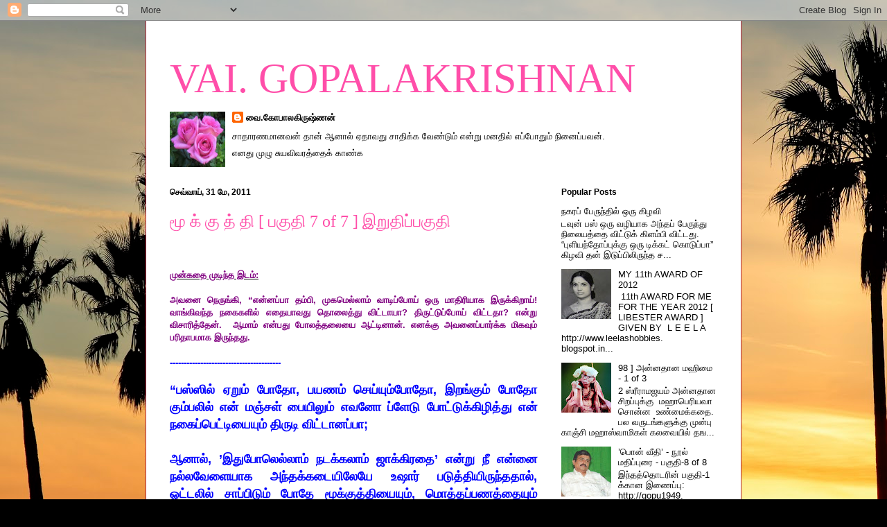

--- FILE ---
content_type: text/html; charset=UTF-8
request_url: https://gopu1949.blogspot.com/2011/05/
body_size: 30198
content:
<!DOCTYPE html>
<html class='v2' dir='ltr' lang='ta'>
<head>
<link href='https://www.blogger.com/static/v1/widgets/335934321-css_bundle_v2.css' rel='stylesheet' type='text/css'/>
<meta content='width=1100' name='viewport'/>
<meta content='text/html; charset=UTF-8' http-equiv='Content-Type'/>
<meta content='blogger' name='generator'/>
<link href='https://gopu1949.blogspot.com/favicon.ico' rel='icon' type='image/x-icon'/>
<link href='http://gopu1949.blogspot.com/2011/05/' rel='canonical'/>
<link rel="alternate" type="application/atom+xml" title="VAI. GOPALAKRISHNAN - Atom" href="https://gopu1949.blogspot.com/feeds/posts/default" />
<link rel="alternate" type="application/rss+xml" title="VAI. GOPALAKRISHNAN - RSS" href="https://gopu1949.blogspot.com/feeds/posts/default?alt=rss" />
<link rel="service.post" type="application/atom+xml" title="VAI. GOPALAKRISHNAN - Atom" href="https://www.blogger.com/feeds/1496264753268103215/posts/default" />
<!--Can't find substitution for tag [blog.ieCssRetrofitLinks]-->
<meta content='http://gopu1949.blogspot.com/2011/05/' property='og:url'/>
<meta content='VAI. GOPALAKRISHNAN' property='og:title'/>
<meta content='' property='og:description'/>
<title>VAI. GOPALAKRISHNAN: ம&#3015; 2011</title>
<style id='page-skin-1' type='text/css'><!--
/*
-----------------------------------------------
Blogger Template Style
Name:     Ethereal
Designer: Jason Morrow
URL:      jasonmorrow.etsy.com
----------------------------------------------- */
/* Content
----------------------------------------------- */
body {
font: normal normal 13px Arial, Tahoma, Helvetica, FreeSans, sans-serif;
color: #000000;
background: #000000 url(//themes.googleusercontent.com/image?id=16p0DhIQDIoTZOUyiLjbBSajoCvlXtai8rSbZiLnXfEwdwTFgFVIeDYQBf3S_b5BpMAfo) no-repeat fixed top center /* Credit: compassandcamera (http://www.istockphoto.com/googleimages.php?id=2850173&platform=blogger) */;
}
html body .content-outer {
min-width: 0;
max-width: 100%;
width: 100%;
}
a:link {
text-decoration: none;
color: #000000;
}
a:visited {
text-decoration: none;
color: #000000;
}
a:hover {
text-decoration: underline;
color: #1d755b;
}
.main-inner {
padding-top: 15px;
}
.body-fauxcolumn-outer {
background: transparent none repeat-x scroll top center;
}
.content-fauxcolumns .fauxcolumn-inner {
background: #ffffff none repeat-x scroll top left;
border-left: 1px solid #b3273c;
border-right: 1px solid #b3273c;
}
/* Flexible Background
----------------------------------------------- */
.content-fauxcolumn-outer .fauxborder-left {
width: 100%;
padding-left: 0;
margin-left: -0;
background-color: transparent;
background-image: none;
background-repeat: no-repeat;
background-position: left top;
}
.content-fauxcolumn-outer .fauxborder-right {
margin-right: -0;
width: 0;
background-color: transparent;
background-image: none;
background-repeat: no-repeat;
background-position: right top;
}
/* Columns
----------------------------------------------- */
.content-inner {
padding: 0;
}
/* Header
----------------------------------------------- */
.header-inner {
padding: 27px 0 3px;
}
.header-inner .section {
margin: 0 35px;
}
.Header h1 {
font: normal normal 60px Times, 'Times New Roman', FreeSerif, serif;
color: #ff4ea9;
}
.Header h1 a {
color: #ff4ea9;
}
.Header .description {
font-size: 115%;
color: #000000;
}
.header-inner .Header .titlewrapper,
.header-inner .Header .descriptionwrapper {
padding-left: 0;
padding-right: 0;
margin-bottom: 0;
}
/* Tabs
----------------------------------------------- */
.tabs-outer {
position: relative;
background: transparent;
}
.tabs-cap-top, .tabs-cap-bottom {
position: absolute;
width: 100%;
}
.tabs-cap-bottom {
bottom: 0;
}
.tabs-inner {
padding: 0;
}
.tabs-inner .section {
margin: 0 35px;
}
*+html body .tabs-inner .widget li {
padding: 1px;
}
.PageList {
border-bottom: 1px solid #e76063;
}
.tabs-inner .widget li.selected a,
.tabs-inner .widget li a:hover {
position: relative;
-moz-border-radius-topleft: 5px;
-moz-border-radius-topright: 5px;
-webkit-border-top-left-radius: 5px;
-webkit-border-top-right-radius: 5px;
-goog-ms-border-top-left-radius: 5px;
-goog-ms-border-top-right-radius: 5px;
border-top-left-radius: 5px;
border-top-right-radius: 5px;
background: #e76063 none ;
color: #000000;
}
.tabs-inner .widget li a {
display: inline-block;
margin: 0;
margin-right: 1px;
padding: .65em 1.5em;
font: normal normal 12px Arial, Tahoma, Helvetica, FreeSans, sans-serif;
color: #000000;
background-color: #ff9c9c;
-moz-border-radius-topleft: 5px;
-moz-border-radius-topright: 5px;
-webkit-border-top-left-radius: 5px;
-webkit-border-top-right-radius: 5px;
-goog-ms-border-top-left-radius: 5px;
-goog-ms-border-top-right-radius: 5px;
border-top-left-radius: 5px;
border-top-right-radius: 5px;
}
/* Headings
----------------------------------------------- */
h2 {
font: normal bold 12px Verdana, Geneva, sans-serif;
color: #000000;
}
/* Widgets
----------------------------------------------- */
.main-inner .column-left-inner {
padding: 0 0 0 20px;
}
.main-inner .column-left-inner .section {
margin-right: 0;
}
.main-inner .column-right-inner {
padding: 0 20px 0 0;
}
.main-inner .column-right-inner .section {
margin-left: 0;
}
.main-inner .section {
padding: 0;
}
.main-inner .widget {
padding: 0 0 15px;
margin: 20px 0;
border-bottom: 1px solid #eeeeee;
}
.main-inner .widget h2 {
margin: 0;
padding: .6em 0 .5em;
}
.footer-inner .widget h2 {
padding: 0 0 .4em;
}
.main-inner .widget h2 + div, .footer-inner .widget h2 + div {
padding-top: 15px;
}
.main-inner .widget .widget-content {
margin: 0;
padding: 15px 0 0;
}
.main-inner .widget ul, .main-inner .widget #ArchiveList ul.flat {
margin: -15px -15px -15px;
padding: 0;
list-style: none;
}
.main-inner .sidebar .widget h2 {
border-bottom: 1px solid transparent;
}
.main-inner .widget #ArchiveList {
margin: -15px 0 0;
}
.main-inner .widget ul li, .main-inner .widget #ArchiveList ul.flat li {
padding: .5em 15px;
text-indent: 0;
}
.main-inner .widget #ArchiveList ul li {
padding-top: .25em;
padding-bottom: .25em;
}
.main-inner .widget ul li:first-child, .main-inner .widget #ArchiveList ul.flat li:first-child {
border-top: none;
}
.main-inner .widget ul li:last-child, .main-inner .widget #ArchiveList ul.flat li:last-child {
border-bottom: none;
}
.main-inner .widget .post-body ul {
padding: 0 2.5em;
margin: .5em 0;
list-style: disc;
}
.main-inner .widget .post-body ul li {
padding: 0.25em 0;
margin-bottom: .25em;
color: #000000;
border: none;
}
.footer-inner .widget ul {
padding: 0;
list-style: none;
}
.widget .zippy {
color: #000000;
}
/* Posts
----------------------------------------------- */
.main.section {
margin: 0 20px;
}
body .main-inner .Blog {
padding: 0;
background-color: transparent;
border: none;
}
.main-inner .widget h2.date-header {
border-bottom: 1px solid transparent;
}
.date-outer {
position: relative;
margin: 15px 0 20px;
}
.date-outer:first-child {
margin-top: 0;
}
.date-posts {
clear: both;
}
.post-outer, .inline-ad {
border-bottom: 1px solid #eeeeee;
padding: 30px 0;
}
.post-outer {
padding-bottom: 10px;
}
.post-outer:first-child {
padding-top: 0;
border-top: none;
}
.post-outer:last-child, .inline-ad:last-child {
border-bottom: none;
}
.post-body img {
padding: 8px;
}
h3.post-title, h4 {
font: normal normal 24px Times, Times New Roman, serif;
color: #ff4ea9;
}
h3.post-title a {
font: normal normal 24px Times, Times New Roman, serif;
color: #ff4ea9;
text-decoration: none;
}
h3.post-title a:hover {
color: #1d755b;
text-decoration: underline;
}
.post-header {
margin: 0 0 1.5em;
}
.post-body {
line-height: 1.4;
}
.post-footer {
margin: 1.5em 0 0;
}
#blog-pager {
padding: 15px;
}
.blog-feeds, .post-feeds {
margin: 1em 0;
text-align: center;
}
.post-outer .comments {
margin-top: 2em;
}
/* Comments
----------------------------------------------- */
.comments .comments-content .icon.blog-author {
background-repeat: no-repeat;
background-image: url([data-uri]);
}
.comments .comments-content .loadmore a {
background: #ffffff none repeat-x scroll top left;
}
.comments .comments-content .loadmore a {
border-top: 1px solid transparent;
border-bottom: 1px solid transparent;
}
.comments .comment-thread.inline-thread {
background: #ffffff none repeat-x scroll top left;
}
.comments .continue {
border-top: 2px solid transparent;
}
/* Footer
----------------------------------------------- */
.footer-inner {
padding: 30px 0;
overflow: hidden;
}
/* Mobile
----------------------------------------------- */
body.mobile  {
background-size: auto
}
.mobile .body-fauxcolumn-outer {
background: ;
}
.mobile .content-fauxcolumns .fauxcolumn-inner {
opacity: 0.75;
}
.mobile .content-fauxcolumn-outer .fauxborder-right {
margin-right: 0;
}
.mobile-link-button {
background-color: #e76063;
}
.mobile-link-button a:link, .mobile-link-button a:visited {
color: #000000;
}
.mobile-index-contents {
color: #444444;
}
.mobile .body-fauxcolumn-outer {
background-size: 100% auto;
}
.mobile .mobile-date-outer {
border-bottom: transparent;
}
.mobile .PageList {
border-bottom: none;
}
.mobile .tabs-inner .section {
margin: 0;
}
.mobile .tabs-inner .PageList .widget-content {
background: #e76063 none;
color: #000000;
}
.mobile .tabs-inner .PageList .widget-content .pagelist-arrow {
border-left: 1px solid #000000;
}
.mobile .footer-inner {
overflow: visible;
}
body.mobile .AdSense {
margin: 0 -10px;
}

--></style>
<style id='template-skin-1' type='text/css'><!--
body {
min-width: 860px;
}
.content-outer, .content-fauxcolumn-outer, .region-inner {
min-width: 860px;
max-width: 860px;
_width: 860px;
}
.main-inner .columns {
padding-left: 0px;
padding-right: 260px;
}
.main-inner .fauxcolumn-center-outer {
left: 0px;
right: 260px;
/* IE6 does not respect left and right together */
_width: expression(this.parentNode.offsetWidth -
parseInt("0px") -
parseInt("260px") + 'px');
}
.main-inner .fauxcolumn-left-outer {
width: 0px;
}
.main-inner .fauxcolumn-right-outer {
width: 260px;
}
.main-inner .column-left-outer {
width: 0px;
right: 100%;
margin-left: -0px;
}
.main-inner .column-right-outer {
width: 260px;
margin-right: -260px;
}
#layout {
min-width: 0;
}
#layout .content-outer {
min-width: 0;
width: 800px;
}
#layout .region-inner {
min-width: 0;
width: auto;
}
body#layout div.add_widget {
padding: 8px;
}
body#layout div.add_widget a {
margin-left: 32px;
}
--></style>
<style>
    body {background-image:url(\/\/themes.googleusercontent.com\/image?id=16p0DhIQDIoTZOUyiLjbBSajoCvlXtai8rSbZiLnXfEwdwTFgFVIeDYQBf3S_b5BpMAfo);}
    
@media (max-width: 200px) { body {background-image:url(\/\/themes.googleusercontent.com\/image?id=16p0DhIQDIoTZOUyiLjbBSajoCvlXtai8rSbZiLnXfEwdwTFgFVIeDYQBf3S_b5BpMAfo&options=w200);}}
@media (max-width: 400px) and (min-width: 201px) { body {background-image:url(\/\/themes.googleusercontent.com\/image?id=16p0DhIQDIoTZOUyiLjbBSajoCvlXtai8rSbZiLnXfEwdwTFgFVIeDYQBf3S_b5BpMAfo&options=w400);}}
@media (max-width: 800px) and (min-width: 401px) { body {background-image:url(\/\/themes.googleusercontent.com\/image?id=16p0DhIQDIoTZOUyiLjbBSajoCvlXtai8rSbZiLnXfEwdwTFgFVIeDYQBf3S_b5BpMAfo&options=w800);}}
@media (max-width: 1200px) and (min-width: 801px) { body {background-image:url(\/\/themes.googleusercontent.com\/image?id=16p0DhIQDIoTZOUyiLjbBSajoCvlXtai8rSbZiLnXfEwdwTFgFVIeDYQBf3S_b5BpMAfo&options=w1200);}}
/* Last tag covers anything over one higher than the previous max-size cap. */
@media (min-width: 1201px) { body {background-image:url(\/\/themes.googleusercontent.com\/image?id=16p0DhIQDIoTZOUyiLjbBSajoCvlXtai8rSbZiLnXfEwdwTFgFVIeDYQBf3S_b5BpMAfo&options=w1600);}}
  </style>
<link href='https://www.blogger.com/dyn-css/authorization.css?targetBlogID=1496264753268103215&amp;zx=b7d8d33f-d9a5-4731-be9b-8676a761d2ca' media='none' onload='if(media!=&#39;all&#39;)media=&#39;all&#39;' rel='stylesheet'/><noscript><link href='https://www.blogger.com/dyn-css/authorization.css?targetBlogID=1496264753268103215&amp;zx=b7d8d33f-d9a5-4731-be9b-8676a761d2ca' rel='stylesheet'/></noscript>
<meta name='google-adsense-platform-account' content='ca-host-pub-1556223355139109'/>
<meta name='google-adsense-platform-domain' content='blogspot.com'/>

</head>
<body class='loading variant-leaves1'>
<div class='navbar section' id='navbar' name='Navbar'><div class='widget Navbar' data-version='1' id='Navbar1'><script type="text/javascript">
    function setAttributeOnload(object, attribute, val) {
      if(window.addEventListener) {
        window.addEventListener('load',
          function(){ object[attribute] = val; }, false);
      } else {
        window.attachEvent('onload', function(){ object[attribute] = val; });
      }
    }
  </script>
<div id="navbar-iframe-container"></div>
<script type="text/javascript" src="https://apis.google.com/js/platform.js"></script>
<script type="text/javascript">
      gapi.load("gapi.iframes:gapi.iframes.style.bubble", function() {
        if (gapi.iframes && gapi.iframes.getContext) {
          gapi.iframes.getContext().openChild({
              url: 'https://www.blogger.com/navbar/1496264753268103215?origin\x3dhttps://gopu1949.blogspot.com',
              where: document.getElementById("navbar-iframe-container"),
              id: "navbar-iframe"
          });
        }
      });
    </script><script type="text/javascript">
(function() {
var script = document.createElement('script');
script.type = 'text/javascript';
script.src = '//pagead2.googlesyndication.com/pagead/js/google_top_exp.js';
var head = document.getElementsByTagName('head')[0];
if (head) {
head.appendChild(script);
}})();
</script>
</div></div>
<div class='body-fauxcolumns'>
<div class='fauxcolumn-outer body-fauxcolumn-outer'>
<div class='cap-top'>
<div class='cap-left'></div>
<div class='cap-right'></div>
</div>
<div class='fauxborder-left'>
<div class='fauxborder-right'></div>
<div class='fauxcolumn-inner'>
</div>
</div>
<div class='cap-bottom'>
<div class='cap-left'></div>
<div class='cap-right'></div>
</div>
</div>
</div>
<div class='content'>
<div class='content-fauxcolumns'>
<div class='fauxcolumn-outer content-fauxcolumn-outer'>
<div class='cap-top'>
<div class='cap-left'></div>
<div class='cap-right'></div>
</div>
<div class='fauxborder-left'>
<div class='fauxborder-right'></div>
<div class='fauxcolumn-inner'>
</div>
</div>
<div class='cap-bottom'>
<div class='cap-left'></div>
<div class='cap-right'></div>
</div>
</div>
</div>
<div class='content-outer'>
<div class='content-cap-top cap-top'>
<div class='cap-left'></div>
<div class='cap-right'></div>
</div>
<div class='fauxborder-left content-fauxborder-left'>
<div class='fauxborder-right content-fauxborder-right'></div>
<div class='content-inner'>
<header>
<div class='header-outer'>
<div class='header-cap-top cap-top'>
<div class='cap-left'></div>
<div class='cap-right'></div>
</div>
<div class='fauxborder-left header-fauxborder-left'>
<div class='fauxborder-right header-fauxborder-right'></div>
<div class='region-inner header-inner'>
<div class='header section' id='header' name='மேற்குறிப்பு'><div class='widget Header' data-version='1' id='Header1'>
<div id='header-inner'>
<div class='titlewrapper'>
<h1 class='title'>
<a href='https://gopu1949.blogspot.com/'>
VAI. GOPALAKRISHNAN
</a>
</h1>
</div>
<div class='descriptionwrapper'>
<p class='description'><span>
</span></p>
</div>
</div>
</div></div>
</div>
</div>
<div class='header-cap-bottom cap-bottom'>
<div class='cap-left'></div>
<div class='cap-right'></div>
</div>
</div>
</header>
<div class='tabs-outer'>
<div class='tabs-cap-top cap-top'>
<div class='cap-left'></div>
<div class='cap-right'></div>
</div>
<div class='fauxborder-left tabs-fauxborder-left'>
<div class='fauxborder-right tabs-fauxborder-right'></div>
<div class='region-inner tabs-inner'>
<div class='tabs section' id='crosscol' name='மேற்குறிப்பையும் உள்ளடக்கத்தையும் பிரிக்கும் நெடுவரிசை'><div class='widget Profile' data-version='1' id='Profile2'>
<h2>என&#3021;ன&#3016;ப&#3021; பற&#3021;ற&#3007;</h2>
<div class='widget-content'>
<a href='https://www.blogger.com/profile/17757839828161518670'><img alt='எனது படம்' class='profile-img' height='80' src='//blogger.googleusercontent.com/img/b/R29vZ2xl/AVvXsEiFSEY-ES2H8JJq41gLowwtuXQicyLBzlpx9gSYmXo_ymjqA8Z710lp2WE_VD-mLr6pDUxb65cDFR7z12SmCNqqXXExjyHa_2EJ_SyMy4S-AT5SLQC-5B41L6HXVbhUkGQ/s220/3+ROSES.jpg' width='80'/></a>
<dl class='profile-datablock'>
<dt class='profile-data'>
<a class='profile-name-link g-profile' href='https://www.blogger.com/profile/17757839828161518670' rel='author' style='background-image: url(//www.blogger.com/img/logo-16.png);'>
வ&#3016;.க&#3019;ப&#3006;லக&#3007;ர&#3009;ஷ&#3021;ணன&#3021;
</a>
</dt>
<dd class='profile-textblock'>ச&#3006;த&#3006;ரணம&#3006;னவன&#3021; த&#3006;ன&#3021; ஆன&#3006;ல&#3021; ஏத&#3006;வத&#3009; ச&#3006;த&#3007;க&#3021;க வ&#3015;ண&#3021;ட&#3009;ம&#3021; என&#3021;ற&#3009; மனத&#3007;ல&#3021; எப&#3021;ப&#3019;த&#3009;ம&#3021; ந&#3007;ன&#3016;ப&#3021;பவன&#3021;.</dd>
</dl>
<a class='profile-link' href='https://www.blogger.com/profile/17757839828161518670' rel='author'>எனத&#3009; ம&#3009;ழ&#3009; ச&#3009;யவ&#3007;வரத&#3021;த&#3016;க&#3021; க&#3006;ண&#3021;க</a>
<div class='clear'></div>
</div>
</div></div>
<div class='tabs no-items section' id='crosscol-overflow' name='Cross-Column 2'></div>
</div>
</div>
<div class='tabs-cap-bottom cap-bottom'>
<div class='cap-left'></div>
<div class='cap-right'></div>
</div>
</div>
<div class='main-outer'>
<div class='main-cap-top cap-top'>
<div class='cap-left'></div>
<div class='cap-right'></div>
</div>
<div class='fauxborder-left main-fauxborder-left'>
<div class='fauxborder-right main-fauxborder-right'></div>
<div class='region-inner main-inner'>
<div class='columns fauxcolumns'>
<div class='fauxcolumn-outer fauxcolumn-center-outer'>
<div class='cap-top'>
<div class='cap-left'></div>
<div class='cap-right'></div>
</div>
<div class='fauxborder-left'>
<div class='fauxborder-right'></div>
<div class='fauxcolumn-inner'>
</div>
</div>
<div class='cap-bottom'>
<div class='cap-left'></div>
<div class='cap-right'></div>
</div>
</div>
<div class='fauxcolumn-outer fauxcolumn-left-outer'>
<div class='cap-top'>
<div class='cap-left'></div>
<div class='cap-right'></div>
</div>
<div class='fauxborder-left'>
<div class='fauxborder-right'></div>
<div class='fauxcolumn-inner'>
</div>
</div>
<div class='cap-bottom'>
<div class='cap-left'></div>
<div class='cap-right'></div>
</div>
</div>
<div class='fauxcolumn-outer fauxcolumn-right-outer'>
<div class='cap-top'>
<div class='cap-left'></div>
<div class='cap-right'></div>
</div>
<div class='fauxborder-left'>
<div class='fauxborder-right'></div>
<div class='fauxcolumn-inner'>
</div>
</div>
<div class='cap-bottom'>
<div class='cap-left'></div>
<div class='cap-right'></div>
</div>
</div>
<!-- corrects IE6 width calculation -->
<div class='columns-inner'>
<div class='column-center-outer'>
<div class='column-center-inner'>
<div class='main section' id='main' name='முதன்மை'><div class='widget Blog' data-version='1' id='Blog1'>
<div class='blog-posts hfeed'>

          <div class="date-outer">
        
<h2 class='date-header'><span>ச&#3014;வ&#3021;வ&#3006;ய&#3021;, 31 ம&#3015;, 2011</span></h2>

          <div class="date-posts">
        
<div class='post-outer'>
<div class='post hentry uncustomized-post-template' itemprop='blogPost' itemscope='itemscope' itemtype='http://schema.org/BlogPosting'>
<meta content='1496264753268103215' itemprop='blogId'/>
<meta content='9145758083246805910' itemprop='postId'/>
<a name='9145758083246805910'></a>
<h3 class='post-title entry-title' itemprop='name'>
<a href='https://gopu1949.blogspot.com/2011/05/7-of-7.html'>ம&#3010; க&#3021; க&#3009; த&#3021; த&#3007;  [ பக&#3009;த&#3007; 7 of 7 ] இற&#3009;த&#3007;ப&#3021;பக&#3009;த&#3007;</a>
</h3>
<div class='post-header'>
<div class='post-header-line-1'></div>
</div>
<div class='post-body entry-content' id='post-body-9145758083246805910' itemprop='description articleBody'>
<div dir="ltr" style="text-align: left;" trbidi="on">
<br />
<br />
<div style="text-align: justify;">
<div style="margin-bottom: 0px; margin-left: 0px; margin-right: 0px; margin-top: 0px;">
<div style="margin-bottom: 0px; margin-left: 0px; margin-right: 0px; margin-top: 0px;">
<b><u><span class="Apple-style-span" style="color: purple;">ம&#3009;ன&#3021;கத&#3016; ம&#3009;ட&#3007;ந&#3021;த இடம&#3021;:</span></u></b></div>
</div>
</div>
<div style="text-align: justify;">
<div style="margin-bottom: 0px; margin-left: 0px; margin-right: 0px; margin-top: 0px;">
<div style="margin-bottom: 0px; margin-left: 0px; margin-right: 0px; margin-top: 0px;">
<span class="Apple-style-span" style="color: purple;"><br />
</span></div>
</div>
</div>
<div style="text-align: justify;">
<div style="margin-bottom: 0px; margin-left: 0px; margin-right: 0px; margin-top: 0px;">
<div style="margin-bottom: 0px; margin-left: 0px; margin-right: 0px; margin-top: 0px;">
<span class="Apple-style-span" style="color: purple; font-weight: 800;">அவன&#3016; ந&#3014;ர&#3009;ங&#3021;க&#3007;, &#8220;என&#3021;னப&#3021;ப&#3006; தம&#3021;ப&#3007;, ம&#3009;கம&#3014;ல&#3021;ல&#3006;ம&#3021; வ&#3006;ட&#3007;ப&#3021;ப&#3019;ய&#3021; ஒர&#3009; ம&#3006;த&#3007;ர&#3007;ய&#3006;க இர&#3009;க&#3021;க&#3007;ற&#3006;ய&#3021;! வ&#3006;ங&#3021;க&#3007;வந&#3021;த நக&#3016;கள&#3007;ல&#3021; எத&#3016;ய&#3006;வத&#3009; த&#3018;ல&#3016;த&#3021;த&#3009; வ&#3007;ட&#3021;ட&#3006;ய&#3006;? த&#3007;ர&#3009;ட&#3021;ட&#3009;ப&#3021;ப&#3019;ய&#3021; வ&#3007;ட&#3021;டத&#3006;? என&#3021;ற&#3009; வ&#3007;ச&#3006;ர&#3007;த&#3021;த&#3015;ன&#3021;. &nbsp;ஆம&#3006;ம&#3021; என&#3021;பத&#3009; ப&#3019;லத&#3021;தல&#3016;ய&#3016; ஆட&#3021;ட&#3007;ன&#3006;ன&#3021;. எனக&#3021;க&#3009; அவன&#3016;ப&#3021;ப&#3006;ர&#3021;க&#3021;க ம&#3007;கவ&#3009;ம&#3021; பர&#3007;த&#3006;பம&#3006;க இர&#3009;ந&#3021;தத&#3009;.</span></div>
</div>
</div>
<div style="text-align: justify;">
<div style="margin-bottom: 0px; margin-left: 0px; margin-right: 0px; margin-top: 0px;">
<div style="margin-bottom: 0px; margin-left: 0px; margin-right: 0px; margin-top: 0px;">
<span class="Apple-style-span" style="color: blue; font-weight: 800;"><br />
</span></div>
</div>
</div>
<div style="text-align: justify;">
<div style="margin-bottom: 0px; margin-left: 0px; margin-right: 0px; margin-top: 0px;">
<div style="margin-bottom: 0px; margin-left: 0px; margin-right: 0px; margin-top: 0px;">
<span class="Apple-style-span" style="color: blue; font-weight: 800;">----------------------------------------</span></div>
</div>
</div>
<div style="text-align: justify;">
<div style="margin-bottom: 0px; margin-left: 0px; margin-right: 0px; margin-top: 0px;">
<div style="margin-bottom: 0px; margin-left: 0px; margin-right: 0px; margin-top: 0px;">
<span class="Apple-style-span" style="color: blue; font-weight: 800;"><br />
</span></div>
</div>
</div>
<div style="text-align: justify;">
<div style="margin-bottom: 0px; margin-left: 0px; margin-right: 0px; margin-top: 0px;">
<div style="margin-bottom: 0px; margin-left: 0px; margin-right: 0px; margin-top: 0px;">
<span class="Apple-style-span" style="color: blue; font-size: large; font-weight: 800;">&#8220;பஸ&#3021;ஸ&#3007;ல&#3021; ஏற&#3009;ம&#3021; ப&#3019;த&#3019;, பயணம&#3021; ச&#3014;ய&#3021;ய&#3009;ம&#3021;ப&#3019;த&#3019;, இறங&#3021;க&#3009;ம&#3021; ப&#3019;த&#3019; க&#3009;ம&#3021;பல&#3007;ல&#3021; என&#3021; மஞ&#3021;சள&#3021; ப&#3016;ய&#3007;ல&#3009;ம&#3021; எவன&#3019; ப&#3021;ள&#3015;ட&#3009; ப&#3019;ட&#3021;ட&#3009;க&#3021;க&#3007;ழ&#3007;த&#3021;த&#3009; என&#3021; நக&#3016;ப&#3021;ப&#3014;ட&#3021;ட&#3007;ய&#3016;ய&#3009;ம&#3021; த&#3007;ர&#3009;ட&#3007; வ&#3007;ட&#3021;ட&#3006;னப&#3021;ப&#3006;; &nbsp;</span></div>
</div>
<div style="margin-bottom: 0px; margin-left: 0px; margin-right: 0px; margin-top: 0px;">
<div style="margin-bottom: 0px; margin-left: 0px; margin-right: 0px; margin-top: 0px;">
<span class="Apple-style-span" style="color: blue; font-size: large; font-weight: 800;"><br />
</span></div>
</div>
<div style="margin-bottom: 0px; margin-left: 0px; margin-right: 0px; margin-top: 0px;">
<div style="margin-bottom: 0px; margin-left: 0px; margin-right: 0px; margin-top: 0px;">
<span class="Apple-style-span" style="color: blue; font-size: large; font-weight: 800;">ஆன&#3006;ல&#3021;, &#8217;இத&#3009;ப&#3019;ல&#3014;ல&#3021;ல&#3006;ம&#3021; நடக&#3021;கல&#3006;ம&#3021; ஜ&#3006;க&#3021;க&#3007;ரத&#3016;&#8217; என&#3021;ற&#3009; ந&#3008; என&#3021;ன&#3016; நல&#3021;லவ&#3015;ள&#3016;ய&#3006;க அந&#3021;தக&#3021;கட&#3016;ய&#3007;ல&#3015;ய&#3015; உஷ&#3006;ர&#3021; பட&#3009;த&#3021;த&#3007;ய&#3007;ர&#3009;ந&#3021;தத&#3006;ல&#3021;, ஓட&#3021;டல&#3007;ல&#3021; ச&#3006;ப&#3021;ப&#3007;ட&#3009;ம&#3021; ப&#3019;த&#3015; ம&#3010;க&#3021;க&#3009;த&#3021;த&#3007;ய&#3016;ய&#3009;ம&#3021;, ம&#3018;த&#3021;தப&#3021;பணத&#3021;த&#3016;ய&#3009;ம&#3021; பத&#3021;த&#3007;ரம&#3006;க என&#3021; ச&#3009;ர&#3009;க&#3021;க&#3009;ப&#3021;ப&#3016;ய&#3007;ல&#3021; ப&#3019;ட&#3021;ட&#3009; வ&#3015;ட&#3021;ட&#3007;த&#3021;தல&#3016;ப&#3021;ப&#3007;ல&#3021; வ&#3016;த&#3021;த&#3009; இற&#3009;க&#3021;க ம&#3009;ட&#3007;ந&#3021;த&#3009; க&#3018;ண&#3021;ட&#3009;வ&#3007;ட&#3021;ட&#3015;ன&#3021;;&nbsp;</span></div>
</div>
<div style="margin-bottom: 0px; margin-left: 0px; margin-right: 0px; margin-top: 0px;">
<div style="margin-bottom: 0px; margin-left: 0px; margin-right: 0px; margin-top: 0px;">
<span class="Apple-style-span" style="color: blue; font-size: large; font-weight: 800;"><br />
</span></div>
</div>
<div style="margin-bottom: 0px; margin-left: 0px; margin-right: 0px; margin-top: 0px;">
<div style="margin-bottom: 0px; margin-left: 0px; margin-right: 0px; margin-top: 0px;">
<span class="Apple-style-span" style="color: blue; font-size: large; font-weight: 800;">பஸ&#3021;ஸ&#3007;ல&#3021; ப&#3007;ட&#3021;ப&#3006;க&#3021;க&#3014;ட&#3021; ப&#3019;னத&#3009; என&#3021; மஞ&#3021;சள&#3021; ப&#3016;ய&#3007;ல&#3007;ர&#3009;ந&#3021;த க&#3006;ல&#3007; ம&#3010;க&#3021;க&#3009;த&#3021;த&#3007; டப&#3021;ப&#3006; மட&#3021;ட&#3009;ம&#3021; த&#3006;ன&#3021;. &nbsp;அந&#3021;தக&#3021;க&#3006;ல&#3007; நக&#3016;ப&#3021;ப&#3014;ட&#3021;ட&#3007; ப&#3019;ன&#3006;ல&#3021; ப&#3019;கட&#3021;ட&#3009;ம&#3021; என&#3021;ற&#3009; என&#3021; மனத&#3016; சம&#3006;த&#3006;னம&#3021; ச&#3014;ய&#3021;த&#3009;க&#3018;ண&#3021;ட&#3009; வ&#3007;ட&#3021;ட&#3015;னப&#3021;ப&#3006;;&nbsp;</span></div>
</div>
</div>
<div style="text-align: justify;">
<div style="margin-bottom: 0px; margin-left: 0px; margin-right: 0px; margin-top: 0px;">
<div style="margin-bottom: 0px; margin-left: 0px; margin-right: 0px; margin-top: 0px;">
<span class="Apple-style-span" style="color: blue; font-size: large; font-weight: 800;"><br />
</span></div>
</div>
</div>
<div style="text-align: justify;">
<div style="margin-bottom: 0px; margin-left: 0px; margin-right: 0px; margin-top: 0px;">
<div style="margin-bottom: 0px; margin-left: 0px; margin-right: 0px; margin-top: 0px;">
<span class="Apple-style-span" style="font-size: large;"><span class="Apple-style-span" style="color: blue; font-weight: 800;">என&#3021;ன&#3016;ச&#3021; சர&#3007;ய&#3006;ன ந&#3015;ரத&#3021;த&#3007;ல&#3021; உஷ&#3006;ர&#3021;ப&#3021;பட&#3009;த&#3021;த&#3007;ய ந&#3008; இவ&#3021;வ&#3006;ற&#3009; நக&#3016;ய&#3016;த&#3021;த&#3018;ல&#3016;த&#3021;த&#3009; வ&#3007;ட&#3021;ட&#3009; வந&#3021;த&#3009; ந&#3007;ற&#3021;க&#3007;ற&#3006;ய&#3015;யப&#3021;ப&#3006;!&#8221;என&#3021;ற&#3009; என&#3021; வர&#3009;த&#3021;தத&#3021;த&#3016;த&#3021; த&#3014;ர&#3007;வ&#3007;த&#3021;த&#3015;ன&#3021;.</span></span></div>
<div style="margin-bottom: 0px; margin-left: 0px; margin-right: 0px; margin-top: 0px;">
<span class="Apple-style-span" style="font-size: large;"><span class="Apple-style-span" style="color: blue; font-weight: 800;"><br />
</span></span></div>
<div style="margin-bottom: 0px; margin-left: 0px; margin-right: 0px; margin-top: 0px;">
<span class="Apple-style-span" style="font-size: large;"><span class="Apple-style-span" style="color: blue; font-weight: 800;">ப&#3007;றக&#3009; ஆதரவ&#3006;க அவன&#3021; த&#3019;ள&#3016;த&#3021; தட&#3021;ட&#3007;க&#3021;க&#3018;ட&#3009;த&#3021;த&#3009;,&nbsp;</span><span class="Apple-style-span" style="color: blue; font-weight: 800;">&#8220;சர&#3007; ..... இப&#3021;ப&#3019; என&#3021; வ&#3008;ட&#3021;ட&#3009;க&#3021;க&#3009; வந&#3021;த&#3009; ஏத&#3006;வத&#3009; ச&#3006;ப&#3021;ப&#3007;ட&#3021;ட&#3009;வ&#3007;ட&#3021;ட&#3009;, அல&#3021;லத&#3009;&nbsp;</span></span><span class="Apple-style-span" style="color: blue; font-size: large; font-weight: 800;">ம&#3019;ர&#3021; தண&#3021;ண&#3007;ய&#3006;வத&#3009; க&#3009;ட&#3007;த&#3021;த&#3009;வ&#3007;ட&#3021;ட&#3009;ப&#3021;</span><span class="Apple-style-span" style="color: blue; font-size: large; font-weight: 800;">ப&#3007;றக&#3009; ப&#3019;ல&#3008;ஸ&#3021; ஸ&#3021;ட&#3015;ஷன&#3009;க&#3021;க&#3009;ப&#3021; ப&#3019;ய&#3021; ஒர&#3009; ப&#3009;க&#3006;ர&#3021; எழ&#3009;த&#3007;க&#3021;க&#3018;ட&#3009;த&#3021;த&#3009;வ&#3007;ட&#3009;; உன&#3021; நல&#3021;ல க&#3009;ணத&#3021;த&#3007;ற&#3021;க&#3009;, உன&#3021; க&#3006;ண&#3006;மல&#3021; ப&#3019;ன நக&#3016; ந&#3007;ச&#3021;சயம&#3021; க&#3007;ட&#3016;த&#3021;த&#3009;வ&#3007;ட&#3009;ம&#3021;&#8221; என&#3021;ற&#3009; ஆற&#3009;தல&#3021; ச&#3018;ல&#3021;ல&#3007; என&#3021; வ&#3008;ட&#3021;ட&#3009;க&#3021;க&#3009; அவன&#3016; அழ&#3016;த&#3021;த&#3015;ன&#3021;.&nbsp;</span></div>
</div>
<div style="margin-bottom: 0px; margin-left: 0px; margin-right: 0px; margin-top: 0px;">
<div style="margin-bottom: 0px; margin-left: 0px; margin-right: 0px; margin-top: 0px;">
<span class="Apple-style-span" style="font-size: large;"><span class="Apple-style-span" style="color: blue; font-weight: 800;"><br />
</span></span></div>
</div>
<div style="margin-bottom: 0px; margin-left: 0px; margin-right: 0px; margin-top: 0px;">
<div style="margin-bottom: 0px; margin-left: 0px; margin-right: 0px; margin-top: 0px;">
<span class="Apple-style-span" style="font-size: large;"><span class="Apple-style-span" style="color: blue; font-weight: 800;">என&#3021; அழ&#3016;ப&#3021;ப&#3016; ஏற&#3021;க மற&#3009;த&#3021;த அவன&#3021;, க&#3019;பம&#3006;கவ&#3009;ம&#3021;, வர&#3009;த&#3021;தம&#3006;கவ&#3009;ம&#3021;, என&#3021;ன&#3007;டம&#3007;ர&#3009;ந&#3021;த&#3009; நகர&#3021;ந&#3021;த&#3009; ச&#3014;ன&#3021;ற&#3009;வ&#3007;ட&#3021;ட&#3006;ன&#3021;. &nbsp;&nbsp;</span></span></div>
<div style="margin-bottom: 0px; margin-left: 0px; margin-right: 0px; margin-top: 0px;">
<span class="Apple-style-span" style="font-size: large;"><span class="Apple-style-span" style="color: blue; font-weight: 800;"><br />
</span></span></div>
<div style="margin-bottom: 0px; margin-left: 0px; margin-right: 0px; margin-top: 0px;">
<span class="Apple-style-span" style="font-size: large;"><span class="Apple-style-span" style="color: blue; font-weight: 800;">இந&#3021;தக&#3021;க&#3006;லப&#3021; பயல&#3009;கள&#3016;ப&#3021; ப&#3009;ர&#3007;ந&#3021;த&#3009; க&#3018;ள&#3021;ளவ&#3015; ம&#3009;ட&#3007;யவ&#3007;ல&#3021;ல&#3016;.நல&#3021;ல பயல&#3009;கள&#3006;கவ&#3015; நடந&#3021;த&#3009; க&#3018;ள&#3021;க&#3007;ற&#3006;ர&#3021;கள&#3021;. ஆன&#3006;ல&#3021; இவன&#3021;கள&#3009;க&#3021;க&#3009; பதட&#3021;டம&#3021; ஜ&#3006;ஸ&#3021;த&#3007;ய&#3006;க இர&#3009;க&#3021;க&#3015; தவ&#3007;ர, &nbsp;ப&#3006;வம&#3021; .... கவனம&#3021; பத&#3021;த&#3006;த&#3009; என&#3021;ற&#3009; ந&#3007;ன&#3016;த&#3021;த&#3009;க&#3021;க&#3018;ண&#3021;ட&#3015;ன&#3021;.&nbsp;</span></span></div>
</div>
</div>
<div style="text-align: justify;">
<div style="margin-bottom: 0px; margin-left: 0px; margin-right: 0px; margin-top: 0px;">
<div style="margin-bottom: 0px; margin-left: 0px; margin-right: 0px; margin-top: 0px;">
<span class="Apple-style-span" style="color: blue; font-size: large; font-weight: 800;"><br />
</span></div>
</div>
</div>
<div style="text-align: justify;">
<div style="margin-bottom: 0px; margin-left: 0px; margin-right: 0px; margin-top: 0px;">
<div style="margin-bottom: 0px; margin-left: 0px; margin-right: 0px; margin-top: 0px;">
<span class="Apple-style-span" style="color: blue; font-size: large; font-weight: 800;">ப&#3007;றக&#3009; ந&#3006;ன&#3009;ம&#3021; ஒர&#3009; வழ&#3007;ய&#3006;க, வ&#3014;ய&#3021;ய&#3007;ல&#3009;க&#3021;க&#3009; க&#3009;ட&#3016;ய&#3016;ப&#3021;ப&#3007;ட&#3007;த&#3021;த&#3009;க&#3021;க&#3018;ண&#3021;ட&#3009;, ம&#3015;லத&#3021;த&#3014;ர&#3009;வ&#3007;ன&#3021; நட&#3009;வ&#3007;ல&#3021; இர&#3009;ந&#3021;த, என&#3021; வ&#3008;ட&#3021;ட&#3009;க&#3021;க&#3009; வந&#3021;த&#3009; ச&#3015;ர&#3021;ந&#3021;த&#3009; வ&#3007;ட&#3021;ட&#3015;ன&#3021;. &nbsp;</span></div>
<div style="margin-bottom: 0px; margin-left: 0px; margin-right: 0px; margin-top: 0px;">
<span class="Apple-style-span" style="color: blue; font-size: large; font-weight: 800;"><br />
</span></div>
<div style="margin-bottom: 0px; margin-left: 0px; margin-right: 0px; margin-top: 0px;">
<span class="Apple-style-span" style="color: blue; font-size: large; font-weight: 800;">ப&#3009;த&#3009; ம&#3010;க&#3021;க&#3009;த&#3021;த&#3007;ய&#3016;ய&#3009;ம&#3021;, ம&#3018;த&#3021;தப&#3021;பணத&#3021;த&#3016;ய&#3009;ம&#3021; பத&#3021;த&#3007;ரம&#3006;க வ&#3016;க&#3021;க வ&#3015;ண&#3021;ட&#3007;ய இடத&#3021;த&#3007;ல&#3021; வ&#3016;த&#3021;த&#3009;ப&#3021;ப&#3010;ட&#3021;ட&#3007;ன&#3015;ன&#3021;.&nbsp;</span></div>
<div style="margin-bottom: 0px; margin-left: 0px; margin-right: 0px; margin-top: 0px;">
<span class="Apple-style-span" style="color: blue; font-size: large; font-weight: 800;"><br />
</span></div>
<div style="margin-bottom: 0px; margin-left: 0px; margin-right: 0px; margin-top: 0px;">
<span class="Apple-style-span" style="color: blue; font-size: large; font-weight: 800;">அந&#3021;தப&#3021; ப&#3009;ள&#3007;யங&#3021;க&#3018;ட&#3021;ட&#3016;க&#3021;கலர&#3021; சட&#3021;ட&#3016;ப&#3021; ப&#3016;யன&#3016;ய&#3015; ந&#3007;ன&#3016;த&#3021;த&#3009;க&#3021;க&#3018;ண&#3021;ட&#3007;ர&#3009;ந&#3021;தத&#3007;ல&#3021;, எனக&#3021;க&#3009; எந&#3021;த வ&#3015;ல&#3016;ய&#3009;ம&#3015; ஓடவ&#3007;ல&#3021;ல&#3016;. மனத&#3009;க&#3021;க&#3009; ம&#3007;கவ&#3009;ம&#3021; வ&#3015;தன&#3016;ய&#3006;கவ&#3015; இர&#3009;ந&#3021;த&#3009; வந&#3021;தத&#3009;.</span></div>
</div>
<div style="margin-bottom: 0px; margin-left: 0px; margin-right: 0px; margin-top: 0px;">
<div style="margin-bottom: 0px; margin-left: 0px; margin-right: 0px; margin-top: 0px;">
<span class="Apple-style-span" style="color: blue; font-size: large; font-weight: 800;"><br />
</span></div>
</div>
<div style="margin-bottom: 0px; margin-left: 0px; margin-right: 0px; margin-top: 0px;">
<div style="margin-bottom: 0px; margin-left: 0px; margin-right: 0px; margin-top: 0px;">
<span class="Apple-style-span" style="color: blue; font-size: large; font-weight: 800;">ம&#3006;ல&#3016; வ&#3015;ள&#3016;ய&#3007;ல&#3021; வழக&#3021;கம&#3021;ப&#3019;ல ம&#3014;ய&#3007;ன&#3021; ர&#3019;ட&#3021;ட&#3009;ப&#3021;பக&#3021;கம&#3021; இர&#3009;ந&#3021;த ப&#3007;ள&#3021;ள&#3016;ய&#3006;ர&#3021; க&#3019;ய&#3007;ல&#3009;க&#3021;க&#3009;, க&#3016;ய&#3007;ல&#3021; ஒர&#3009; ம&#3009;ழ&#3009;த&#3021;த&#3015;ங&#3021;க&#3006;ய&#3016; எட&#3009;த&#3021;த&#3009;க&#3021;க&#3018;ண&#3021;ட&#3009; ப&#3009;றப&#3021;பட&#3021;ட&#3015;ன&#3021;.&nbsp;</span></div>
</div>
</div>
<div style="text-align: justify;">
<div style="margin-bottom: 0px; margin-left: 0px; margin-right: 0px; margin-top: 0px;">
<div style="margin-bottom: 0px; margin-left: 0px; margin-right: 0px; margin-top: 0px;">
<span class="Apple-style-span" style="color: blue; font-size: large; font-weight: 800;"><br />
</span></div>
</div>
</div>
<div style="text-align: justify;">
<div style="margin-bottom: 0px; margin-left: 0px; margin-right: 0px; margin-top: 0px;">
<div style="margin-bottom: 0px; margin-left: 0px; margin-right: 0px; margin-top: 0px;">
<span class="Apple-style-span" style="color: blue; font-size: large; font-weight: 800;">அந&#3021;தப&#3021;ப&#3007;ள&#3021;ள&#3016;ய&#3006;ர&#3007;டம&#3021;, &#8220;இன&#3021;ற&#3009; க&#3006;ல&#3016;ய&#3007;ல&#3021; மட&#3021;ட&#3009;ம&#3021; எனக&#3021;க&#3009;ப&#3021;பழக&#3021;கம&#3006;க&#3007;, நக&#3016; த&#3007;ர&#3009;ட&#3021;ட&#3009;ப&#3021;ப&#3019;க&#3006;மல&#3021; இர&#3009;க&#3021;க என&#3021;ன&#3016; சர&#3007;ய&#3006;ன ந&#3015;ரத&#3021;த&#3007;ல&#3021; உஷ&#3006;ர&#3021;பட&#3009;த&#3021;த&#3007;, வயத&#3006;ன எனக&#3021;க&#3009; அந&#3021;த க&#3009;ம&#3021;பல&#3006;ன பஸ&#3021;ஸ&#3007;ல&#3021; உட&#3021;க&#3006;ர இடம&#3021; ப&#3019;ட&#3021;ட&#3009;க&#3021;க&#3018;ட&#3009;த&#3021;த&#3009; பலவழ&#3007;கள&#3007;ல&#3021; உதவ&#3007;ச&#3014;ய&#3021;த மன&#3007;த&#3006;ப&#3007;ம&#3006;னம&#3007;க&#3021;க, &nbsp;அந&#3021;தப&#3021; ப&#3009;ள&#3007;யங&#3021;க&#3018;ட&#3021;ட&#3016;க&#3021;கலர&#3021; சட&#3021;ட&#3016; அண&#3007;ந&#3021;த&#3007;ர&#3009;ந&#3021;த ப&#3016;யன&#3009;க&#3021;க&#3009;, அவன&#3021; த&#3018;ல&#3016;த&#3021;தத&#3006;கச&#3021; ச&#3018;ல&#3021;ல&#3009;ம&#3021; நக&#3016;கள&#3021; த&#3007;ர&#3009;ம&#3021;பக&#3021;க&#3007;ட&#3016;த&#3021;த&#3009;, அவன&#3009;ம&#3021; சந&#3021;த&#3019;ஷம&#3006;க இர&#3009;க&#3021;க வ&#3015;ண&#3021;ட&#3009;ம&#3021;&#8221; என மனத&#3006;ர வ&#3015;ண&#3021;ட&#3007;க&#3021;க&#3018;ண&#3021;ட&#3015;ன&#3021;.&nbsp;</span></div>
</div>
</div>
<div style="text-align: justify;">
<div style="margin-bottom: 0px; margin-left: 0px; margin-right: 0px; margin-top: 0px;">
<div style="margin-bottom: 0px; margin-left: 0px; margin-right: 0px; margin-top: 0px;">
<span class="Apple-style-span" style="color: blue; font-size: large; font-weight: 800;"><br />
</span></div>
</div>
</div>
<div style="text-align: justify;">
<div style="margin-bottom: 0px; margin-left: 0px; margin-right: 0px; margin-top: 0px;">
<div style="margin-bottom: 0px; margin-left: 0px; margin-right: 0px; margin-top: 0px;">
<span class="Apple-style-span" style="color: blue; font-size: large; font-weight: 800;">ந&#3006;ன&#3021; வ&#3006;ங&#3021;க&#3007;வந&#3021;த ப&#3009;த&#3007;ய ம&#3010;க&#3021;க&#3009;த&#3021;த&#3007; பத&#3021;த&#3007;ரம&#3006;க என&#3021; வ&#3008;ட&#3009; வந&#3021;த&#3009; ச&#3015;ர&#3021;ந&#3021;ததற&#3021;க&#3009;, அந&#3021;தப&#3021; ப&#3009;ள&#3007;யங&#3021;க&#3018;ட&#3021;ட&#3016;க&#3021;கலர&#3021; சட&#3021;ட&#3016; ப&#3019;ட&#3021;டப&#3021;ப&#3016;யன&#3021; ர&#3010;பத&#3021;த&#3007;ல&#3021; வந&#3021;த&#3009; உதவ&#3007;ய ப&#3007;ள&#3021;ள&#3016;ய&#3006;ர&#3009;க&#3021;க&#3009; ஒர&#3009; சத&#3007;ர&#3021; த&#3015;ங&#3021;க&#3006;ய&#3021; அட&#3007;த&#3021;த&#3015;ன&#3021;.</span></div>
</div>
</div>
<div style="text-align: justify;">
<div style="margin-bottom: 0px; margin-left: 0px; margin-right: 0px; margin-top: 0px;">
<div style="margin-bottom: 0px; margin-left: 0px; margin-right: 0px; margin-top: 0px;">
<span class="Apple-style-span" style="color: blue; font-size: large; font-weight: 800;"><br />
</span></div>
</div>
</div>
<div style="text-align: justify;">
<div style="margin-bottom: 0px; margin-left: 0px; margin-right: 0px; margin-top: 0px;">
<div style="margin-bottom: 0px; margin-left: 0px; margin-right: 0px; margin-top: 0px;">
<span class="Apple-style-span" style="color: blue; font-size: large; font-weight: 800;">ந&#3006;ன&#3021; உட&#3016;த&#3021;த அந&#3021;தத&#3021; த&#3015;ங&#3021;க&#3006;ய&#3021; நன&#3021;க&#3009; த&#3010;ள&#3021;த&#3010;ள&#3006;க ச&#3007;தற&#3007; உட&#3016;ந&#3021;த&#3009; வ&#3007;ட&#3021;டத&#3006; என&#3021;ற&#3009; ப&#3006;ர&#3021;க&#3021;க, அங&#3021;க&#3007;ர&#3009;ந&#3021;த சத&#3007;ர&#3021; த&#3015;ங&#3021;க&#3006;ய&#3021; உட&#3016;க&#3021;க&#3009;ம&#3021; த&#3018;ட&#3021;ட&#3007;ய&#3016;க&#3021; க&#3009;ன&#3007;ந&#3021;த&#3009; ந&#3019;க&#3021;க&#3007;ன&#3015;ன&#3021;. &nbsp;</span></div>
</div>
<div style="margin-bottom: 0px; margin-left: 0px; margin-right: 0px; margin-top: 0px;">
<div style="margin-bottom: 0px; margin-left: 0px; margin-right: 0px; margin-top: 0px;">
<span class="Apple-style-span" style="color: blue; font-size: large; font-weight: 800;"><br />
</span></div>
</div>
<div style="margin-bottom: 0px; margin-left: 0px; margin-right: 0px; margin-top: 0px;">
<div style="margin-bottom: 0px; margin-left: 0px; margin-right: 0px; margin-top: 0px;">
<span class="Apple-style-span" style="color: blue; font-size: large; font-weight: 800;">அத&#3007;ல&#3021; ந&#3006;ன&#3021; உட&#3016;த&#3021;த த&#3015;ங&#3021;க&#3006;ய&#3021; ச&#3007;தறல&#3021;கள&#3021; மட&#3021;ட&#3009;ம&#3007;ன&#3021;ற&#3007;, எனக&#3021;க&#3009; அந&#3021;தக&#3021;கட&#3016;ய&#3007;ல&#3021; ம&#3010;க&#3021;க&#3009;த&#3021;த&#3007; ப&#3019;ட&#3021;ட&#3009;க&#3021;க&#3018;ட&#3009;த&#3021;த&#3007;ர&#3009;ந&#3021;த அந&#3021;த ம&#3007;கச&#3021;ச&#3007;ற&#3007;ய நக&#3016;ப&#3021;ப&#3014;ட&#3021;ட&#3007;ய&#3009;ம&#3021; உட&#3016;ந&#3021;த&#3007;ர&#3009;க&#3021;கக&#3021;கண&#3021;ட&#3015;ன&#3021;. &nbsp;&nbsp;</span></div>
</div>
</div>
<div style="text-align: justify;">
<div style="margin-bottom: 0px; margin-left: 0px; margin-right: 0px; margin-top: 0px;">
<div style="margin-bottom: 0px; margin-left: 0px; margin-right: 0px; margin-top: 0px;">
<span class="Apple-style-span" style="color: blue; font-size: large; font-weight: 800;"><br />
</span></div>
<div style="margin-bottom: 0px; margin-left: 0px; margin-right: 0px; margin-top: 0px;">
<span class="Apple-style-span" style="color: blue; font-size: large;"><span class="Apple-style-span" style="font-weight: 800;"><br />
</span></span></div>
<div style="margin-bottom: 0px; margin-left: 0px; margin-right: 0px; margin-top: 0px;">
<span class="Apple-style-span" style="color: blue; font-size: large; font-weight: 800;"><br />
</span></div>
</div>
</div>
<div style="text-align: justify;">
<div style="margin-bottom: 0px; margin-left: 0px; margin-right: 0px; margin-top: 0px;">
<div style="margin-bottom: 0px; margin-left: 0px; margin-right: 0px; margin-top: 0px;">
<span class="Apple-style-span" style="color: blue; font-size: large; font-weight: 800;">கஷ&#3021;டப&#3021;பட&#3021;ட&#3009; ப&#3021;ள&#3015;ட&#3009; ப&#3019;ட&#3021;ட&#3009; த&#3006;ன&#3021; த&#3007;ர&#3009;ட&#3007;ய நக&#3016;ப&#3021;ப&#3014;ட&#3021;ட&#3007;ய&#3007;ல&#3021; நக&#3016; ஏத&#3009;ம&#3021; இல&#3021;ல&#3016;ய&#3015; என&#3021;ற கட&#3009;ப&#3021;ப&#3007;ல&#3021;, அந&#3021;தப&#3021; ப&#3009;ள&#3007;யங&#3021;க&#3018;ட&#3021;ட&#3016;க&#3021;கலர&#3021; சட&#3021;ட&#3016; அண&#3007;ந&#3021;த&#3007;ர&#3009;ந&#3021;த ப&#3016;யன&#3021; த&#3006;ன&#3021;, இத&#3016; இங&#3021;க&#3009; ப&#3019;ட&#3021;ட&#3009; உட&#3016;த&#3021;த&#3007;ர&#3009;ப&#3021;ப&#3006;ன&#3019; என&#3021;ற ஒர&#3009; ச&#3007;ற&#3009; சந&#3021;த&#3015;கம&#3021; எனக&#3021;க&#3009;ள&#3021; இப&#3021;ப&#3019;த&#3009; எழ&#3009;ந&#3021;தத&#3009;. &nbsp;</span></div>
<div style="margin-bottom: 0px; margin-left: 0px; margin-right: 0px; margin-top: 0px;">
<span class="Apple-style-span" style="color: blue; font-size: large; font-weight: 800;"><br />
</span></div>
<div style="margin-bottom: 0px; margin-left: 0px; margin-right: 0px; margin-top: 0px;">
<span class="Apple-style-span" style="color: blue; font-size: large; font-weight: 800;">அந&#3021;த ச&#3007;ற&#3007;ய நக&#3016;ப&#3021;ப&#3014;ட&#3021;ட&#3007;க&#3021;க&#3009;ள&#3021; ம&#3010;க&#3021;க&#3009;த&#3021;த&#3007; இல&#3021;ல&#3006;தத&#3006;ல&#3021; ஏம&#3006;ற&#3021;றமட&#3016;ந&#3021;த அவன&#3021;, அந&#3021;த நக&#3016; எங&#3021;க&#3009;த&#3006;ன&#3021; மற&#3016;ந&#3021;த&#3009; ப&#3019;ய&#3007;ர&#3009;க&#3021;க&#3009;ம&#3021; என&#3021;ற&#3009; த&#3014;ர&#3007;ந&#3021;த&#3009;க&#3018;ள&#3021;ள&#3009;ம&#3021; ந&#3019;க&#3021;கத&#3021;த&#3007;ல&#3021; த&#3006;ன&#3021; என&#3021; வர&#3009;க&#3016;க&#3021;க&#3006;க இந&#3021;தப&#3021;ப&#3007;ள&#3021;ள&#3016;ய&#3006;ர&#3021; க&#3019;ய&#3007;ல&#3021; வ&#3006;சல&#3007;ல&#3021;, ந&#3007;ன&#3021;ற&#3009; க&#3018;ண&#3021;ட&#3007;ர&#3009;ந&#3021;த&#3007;ர&#3009;ப&#3021;ப&#3006;ன&#3019;? என ந&#3007;ன&#3016;த&#3021;த&#3009;,&nbsp;</span><span class="Apple-style-span" style="color: blue; font-size: large; font-weight: 800;">ஒன&#3021;ற&#3009;ம&#3021; ப&#3009;ர&#3007;பட&#3006;மல&#3021; க&#3009;ழம&#3021;ப&#3007;ய ந&#3006;ன&#3021; அந&#3021;தப&#3021;ப&#3007;ள&#3021;ள&#3016;ய&#3006;ர&#3016; ந&#3019;க&#3021;க&#3007;ன&#3015;ன&#3021;.</span></div>
</div>
<div style="margin-bottom: 0px; margin-left: 0px; margin-right: 0px; margin-top: 0px;">
<div style="margin-bottom: 0px; margin-left: 0px; margin-right: 0px; margin-top: 0px;">
<span class="Apple-style-span" style="color: blue; font-size: large; font-weight: 800;"><br />
</span></div>
<div style="margin-bottom: 0px; margin-left: 0px; margin-right: 0px; margin-top: 0px;">
<span class="Apple-style-span" style="color: blue; font-size: large;"><span class="Apple-style-span" style="font-weight: 800;"><br />
</span></span></div>
</div>
</div>
<div style="text-align: justify;">
<div style="margin-bottom: 0px; margin-left: 0px; margin-right: 0px; margin-top: 0px;">
<div style="margin-bottom: 0px; margin-left: 0px; margin-right: 0px; margin-top: 0px;">
<span class="Apple-style-span" style="color: blue; font-size: large; font-weight: 800;">மற&#3021;ற ய&#3006;ர&#3016;ய&#3009;ம&#3015; தவற&#3009;தல&#3006;க ந&#3007;ன&#3016;க&#3021;கத&#3021; த&#3014;ர&#3007;ய&#3006;த வ&#3014;ள&#3021;ளந&#3021;த&#3007;ய&#3006;ன என&#3021;ன&#3016; ந&#3007;ன&#3016;த&#3021;த&#3009; அந&#3021;தப&#3021;ப&#3007;ள&#3021;ள&#3016;ய&#3006;ர&#3021; அழ&#3009;த&#3006;ர&#3019; அல&#3021;லத&#3009; ஆனந&#3021;தக&#3021;கண&#3021;ண&#3008;ர&#3021; வ&#3007;ட&#3021;ட&#3006;ர&#3019;! த&#3007;ட&#3008;ர&#3014;ன பலத&#3021;த இட&#3007; ம&#3007;ன&#3021;னல&#3009;டன&#3021; ப&#3014;ர&#3009;ம&#3021; மழ&#3016;ய&#3018;ன&#3021;ற&#3009; ப&#3014;ய&#3021;யத&#3021;த&#3018;டங&#3021;க&#3007;யத&#3009;.</span></div>
</div>
</div>
<div style="text-align: justify;">
<div style="margin-bottom: 0px; margin-left: 0px; margin-right: 0px; margin-top: 0px;">
<div style="margin-bottom: 0px; margin-left: 0px; margin-right: 0px; margin-top: 0px;">
<span class="Apple-style-span" style="color: blue; font-size: large; font-weight: 800;"><br />
</span></div>
</div>
</div>
<div style="text-align: justify;">
<div style="margin-bottom: 0px; margin-left: 0px; margin-right: 0px; margin-top: 0px;">
<div style="margin-bottom: 0px; margin-left: 0px; margin-right: 0px; margin-top: 0px;">
<span class="Apple-style-span" style="color: blue; font-size: large; font-weight: 800;"><br />
</span></div>
</div>
</div>
<div style="text-align: center;">
<div style="margin-bottom: 0px; margin-left: 0px; margin-right: 0px; margin-top: 0px;">
<div style="margin-bottom: 0px; margin-left: 0px; margin-right: 0px; margin-top: 0px;">
<span class="Apple-style-span" style="color: blue; font-size: large; font-weight: 800;">-o-o-o-o-o-o-o-o-o-</span></div>
</div>
</div>
<div style="text-align: center;">
<div style="margin-bottom: 0px; margin-left: 0px; margin-right: 0px; margin-top: 0px;">
<div style="margin-bottom: 0px; margin-left: 0px; margin-right: 0px; margin-top: 0px;">
<span class="Apple-style-span" style="color: blue; font-size: large; font-weight: 800;">ம&#3009;ற&#3021;ற&#3009;ம&#3021;&nbsp;</span></div>
</div>
</div>
<div style="text-align: center;">
<div style="margin-bottom: 0px; margin-left: 0px; margin-right: 0px; margin-top: 0px;">
<div style="margin-bottom: 0px; margin-left: 0px; margin-right: 0px; margin-top: 0px;">
<span class="Apple-style-span" style="color: blue; font-size: large; font-weight: 800;">-o-o-o-o-o-o-o-o-o-</span></div>
</div>
</div>
<div style="text-align: center;">
<div style="margin-bottom: 0px; margin-left: 0px; margin-right: 0px; margin-top: 0px;">
<div style="margin-bottom: 0px; margin-left: 0px; margin-right: 0px; margin-top: 0px;">
<span class="Apple-style-span" style="color: blue; font-size: large; font-weight: 800;"><br />
</span></div>
</div>
</div>
<div style="text-align: center;">
<div style="margin-bottom: 0px; margin-left: 0px; margin-right: 0px; margin-top: 0px;">
<div style="margin-bottom: 0px; margin-left: 0px; margin-right: 0px; margin-top: 0px;">
<span class="Apple-style-span" style="color: blue; font-weight: 800;"><br />
</span></div>
</div>
</div>
<div style="text-align: center;">
<div style="margin-bottom: 0px; margin-left: 0px; margin-right: 0px; margin-top: 0px;">
<div style="margin-bottom: 0px; margin-left: 0px; margin-right: 0px; margin-top: 0px;">
<span class="Apple-style-span" style="color: blue; font-weight: 800;"><br />
</span></div>
</div>
</div>
<div style="text-align: center;">
<div style="margin-bottom: 0px; margin-left: 0px; margin-right: 0px; margin-top: 0px;">
<div style="margin-bottom: 0px; margin-left: 0px; margin-right: 0px; margin-top: 0px;">
<span class="Apple-style-span" style="color: blue; font-weight: 800;"><br />
</span></div>
</div>
</div>
<div style="text-align: center;">
<div style="margin-bottom: 0px; margin-left: 0px; margin-right: 0px; margin-top: 0px;">
<div style="margin-bottom: 0px; margin-left: 0px; margin-right: 0px; margin-top: 0px;">
<span class="Apple-style-span" style="color: blue; font-weight: 800;"><br />
</span></div>
</div>
</div>
<div style="text-align: center;">
<div style="margin-bottom: 0px; margin-left: 0px; margin-right: 0px; margin-top: 0px;">
<div style="margin-bottom: 0px; margin-left: 0px; margin-right: 0px; margin-top: 0px;">
<span class="Apple-style-span" style="color: blue; font-weight: 800;"><br />
</span></div>
</div>
</div>
<div style="text-align: center;">
<div style="margin-bottom: 0px; margin-left: 0px; margin-right: 0px; margin-top: 0px;">
<div style="margin-bottom: 0px; margin-left: 0px; margin-right: 0px; margin-top: 0px;">
<span class="Apple-style-span" style="color: blue; font-weight: 800;"><br />
</span></div>
</div>
</div>
<div style="text-align: center;">
<div style="margin-bottom: 0px; margin-left: 0px; margin-right: 0px; margin-top: 0px;">
<div style="margin-bottom: 0px; margin-left: 0px; margin-right: 0px; margin-top: 0px;">
<span class="Apple-style-span" style="color: blue; font-weight: 800;"><br />
</span></div>
</div>
</div>
<div style="text-align: center;">
<div style="margin-bottom: 0px; margin-left: 0px; margin-right: 0px; margin-top: 0px;">
<div style="margin-bottom: 0px; margin-left: 0px; margin-right: 0px; margin-top: 0px;">
<span class="Apple-style-span" style="color: blue; font-weight: 800;"><br />
</span></div>
</div>
</div>
<div style="text-align: center;">
<div style="margin-bottom: 0px; margin-left: 0px; margin-right: 0px; margin-top: 0px;">
<div style="margin-bottom: 0px; margin-left: 0px; margin-right: 0px; margin-top: 0px;">
<span class="Apple-style-span" style="color: blue; font-weight: 800;"><br />
</span></div>
</div>
</div>
<div style="text-align: center;">
<div style="margin-bottom: 0px; margin-left: 0px; margin-right: 0px; margin-top: 0px;">
<div style="margin-bottom: 0px; margin-left: 0px; margin-right: 0px; margin-top: 0px;">
<span class="Apple-style-span" style="color: blue;"><span class="Apple-style-span" style="font-weight: 800;">[ இந&#3021;தச&#3021;ச&#3007;ற&#3009;கத&#3016; 19.05.2010 த&#3015;த&#3007;ய&#3007;ட&#3021;ட &#8220;த&#3015;வ&#3007;&#8221; வ&#3006;ர இதழ&#3007;ல&#3021; வ&#3014;ள&#3007;ய&#3006;னத&#3009;]&nbsp;</span></span></div>
</div>
</div>
</div>
<div style='clear: both;'></div>
</div>
<div class='post-footer'>
<div class='post-footer-line post-footer-line-1'>
<span class='post-author vcard'>
இட&#3009;க&#3016;ய&#3007;ட&#3021;டத&#3009;
<span class='fn' itemprop='author' itemscope='itemscope' itemtype='http://schema.org/Person'>
<meta content='https://www.blogger.com/profile/17757839828161518670' itemprop='url'/>
<a class='g-profile' href='https://www.blogger.com/profile/17757839828161518670' rel='author' title='author profile'>
<span itemprop='name'>வ&#3016;.க&#3019;ப&#3006;லக&#3007;ர&#3009;ஷ&#3021;ணன&#3021;</span>
</a>
</span>
</span>
<span class='post-timestamp'>
ந&#3015;ரம&#3021;
<meta content='http://gopu1949.blogspot.com/2011/05/7-of-7.html' itemprop='url'/>
<a class='timestamp-link' href='https://gopu1949.blogspot.com/2011/05/7-of-7.html' rel='bookmark' title='permanent link'><abbr class='published' itemprop='datePublished' title='2011-05-31T09:50:00+05:30'>9:50 AM</abbr></a>
</span>
<span class='post-comment-link'>
<a class='comment-link' href='https://gopu1949.blogspot.com/2011/05/7-of-7.html#comment-form' onclick=''>
90 கர&#3009;த&#3021;த&#3009;கள&#3021;:
  </a>
</span>
<span class='post-icons'>
<span class='item-action'>
<a href='https://www.blogger.com/email-post/1496264753268103215/9145758083246805910' title='மின்னஞ்சல் இடுகை'>
<img alt='' class='icon-action' height='13' src='https://resources.blogblog.com/img/icon18_email.gif' width='18'/>
</a>
</span>
<span class='item-control blog-admin pid-990132354'>
<a href='https://www.blogger.com/post-edit.g?blogID=1496264753268103215&postID=9145758083246805910&from=pencil' title='இடுகையைத் திருத்து'>
<img alt='' class='icon-action' height='18' src='https://resources.blogblog.com/img/icon18_edit_allbkg.gif' width='18'/>
</a>
</span>
</span>
<div class='post-share-buttons goog-inline-block'>
</div>
</div>
<div class='post-footer-line post-footer-line-2'>
<span class='post-labels'>
ல&#3015;ப&#3007;ள&#3021;கள&#3021;:
<a href='https://gopu1949.blogspot.com/search/label/%E0%AE%9A%E0%AE%BF%E0%AE%B1%E0%AF%81%E0%AE%95%E0%AE%A4%E0%AF%88%E0%AE%A4%E0%AF%8D%E0%AE%A4%E0%AF%8A%E0%AE%9F%E0%AE%B0%E0%AF%8D' rel='tag'>ச&#3007;ற&#3009;கத&#3016;த&#3021;த&#3018;டர&#3021;</a>
</span>
</div>
<div class='post-footer-line post-footer-line-3'>
<span class='post-location'>
</span>
</div>
</div>
</div>
</div>

          </div></div>
        

          <div class="date-outer">
        
<h2 class='date-header'><span>த&#3007;ங&#3021;கள&#3021;, 30 ம&#3015;, 2011</span></h2>

          <div class="date-posts">
        
<div class='post-outer'>
<div class='post hentry uncustomized-post-template' itemprop='blogPost' itemscope='itemscope' itemtype='http://schema.org/BlogPosting'>
<meta content='1496264753268103215' itemprop='blogId'/>
<meta content='5228264263287555057' itemprop='postId'/>
<a name='5228264263287555057'></a>
<h3 class='post-title entry-title' itemprop='name'>
<a href='https://gopu1949.blogspot.com/2011/05/6-of-7.html'>ம&#3010; க&#3021; க&#3009; த&#3021; த&#3007;  [ பக&#3009;த&#3007; 6 of 7 ]</a>
</h3>
<div class='post-header'>
<div class='post-header-line-1'></div>
</div>
<div class='post-body entry-content' id='post-body-5228264263287555057' itemprop='description articleBody'>
<div dir="ltr" style="text-align: left;" trbidi="on">
<div style="text-align: justify;">
<br /></div>
<br />
<div style="font-weight: normal;">
<div style="margin-bottom: 0px; margin-left: 0px; margin-right: 0px; margin-top: 0px;">
<div style="margin-bottom: 0px; margin-left: 0px; margin-right: 0px; margin-top: 0px; text-align: justify;">
<b><b><u><span class="Apple-style-span" style="color: purple;">ம&#3009;ன&#3021;கத&#3016; ம&#3009;ட&#3007;ந&#3021;த இடம&#3021;:</span></u></b></b></div>
</div>
</div>
<div style="font-weight: normal;">
<div style="margin-bottom: 0px; margin-left: 0px; margin-right: 0px; margin-top: 0px;">
<div style="margin-bottom: 0px; margin-left: 0px; margin-right: 0px; margin-top: 0px; text-align: justify;">
<b><b><span class="Apple-style-span" style="color: purple;"><br />
</span></b></b></div>
</div>
</div>
<div style="font-weight: normal;">
<div style="margin-bottom: 0px; margin-left: 0px; margin-right: 0px; margin-top: 0px;">
<div style="margin-bottom: 0px; margin-left: 0px; margin-right: 0px; margin-top: 0px; text-align: justify;">
<b><b><span class="Apple-style-span" style="color: purple;">வய&#3007;ற&#3009; பச&#3007;ப&#3021;பத&#3009;ப&#3019;ல இர&#3009;ந&#3021;தத&#3009;. க&#3006;ல&#3016;ய&#3007;ல&#3021; ந&#3008;ர&#3006;க&#3006;ரம&#3021; மட&#3021;ட&#3009;ம&#3021; க&#3009;ட&#3007;த&#3021;த&#3009;வ&#3007;ட&#3021;ட&#3009; க&#3007;ர&#3006;மத&#3021;த&#3007;ல&#3007;ர&#3009;ந&#3021;த&#3009;, வ&#3008;ட&#3021;ட&#3016;வ&#3007;ட&#3021;ட&#3009;ப&#3021;ப&#3009;றப&#3021;பட&#3021;டத&#3009;. &nbsp;மத&#3007;யம&#3021; இப&#3021;ப&#3019;த&#3009; பன&#3021;ன&#3007;ர&#3014;ண&#3021;டர&#3016; மண&#3007;க&#3021;க&#3009; ம&#3015;ல&#3021; ஆக&#3007;வ&#3007;ட&#3021;டத&#3009;. எத&#3007;ர&#3021;ப&#3009;றம&#3021; இர&#3009;ந&#3021;த ஓட&#3021;டல&#3009;க&#3021;க&#3009;ப&#3021;ப&#3019;ய&#3021; ஒர&#3009; ஓரம&#3006;க அமர&#3021;ந&#3021;த&#3009;, வய&#3007;ற&#3021;ற&#3009;க&#3021;க&#3009; ச&#3006;ப&#3021;ப&#3007;ட ஏத&#3019; ஆர&#3021;டர&#3021; க&#3018;ட&#3009;த&#3021;த&#3015;ன&#3021;.</span></b></b></div>
</div>
</div>
<div style="font-weight: normal;">
<div style="margin-bottom: 0px; margin-left: 0px; margin-right: 0px; margin-top: 0px;">
<div style="margin-bottom: 0px; margin-left: 0px; margin-right: 0px; margin-top: 0px; text-align: justify;">
<b><b><span class="Apple-style-span" style="color: blue;"><br />
</span></b></b></div>
</div>
</div>
<div style="font-weight: normal;">
<div style="margin-bottom: 0px; margin-left: 0px; margin-right: 0px; margin-top: 0px;">
<div style="margin-bottom: 0px; margin-left: 0px; margin-right: 0px; margin-top: 0px; text-align: justify;">
<b><b><span class="Apple-style-span" style="color: blue;">---------------------------------</span></b></b></div>
</div>
</div>
<div style="font-weight: normal;">
<div style="margin-bottom: 0px; margin-left: 0px; margin-right: 0px; margin-top: 0px;">
<div style="margin-bottom: 0px; margin-left: 0px; margin-right: 0px; margin-top: 0px; text-align: justify;">
<b><b><span class="Apple-style-span" style="color: blue;"><br />
</span></b></b></div>
</div>
</div>
<div style="font-weight: normal;">
<div style="margin-bottom: 0px; margin-left: 0px; margin-right: 0px; margin-top: 0px;">
<div style="margin-bottom: 0px; margin-left: 0px; margin-right: 0px; margin-top: 0px; text-align: justify;">
<b><b><span class="Apple-style-span" style="color: blue; font-size: large;">அந&#3021;த ஓட&#3021;டல&#3007;ல&#3021; எனக&#3021;க&#3009; ம&#3009;ன&#3021;ப&#3009; ஏற&#3021;கனவ&#3015; ச&#3006;ப&#3021;ப&#3007;ட&#3021;ட&#3009;வ&#3007;ட&#3021;ட&#3009;, க&#3016;கழ&#3009;வ&#3007;க&#3021;க&#3018;ண&#3021;ட&#3007;ர&#3009;ந&#3021;த ப&#3009;ள&#3007;யங&#3021;க&#3018;ட&#3021;ட&#3016;க&#3021;கலர&#3021; சட&#3021;ட&#3016;ப&#3021;ப&#3016;யன&#3021; என&#3021;ன&#3016;ப&#3021;ப&#3006;ர&#3021;த&#3021;த&#3009; ப&#3009;ன&#3021;ச&#3007;ர&#3007;ப&#3021;ப&#3016; உத&#3007;ர&#3021;த&#3021;தவ&#3006;ற&#3015;, &nbsp;ஓட&#3021;டல&#3007;ல&#3007;ர&#3009;ந&#3021;த&#3009; வ&#3014;ள&#3007;ய&#3015;ற&#3007;க&#3021; க&#3018;ண&#3021;ட&#3007;ர&#3009;ந&#3021;த&#3006;ன&#3021;. &nbsp;</span></b></b></div>
</div>
<div style="margin-bottom: 0px; margin-left: 0px; margin-right: 0px; margin-top: 0px;">
<div style="margin-bottom: 0px; margin-left: 0px; margin-right: 0px; margin-top: 0px; text-align: justify;">
<b><b><span class="Apple-style-span" style="color: blue; font-size: large;"><br />
</span></b></b></div>
</div>
<div style="margin-bottom: 0px; margin-left: 0px; margin-right: 0px; margin-top: 0px;">
<div style="margin-bottom: 0px; margin-left: 0px; margin-right: 0px; margin-top: 0px; text-align: justify;">
<b><b><span class="Apple-style-span" style="color: blue; font-size: large;">வயச&#3009;ப&#3021;ப&#3016;யன&#3021; ப&#3006;வம&#3021;, அவன&#3009;க&#3021;க&#3009; என&#3021;ன&#3016;ப&#3021;ப&#3019;லவ&#3015; பச&#3007; எட&#3009;த&#3021;த&#3007;ர&#3009;க&#3021;க&#3009;ம&#3021; என&#3021;ற&#3009; ந&#3007;ன&#3016;த&#3021;த&#3009;க&#3021;க&#3018;ண&#3021;ட&#3015;ன&#3021;. ஓட&#3021;டல&#3007;ல&#3021; அத&#3007;கம&#3021; க&#3009;ம&#3021;பல&#3021; இல&#3021;ல&#3006;மல&#3021; இர&#3009;ந&#3021;தத&#3006;ல&#3021; ம&#3008;ண&#3021;ட&#3009;ம&#3021; நக&#3016;ய&#3016; ப&#3016;ய&#3007;ல&#3007;ர&#3009;ந&#3021;த&#3009; எட&#3009;த&#3021;த&#3009;ப&#3021;ப&#3006;ர&#3021;த&#3021;த&#3009;, பத&#3021;த&#3007;ரப&#3021;பட&#3009;த&#3021;த&#3007;க&#3021;க&#3018;ண&#3021;ட&#3015;ன&#3021;.</span></b></b></div>
</div>
</div>
<div style="font-weight: normal;">
<div style="margin-bottom: 0px; margin-left: 0px; margin-right: 0px; margin-top: 0px;">
<div style="margin-bottom: 0px; margin-left: 0px; margin-right: 0px; margin-top: 0px; text-align: justify;">
<b><b><span class="Apple-style-span" style="color: blue; font-size: large;"><br />
</span></b></b></div>
</div>
</div>
<div style="margin-bottom: 0px; margin-left: 0px; margin-right: 0px; margin-top: 0px;">
<div style="margin-bottom: 0px; margin-left: 0px; margin-right: 0px; margin-top: 0px; text-align: justify;">
<span class="Apple-style-span" style="color: blue;"><span class="Apple-style-span" style="font-size: large; font-weight: 800;">ஓட&#3021;டல&#3009;க&#3021;க&#3006;ன ப&#3007;ல&#3021;ல&#3009;க&#3021;க&#3009;ம&#3021;, த&#3007;ர&#3009;ம&#3021;ப&#3007;ப&#3021;ப&#3019;க பஸ&#3021; ச&#3014;லவ&#3009;க&#3021;க&#3009;ம&#3021; மட&#3021;ட&#3009;ம&#3021; வ&#3015;ண&#3021;ட&#3007;ய பணத&#3021;த&#3016;த&#3021; தன&#3007;ய&#3006;க சட&#3021;ட&#3016;ப&#3021;ப&#3016;ய&#3007;ல&#3021; வ&#3016;த&#3021;த&#3009;க&#3021;க&#3018;ண&#3021;ட&#3015;ன&#3021;.&nbsp;</span></span></div>
</div>
<div style="margin-bottom: 0px; margin-left: 0px; margin-right: 0px; margin-top: 0px;">
<div style="margin-bottom: 0px; margin-left: 0px; margin-right: 0px; margin-top: 0px; text-align: justify;">
<span class="Apple-style-span" style="color: blue;"><span class="Apple-style-span" style="font-size: large; font-weight: 800;"><br />
</span></span></div>
</div>
<div style="margin-bottom: 0px; margin-left: 0px; margin-right: 0px; margin-top: 0px;">
<div style="margin-bottom: 0px; margin-left: 0px; margin-right: 0px; margin-top: 0px; text-align: justify;">
<span class="Apple-style-span" style="color: blue;"><span class="Apple-style-span" style="font-size: large; font-weight: 800;">அட&#3007;க&#3021;க&#3009;ம&#3021; வ&#3014;ய&#3021;ய&#3007;ல&#3021; என&#3021; தல&#3016;ய&#3016;த&#3021;த&#3006;க&#3021;க&#3006;மல&#3021; இர&#3009;க&#3021;க, க&#3009;ட&#3016;ய&#3016; வ&#3007;ர&#3007;த&#3021;தபட&#3007;, ப&#3018;ட&#3007;நட&#3016;ய&#3006;க நடந&#3021;த&#3009;, ப&#3015;ர&#3009;ந&#3021;த&#3009; ந&#3007;ல&#3016;யம&#3021; வந&#3021;த&#3009; வ&#3007;ட&#3021;ட&#3015;ன&#3021;. &nbsp;அங&#3021;க&#3009;ம&#3021; ஒர&#3015; க&#3009;ம&#3021;பல&#3021;. எங&#3021;கள&#3021; ஊர&#3021; பக&#3021;கம&#3021; ச&#3014;ல&#3021;ல&#3009;ம&#3021;, ஒர&#3009; பஸ&#3021; உட&#3021;க&#3006;ர இடம&#3007;ல&#3021;ல&#3006;மல&#3021; ந&#3007;ற&#3016; ம&#3006;த கர&#3021;ப&#3021;ப&#3007;ண&#3007; ப&#3019;ல, ந&#3007;ரம&#3021;ப&#3007; வழ&#3007;ந&#3021;த&#3009;, ம&#3007;கவ&#3009;ம&#3021; தள&#3021;ள&#3006;ட&#3007;யவ&#3006;ற&#3009; ப&#3009;றப&#3021;படத&#3021;தய&#3006;ர&#3021; ஆனத&#3009;.&nbsp;</span></span></div>
</div>
<div style="margin-bottom: 0px; margin-left: 0px; margin-right: 0px; margin-top: 0px;">
<div style="margin-bottom: 0px; margin-left: 0px; margin-right: 0px; margin-top: 0px; text-align: justify;">
<span class="Apple-style-span" style="color: blue;"><span class="Apple-style-span" style="font-size: large; font-weight: 800;"><br />
</span></span></div>
</div>
<div style="margin-bottom: 0px; margin-left: 0px; margin-right: 0px; margin-top: 0px;">
<div style="margin-bottom: 0px; margin-left: 0px; margin-right: 0px; margin-top: 0px; text-align: justify;">
<span class="Apple-style-span" style="color: blue;"><span class="Apple-style-span" style="font-size: large; font-weight: 800;">ந&#3006;ன&#3021; அட&#3009;த&#3021;த பஸ&#3021;ஸ&#3007;ல&#3021; ச&#3014;ல&#3021;லத&#3021;த&#3008;ர&#3021;ம&#3006;ன&#3007;த&#3021;த&#3009;, க&#3009;ம&#3021;பல&#3019;ட&#3009; க&#3009;ம&#3021;பல&#3006;க ந&#3007;ற&#3021;க&#3009;ம&#3021; ப&#3019;த&#3015;, அட&#3009;த&#3021;த பஸ&#3021;ஸ&#3009;ம&#3021; வந&#3021;த&#3009;வ&#3007;ட&#3021;டத&#3009;.&nbsp;</span></span></div>
</div>
<div style="margin-bottom: 0px; margin-left: 0px; margin-right: 0px; margin-top: 0px;">
<div style="margin-bottom: 0px; margin-left: 0px; margin-right: 0px; margin-top: 0px; text-align: justify;">
<span class="Apple-style-span" style="color: blue;"><span class="Apple-style-span" style="font-size: large; font-weight: 800;"><br />
</span></span></div>
</div>
<div style="margin-bottom: 0px; margin-left: 0px; margin-right: 0px; margin-top: 0px;">
<div style="margin-bottom: 0px; margin-left: 0px; margin-right: 0px; margin-top: 0px; text-align: justify;">
<span class="Apple-style-span" style="color: blue;"><span class="Apple-style-span" style="font-size: large; font-weight: 800;">டவ&#3009;ன&#3007;ல&#3021; வ&#3014;ய&#3021;ய&#3007;ல&#3021; அட&#3007;க&#3021;க&#3009;ம&#3021; ப&#3019;த&#3015; மழ&#3016;ய&#3009;ம&#3021;, [க&#3019;ட&#3016;மழ&#3016;] படபடவ&#3014;ன&#3021;ற&#3009; ப&#3014;ர&#3009;ம&#3021; த&#3010;ரல&#3006;ய&#3021;ப&#3021;ப&#3019;ட&#3021;டத&#3009;.</span></span></div>
</div>
<div style="margin-bottom: 0px; margin-left: 0px; margin-right: 0px; margin-top: 0px;">
<div style="margin-bottom: 0px; margin-left: 0px; margin-right: 0px; margin-top: 0px; text-align: justify;">
<span class="Apple-style-span" style="color: blue;"><span class="Apple-style-span" style="font-size: large; font-weight: 800;"><br />
</span></span></div>
</div>
<div style="margin-bottom: 0px; margin-left: 0px; margin-right: 0px; margin-top: 0px;">
<div style="margin-bottom: 0px; margin-left: 0px; margin-right: 0px; margin-top: 0px; text-align: justify;">
<span class="Apple-style-span" style="color: blue;"><span class="Apple-style-span" style="font-size: large; font-weight: 800;">ப&#3009;ள&#3007;யங&#3021;க&#3018;ட&#3021;ட&#3016;க&#3021;கலர&#3021; சட&#3021;ட&#3016; ப&#3019;ட&#3021;டப&#3021;ப&#3016;யன&#3021; அப&#3021;ப&#3019;த&#3009;ம&#3021; த&#3007;ட&#3008;ர&#3014;ன என&#3021;ம&#3009;ன&#3021; த&#3019;ன&#3021;ற&#3007;, என&#3021; க&#3009;ட&#3016;ய&#3016; உர&#3007;ம&#3016;ய&#3009;டன&#3021; வ&#3006;ங&#3021;க&#3007;, ஜன&#3021;னல&#3021; பக&#3021;கம&#3006;க அந&#3021;த பஸ&#3021;ஸ&#3007;ல&#3021; ஒர&#3009; இடம&#3021;ப&#3019;ட&#3021;ட&#3009;வ&#3007;ட&#3021;ட&#3009;, த&#3018;ங&#3021;கவ&#3007;ட&#3021;ட மஞ&#3021;சள&#3021; ப&#3016;ய&#3009;டன&#3021; இர&#3009;ந&#3021;த என&#3021;ன&#3016;, அந&#3021;தக&#3021;க&#3009;ம&#3021;பல&#3007;ல&#3021; ஏற&#3021;ற&#3007;வ&#3007;ட, பட&#3007;க&#3021;கட&#3021;ட&#3007;ல&#3021; இர&#3009;ந&#3021;த க&#3010;ட&#3021;டத&#3021;த&#3006;ர&#3016;, தன&#3021; பலம&#3021; க&#3018;ண&#3021;டமட&#3021;ட&#3009;ம&#3021; வ&#3007;லக&#3021;க&#3007; உதவ&#3007;ய&#3009;ம&#3021; ச&#3014;ய&#3021;த&#3006;ன&#3021;.</span></span></div>
</div>
<div style="margin-bottom: 0px; margin-left: 0px; margin-right: 0px; margin-top: 0px;">
<div style="margin-bottom: 0px; margin-left: 0px; margin-right: 0px; margin-top: 0px; text-align: justify;">
<span class="Apple-style-span" style="color: blue;"><span class="Apple-style-span" style="font-size: large; font-weight: 800;"><br />
</span></span></div>
</div>
<div style="margin-bottom: 0px; margin-left: 0px; margin-right: 0px; margin-top: 0px;">
<div style="margin-bottom: 0px; margin-left: 0px; margin-right: 0px; margin-top: 0px; text-align: justify;">
<span class="Apple-style-span" style="color: blue;"><span class="Apple-style-span" style="font-size: large; font-weight: 800;">அவன&#3009;க&#3021;க&#3009; வ&#3015;ற&#3009; ஏத&#3019; அவசர வ&#3015;ல&#3016; இர&#3009;ப&#3021;பத&#3006;கவ&#3009;ம&#3021;, அட&#3009;த&#3021;த பஸ&#3021;ஸ&#3007;ல&#3021; வர&#3009;வத&#3006;கவ&#3009;ம&#3021; ச&#3018;ல&#3021;ல&#3007;யவன&#3021;, ந&#3006;ன&#3021; க&#3009;ட&#3016; வ&#3016;க&#3021;கப&#3021;பட&#3021;ட இடத&#3021;த&#3007;ல&#3021; அமர&#3021;ந&#3021;த&#3009; வ&#3007;ட&#3021;ட&#3015;ன&#3006; என&#3021;ற&#3009; உற&#3009;த&#3007; ச&#3014;ய&#3021;த&#3009;க&#3018;ண&#3021;ட ப&#3007;றக&#3015; ப&#3009;றப&#3021;பட&#3021;ட&#3006;ன&#3021;.</span></span></div>
</div>
<div style="margin-bottom: 0px; margin-left: 0px; margin-right: 0px; margin-top: 0px;">
<div style="margin-bottom: 0px; margin-left: 0px; margin-right: 0px; margin-top: 0px; text-align: justify;">
<span class="Apple-style-span" style="color: blue;"><span class="Apple-style-span" style="font-size: large; font-weight: 800;"><br />
</span></span></div>
</div>
<div style="margin-bottom: 0px; margin-left: 0px; margin-right: 0px; margin-top: 0px;">
<div style="margin-bottom: 0px; margin-left: 0px; margin-right: 0px; margin-top: 0px; text-align: justify;">
<span class="Apple-style-span" style="color: blue;"><span class="Apple-style-span" style="font-size: large; font-weight: 800;">அந&#3021;த பஸ&#3021; ஸ&#3021;ட&#3006;ண&#3021;ட&#3009; க&#3009;ம&#3021;பல&#3007;ல&#3021; அவன&#3021; மற&#3016;ய&#3009;ம&#3021; வர&#3016;, நன&#3021;ற&#3007;ய&#3009;டன&#3021; அவன&#3016;ய&#3015; ப&#3006;ர&#3021;த&#3021;த&#3009;க&#3021;க&#3018;ண&#3021;ட&#3007;ர&#3009;ந&#3021;த என&#3021;ன&#3016;, என&#3021; அர&#3009;க&#3007;ல&#3021; அமரவந&#3021;த ஒர&#3009; இரட&#3021;ட&#3016;ந&#3006;ட&#3007; மன&#3007;தர&#3007;ன&#3021; &#8220;க&#3009;ட&#3016;ய&#3016; மடக&#3021;க&#3007; ந&#3015;ர&#3006;க வ&#3016;த&#3021;த&#3009; நகர&#3021;ந&#3021;த&#3009; உட&#3021;க&#3006;ர&#3009;ஙக&#8221; என&#3021;ற க&#3009;ரல&#3021; த&#3007;ர&#3009;ம&#3021;பச&#3021;ச&#3014;ய&#3021;தத&#3009;.</span></span></div>
</div>
<div style="margin-bottom: 0px; margin-left: 0px; margin-right: 0px; margin-top: 0px;">
<div style="margin-bottom: 0px; margin-left: 0px; margin-right: 0px; margin-top: 0px; text-align: justify;">
<span class="Apple-style-span" style="color: blue;"><span class="Apple-style-span" style="font-size: large; font-weight: 800;"><br />
</span></span></div>
</div>
<div style="margin-bottom: 0px; margin-left: 0px; margin-right: 0px; margin-top: 0px;">
<div style="margin-bottom: 0px; margin-left: 0px; margin-right: 0px; margin-top: 0px; text-align: justify;">
<span class="Apple-style-span" style="color: blue;"><span class="Apple-style-span" style="font-size: large; font-weight: 800;">பஸ&#3021; எங&#3021;கள&#3021; க&#3007;ர&#3006;மத&#3021;த&#3016; ந&#3014;ர&#3009;ங&#3021;க&#3009;வதற&#3021;க&#3009; சற&#3021;ற&#3009; ம&#3009;ன&#3021;னர&#3021; ந&#3006;ன&#3021; எழ&#3009;ந&#3021;த&#3009; பட&#3007;க&#3021;கட&#3021;ட&#3009;ப&#3021;பக&#3021;கம&#3021; ப&#3019;ய&#3021; இறங&#3021;க&#3009;வதற&#3021;க&#3009; வசத&#3007;ய&#3006;க ந&#3007;ன&#3021;ற&#3009; க&#3018;ண&#3021;ட&#3015;ன&#3021;.&nbsp;</span></span></div>
</div>
<div style="margin-bottom: 0px; margin-left: 0px; margin-right: 0px; margin-top: 0px;">
<div style="margin-bottom: 0px; margin-left: 0px; margin-right: 0px; margin-top: 0px; text-align: justify;">
<span class="Apple-style-span" style="color: blue;"><span class="Apple-style-span" style="font-size: large; font-weight: 800;"><br />
</span></span></div>
</div>
<div style="margin-bottom: 0px; margin-left: 0px; margin-right: 0px; margin-top: 0px;">
<div style="margin-bottom: 0px; margin-left: 0px; margin-right: 0px; margin-top: 0px; text-align: justify;">
<span class="Apple-style-span" style="color: blue;"><span class="Apple-style-span" style="font-size: large; font-weight: 800;">எங&#3021;கள&#3021; க&#3007;ர&#3006;மத&#3021;த&#3007;ல&#3021; மட&#3021;ட&#3009;ம&#3021; மழ&#3016;ப&#3014;ய&#3021;த அட&#3016;ய&#3006;ளம&#3015; எத&#3009;வ&#3009;ம&#3021; த&#3014;ர&#3007;ய&#3006;மல&#3021;, ச&#3009;ள&#3021;ள&#3014;ன&#3021;ற&#3009; வ&#3014;ய&#3021;ய&#3007;ல&#3021; அட&#3007;த&#3021;த&#3009;க&#3021;க&#3018;ண&#3021;ட&#3007;ர&#3009;ந&#3021;தத&#3009;.</span></span></div>
</div>
<div style="margin-bottom: 0px; margin-left: 0px; margin-right: 0px; margin-top: 0px;">
<div style="margin-bottom: 0px; margin-left: 0px; margin-right: 0px; margin-top: 0px; text-align: justify;">
<span class="Apple-style-span" style="color: blue;"><span class="Apple-style-span" style="font-size: large; font-weight: 800;"><br />
</span></span></div>
</div>
<div style="margin-bottom: 0px; margin-left: 0px; margin-right: 0px; margin-top: 0px;">
<div style="margin-bottom: 0px; margin-left: 0px; margin-right: 0px; margin-top: 0px; text-align: justify;">
<span class="Apple-style-span" style="color: blue;"><span class="Apple-style-span" style="font-size: large; font-weight: 800;">பஸ&#3021;ஸ&#3007;ல&#3007;ர&#3009;ந&#3021;த&#3009; இறங&#3021;க&#3007;ய ந&#3006;ன&#3021;, எங&#3021;கள&#3021; ஊர&#3021; ர&#3019;ட&#3021;ட&#3007;ன&#3021; ம&#3015;ல&#3021; இர&#3009;ந&#3021;த ப&#3007;ள&#3021;ள&#3016;ய&#3006;ர&#3021; க&#3019;ய&#3007;ல&#3021; அர&#3009;க&#3007;ல&#3021;, எத&#3016;ய&#3019; பற&#3007;க&#3018;ட&#3009;த&#3021;தத&#3009;ப&#3019;ல ந&#3007;ன&#3021;ற&#3009; க&#3018;ண&#3021;ட&#3007;ர&#3009;ந&#3021;த ப&#3009;ள&#3007;யங&#3021;க&#3018;ட&#3021;ட&#3016;க&#3021;கலர&#3021; சட&#3021;ட&#3016;ப&#3021;ப&#3016;யன&#3016; ம&#3008;ண&#3021;ட&#3009;ம&#3021; கண&#3021;ட&#3015;ன&#3021;.&nbsp;</span></span></div>
</div>
<div style="margin-bottom: 0px; margin-left: 0px; margin-right: 0px; margin-top: 0px;">
<div style="margin-bottom: 0px; margin-left: 0px; margin-right: 0px; margin-top: 0px; text-align: justify;">
<span class="Apple-style-span" style="color: blue;"><span class="Apple-style-span" style="font-size: large; font-weight: 800;"><br />
</span></span></div>
</div>
<div style="margin-bottom: 0px; margin-left: 0px; margin-right: 0px; margin-top: 0px;">
<div style="margin-bottom: 0px; margin-left: 0px; margin-right: 0px; margin-top: 0px; text-align: justify;">
<span class="Apple-style-span" style="color: blue;"><span class="Apple-style-span" style="font-size: large; font-weight: 800;">எனக&#3021;க&#3009; ம&#3009;ன&#3021;ன&#3006;ல&#3021; இவன&#3021; எப&#3021;பட&#3007; இங&#3021;க&#3009; வந&#3021;த&#3009;ச&#3015;ர&#3021;ந&#3021;த&#3006;ன&#3021;? ஒர&#3009;வ&#3015;ள&#3016; ட&#3010; வ&#3008;லர&#3007;ல&#3021; ய&#3006;ர&#3009;டன&#3006;வத&#3009; த&#3018;த&#3021;த&#3007;க&#3021;க&#3018;ண&#3021;ட&#3009; ஸ&#3021;ப&#3008;ட&#3006;க வந&#3021;த&#3007;ர&#3009;ப&#3021;ப&#3006;ன&#3019; என&#3021;ற ந&#3007;ன&#3016;ப&#3021;ப&#3007;ல&#3021; அவன&#3016; ந&#3014;ர&#3009;ங&#3021;க&#3007;ன&#3015;ன&#3021;.</span></span></div>
</div>
<div style="margin-bottom: 0px; margin-left: 0px; margin-right: 0px; margin-top: 0px;">
<div style="margin-bottom: 0px; margin-left: 0px; margin-right: 0px; margin-top: 0px; text-align: justify;">
<span class="Apple-style-span" style="color: blue;"><span class="Apple-style-span" style="font-size: large; font-weight: 800;"><br />
</span></span></div>
</div>
<div style="margin-bottom: 0px; margin-left: 0px; margin-right: 0px; margin-top: 0px;">
<div style="margin-bottom: 0px; margin-left: 0px; margin-right: 0px; margin-top: 0px; text-align: justify;">
<span class="Apple-style-span" style="color: blue;"><span class="Apple-style-span" style="font-size: large; font-weight: 800;">&#8220;என&#3021;னப&#3021;ப&#3006; தம&#3021;ப&#3007;, ம&#3009;கம&#3014;ல&#3021;ல&#3006;ம&#3021; வ&#3006;ட&#3007;ப&#3021;ப&#3019;ய&#3021; ஒர&#3009; ம&#3006;த&#3007;ர&#3007;ய&#3006;க இர&#3009;க&#3021;க&#3007;ற&#3006;ய&#3021;! வ&#3006;ங&#3021;க&#3007;வந&#3021;த நக&#3016;கள&#3007;ல&#3021; எத&#3016;ய&#3006;வத&#3009; த&#3018;ல&#3016;த&#3021;த&#3009; வ&#3007;ட&#3021;ட&#3006;ய&#3006;? த&#3007;ர&#3009;ட&#3021;ட&#3009;ப&#3021;ப&#3019;ய&#3021; வ&#3007;ட&#3021;டத&#3006;? என&#3021;ற&#3009; வ&#3007;ச&#3006;ர&#3007;த&#3021;த&#3015;ன&#3021;. &nbsp;</span></span></div>
</div>
<div style="margin-bottom: 0px; margin-left: 0px; margin-right: 0px; margin-top: 0px;">
<div style="margin-bottom: 0px; margin-left: 0px; margin-right: 0px; margin-top: 0px; text-align: justify;">
<span class="Apple-style-span" style="color: blue;"><span class="Apple-style-span" style="font-size: large; font-weight: 800;"><br />
</span></span></div>
</div>
<div style="margin-bottom: 0px; margin-left: 0px; margin-right: 0px; margin-top: 0px;">
<div style="margin-bottom: 0px; margin-left: 0px; margin-right: 0px; margin-top: 0px; text-align: justify;">
<span class="Apple-style-span" style="color: blue;"><span class="Apple-style-span" style="font-size: large; font-weight: 800;">ஆம&#3006;ம&#3021; என&#3021;பத&#3009;ப&#3019;லத&#3021;தல&#3016;ய&#3016; ஆட&#3021;ட&#3007;ன&#3006;ன&#3021;. எனக&#3021;க&#3009; அவன&#3016;ப&#3021;ப&#3006;ர&#3021;க&#3021;க ம&#3007;கவ&#3009;ம&#3021; பர&#3007;த&#3006;பம&#3006;க இர&#3009;ந&#3021;தத&#3009;.</span></span></div>
</div>
<div style="margin-bottom: 0px; margin-left: 0px; margin-right: 0px; margin-top: 0px;">
<div style="margin-bottom: 0px; margin-left: 0px; margin-right: 0px; margin-top: 0px; text-align: justify;">
<span class="Apple-style-span" style="color: blue;"><span class="Apple-style-span" style="font-size: large; font-weight: 800;"><br />
</span></span></div>
</div>
<div style="margin-bottom: 0px; margin-left: 0px; margin-right: 0px; margin-top: 0px;">
<div style="margin-bottom: 0px; margin-left: 0px; margin-right: 0px; margin-top: 0px; text-align: justify;">
<span class="Apple-style-span" style="color: blue;"><span class="Apple-style-span" style="font-size: large; font-weight: 800;"><br />
</span></span></div>
</div>
<div style="margin-bottom: 0px; margin-left: 0px; margin-right: 0px; margin-top: 0px; text-align: right;">
<div style="margin-bottom: 0px; margin-left: 0px; margin-right: 0px; margin-top: 0px; text-align: right;">
<span class="Apple-style-span" style="color: blue;"><span class="Apple-style-span" style="font-size: large; font-weight: 800;">த&#3018;டர&#3009;ம&#3021;</span></span></div>
</div>
<div style="margin-bottom: 0px; margin-left: 0px; margin-right: 0px; margin-top: 0px;">
<div style="margin-bottom: 0px; margin-left: 0px; margin-right: 0px; margin-top: 0px; text-align: justify;">
<span class="Apple-style-span" style="color: blue;"><span class="Apple-style-span" style="font-size: large; font-weight: 800;"><br />
</span></span></div>
<div style="margin-bottom: 0px; margin-left: 0px; margin-right: 0px; margin-top: 0px; text-align: justify;">
<span class="Apple-style-span" style="color: blue;"><span class="Apple-style-span" style="font-size: large; font-weight: 800;"><br />
</span></span></div>
<div style="margin-bottom: 0px; margin-left: 0px; margin-right: 0px; margin-top: 0px; text-align: justify;">
<span class="Apple-style-span" style="color: blue;"><span class="Apple-style-span" style="font-size: large; font-weight: 800;"><br />
</span></span></div>
<div style="margin-bottom: 0px; margin-left: 0px; margin-right: 0px; margin-top: 0px; text-align: justify;">
<span class="Apple-style-span" style="color: blue;"><span class="Apple-style-span" style="font-size: large; font-weight: 800;"><br />
</span></span></div>
</div>
<div style="margin-bottom: 0px; margin-left: 0px; margin-right: 0px; margin-top: 0px;">
<div style="margin-bottom: 0px; margin-left: 0px; margin-right: 0px; margin-top: 0px; text-align: justify;">
<span class="Apple-style-span" style="font-weight: 800;"><span class="Apple-style-span" style="color: purple;">{ ந&#3008;ங&#3021;கள&#3021; ம&#3007;க&#3009;ந&#3021;த ஆவல&#3009;டன&#3021; எத&#3007;ர&#3021;ப&#3006;ர&#3021;க&#3021;க&#3009;ம&#3021; இந&#3021;தச&#3021;ச&#3007;ற&#3009;கத&#3016;ய&#3007;ன&#3021; இற&#3009;த&#3007;ப&#3021;பக&#3009;த&#3007; [பக&#3009;த&#3007; 7 / 7] ந&#3006;ள&#3016; ச&#3014;வ&#3021;வ&#3006;ய&#3021;க&#3021;க&#3007;ழம&#3016; 31.05.2011 அன&#3021;ற&#3009; வ&#3014;ள&#3007;ய&#3007;டப&#3021;பட&#3009;ம&#3021; }</span></span></div>
</div>
</div>
<div style='clear: both;'></div>
</div>
<div class='post-footer'>
<div class='post-footer-line post-footer-line-1'>
<span class='post-author vcard'>
இட&#3009;க&#3016;ய&#3007;ட&#3021;டத&#3009;
<span class='fn' itemprop='author' itemscope='itemscope' itemtype='http://schema.org/Person'>
<meta content='https://www.blogger.com/profile/17757839828161518670' itemprop='url'/>
<a class='g-profile' href='https://www.blogger.com/profile/17757839828161518670' rel='author' title='author profile'>
<span itemprop='name'>வ&#3016;.க&#3019;ப&#3006;லக&#3007;ர&#3009;ஷ&#3021;ணன&#3021;</span>
</a>
</span>
</span>
<span class='post-timestamp'>
ந&#3015;ரம&#3021;
<meta content='http://gopu1949.blogspot.com/2011/05/6-of-7.html' itemprop='url'/>
<a class='timestamp-link' href='https://gopu1949.blogspot.com/2011/05/6-of-7.html' rel='bookmark' title='permanent link'><abbr class='published' itemprop='datePublished' title='2011-05-30T08:50:00+05:30'>8:50 AM</abbr></a>
</span>
<span class='post-comment-link'>
<a class='comment-link' href='https://gopu1949.blogspot.com/2011/05/6-of-7.html#comment-form' onclick=''>
37 கர&#3009;த&#3021;த&#3009;கள&#3021;:
  </a>
</span>
<span class='post-icons'>
<span class='item-action'>
<a href='https://www.blogger.com/email-post/1496264753268103215/5228264263287555057' title='மின்னஞ்சல் இடுகை'>
<img alt='' class='icon-action' height='13' src='https://resources.blogblog.com/img/icon18_email.gif' width='18'/>
</a>
</span>
<span class='item-control blog-admin pid-990132354'>
<a href='https://www.blogger.com/post-edit.g?blogID=1496264753268103215&postID=5228264263287555057&from=pencil' title='இடுகையைத் திருத்து'>
<img alt='' class='icon-action' height='18' src='https://resources.blogblog.com/img/icon18_edit_allbkg.gif' width='18'/>
</a>
</span>
</span>
<div class='post-share-buttons goog-inline-block'>
</div>
</div>
<div class='post-footer-line post-footer-line-2'>
<span class='post-labels'>
ல&#3015;ப&#3007;ள&#3021;கள&#3021;:
<a href='https://gopu1949.blogspot.com/search/label/%E0%AE%9A%E0%AE%BF%E0%AE%B1%E0%AF%81%E0%AE%95%E0%AE%A4%E0%AF%88%E0%AE%A4%E0%AF%8D%E0%AE%A4%E0%AF%8A%E0%AE%9F%E0%AE%B0%E0%AF%8D' rel='tag'>ச&#3007;ற&#3009;கத&#3016;த&#3021;த&#3018;டர&#3021;</a>
</span>
</div>
<div class='post-footer-line post-footer-line-3'>
<span class='post-location'>
</span>
</div>
</div>
</div>
</div>

          </div></div>
        

          <div class="date-outer">
        
<h2 class='date-header'><span>ஞ&#3006;ய&#3007;ற&#3009;, 29 ம&#3015;, 2011</span></h2>

          <div class="date-posts">
        
<div class='post-outer'>
<div class='post hentry uncustomized-post-template' itemprop='blogPost' itemscope='itemscope' itemtype='http://schema.org/BlogPosting'>
<meta content='1496264753268103215' itemprop='blogId'/>
<meta content='7783247077076361849' itemprop='postId'/>
<a name='7783247077076361849'></a>
<h3 class='post-title entry-title' itemprop='name'>
<a href='https://gopu1949.blogspot.com/2011/05/5-of-7.html'>ம&#3010; க&#3021; க&#3009; த&#3021; த&#3007;  [ பக&#3009;த&#3007; 5 of 7 ]</a>
</h3>
<div class='post-header'>
<div class='post-header-line-1'></div>
</div>
<div class='post-body entry-content' id='post-body-7783247077076361849' itemprop='description articleBody'>
<div dir="ltr" style="text-align: left;" trbidi="on">
<br />
<br />
<div style="text-align: justify;">
<div style="margin-bottom: 0px; margin-left: 0px; margin-right: 0px; margin-top: 0px;">
<div style="margin-bottom: 0px; margin-left: 0px; margin-right: 0px; margin-top: 0px;">
<b><u><span class="Apple-style-span" style="color: purple;">ம&#3009;ன&#3021;கத&#3016; ம&#3009;ட&#3007;ந&#3021;த இடம&#3021;:</span></u></b></div>
</div>
</div>
<div style="text-align: justify;">
<div style="margin-bottom: 0px; margin-left: 0px; margin-right: 0px; margin-top: 0px;">
<div style="margin-bottom: 0px; margin-left: 0px; margin-right: 0px; margin-top: 0px;">
<b><u><span class="Apple-style-span" style="color: purple;"><br />
</span></u></b></div>
</div>
</div>
<div style="margin-bottom: 0px; margin-left: 0px; margin-right: 0px; margin-top: 0px;">
<div style="margin-bottom: 0px; margin-left: 0px; margin-right: 0px; margin-top: 0px;">
<span class="Apple-style-span" style="color: purple;"><b></b></span></div>
</div>
<div style="margin-bottom: 0px; margin-left: 0px; margin-right: 0px; margin-top: 0px; text-align: justify;">
<div style="margin-bottom: 0px; margin-left: 0px; margin-right: 0px; margin-top: 0px;">
<div style="margin-bottom: 0px; margin-left: 0px; margin-right: 0px; margin-top: 0px;">
<b><span class="Apple-style-span" style="color: purple; font-weight: normal;"><b></b></span></b></div>
</div>
</div>
<div style="display: inline !important; font-weight: normal; margin-bottom: 0px; margin-left: 0px; margin-right: 0px; margin-top: 0px;">
<div style="margin-bottom: 0px; margin-left: 0px; margin-right: 0px; margin-top: 0px;">
<div style="margin-bottom: 0px; margin-left: 0px; margin-right: 0px; margin-top: 0px;">
<b><b><b><span class="Apple-style-span" style="color: purple;">&#8221;அத&#3019; அந&#3021;தப&#3021;பக&#3021;கம&#3021; ப&#3019;ய&#3021; ப&#3015;க&#3021;க&#3007;ங&#3021; ச&#3014;க&#3021;&#8204;ஷன&#3007;ல&#3021; ப&#3007;ல&#3021;ல&#3016;க&#3021;க&#3006;ட&#3021;ட&#3009;ங&#3021;கள&#3021;, நக&#3016;ய&#3016;த&#3021;தர&#3009;வ&#3006;ர&#3021;கள&#3021;&#8221; என&#3021;ற&#3006;ர&#3021;. அங&#3021;க&#3009; ப&#3006;ர&#3021;த&#3021;த&#3006;ல&#3021; அங&#3021;க&#3015;ய&#3009;ம&#3021; ஒர&#3015; க&#3010;ட&#3021;டம&#3006;க ஜனங&#3021;கள&#3021;. &nbsp;&nbsp;</span></b></b></b></div>
</div>
</div>
<div style="margin-bottom: 0px; margin-left: 0px; margin-right: 0px; margin-top: 0px;">
<div style="margin-bottom: 0px; margin-left: 0px; margin-right: 0px; margin-top: 0px;">
<br /></div>
</div>
<div style="font-weight: normal; margin-bottom: 0px; margin-left: 0px; margin-right: 0px; margin-top: 0px; text-align: justify;">
<div style="margin-bottom: 0px; margin-left: 0px; margin-right: 0px; margin-top: 0px;">
<div style="margin-bottom: 0px; margin-left: 0px; margin-right: 0px; margin-top: 0px;">
<b><b><span class="Apple-style-span" style="color: blue;"><br />
</span></b></b></div>
</div>
</div>
<div style="font-weight: normal; margin-bottom: 0px; margin-left: 0px; margin-right: 0px; margin-top: 0px; text-align: justify;">
<div style="margin-bottom: 0px; margin-left: 0px; margin-right: 0px; margin-top: 0px;">
<div style="margin-bottom: 0px; margin-left: 0px; margin-right: 0px; margin-top: 0px;">
<b><b><span class="Apple-style-span" style="color: blue;">-------------------------------------</span></b></b></div>
</div>
</div>
<div style="font-weight: normal; margin-bottom: 0px; margin-left: 0px; margin-right: 0px; margin-top: 0px; text-align: justify;">
<div style="margin-bottom: 0px; margin-left: 0px; margin-right: 0px; margin-top: 0px;">
<div style="margin-bottom: 0px; margin-left: 0px; margin-right: 0px; margin-top: 0px;">
<b><b><span class="Apple-style-span" style="color: blue;"><br />
</span></b></b></div>
</div>
</div>
<div style="font-weight: normal; margin-bottom: 0px; margin-left: 0px; margin-right: 0px; margin-top: 0px; text-align: justify;">
<div style="margin-bottom: 0px; margin-left: 0px; margin-right: 0px; margin-top: 0px;">
<div style="margin-bottom: 0px; margin-left: 0px; margin-right: 0px; margin-top: 0px;">
<b><b><span class="Apple-style-span" style="color: blue; font-size: large;">அந&#3021;தத&#3021;தர&#3016;த&#3021;தளத&#3021;த&#3007;ன&#3021; க&#3007;ழக&#3021;க&#3009;ப&#3021;பக&#3009;த&#3007; ம&#3009;ழ&#3009;வத&#3009;ம&#3021; ம&#3019;த&#3007;ரங&#3021;கள&#3021; வ&#3007;ய&#3006;ப&#3006;ரம&#3021; ச&#3009;ற&#3009;ச&#3009;ற&#3009;ப&#3021;ப&#3006;க நடந&#3021;த&#3009; க&#3018;ண&#3021;ட&#3007;ர&#3009;ந&#3021;தத&#3009;. &nbsp;ம&#3015;ற&#3021;க&#3009;ப&#3021;பக&#3009;த&#3007;ய&#3007;ல&#3021; க&#3015;ஷ&#3021; கவ&#3009;ண&#3021;டர&#3021; ஒர&#3009; ம&#3010;ல&#3016;ய&#3007;ல&#3021;, வ&#3006;ய&#3007;ற&#3021;கதவ&#3007;ன&#3021; அர&#3009;க&#3015; அம&#3016;ந&#3021;த&#3007;ர&#3009;க&#3021;க, மற&#3021;ற&#3018;ர&#3009; ம&#3010;ல&#3016;ய&#3007;ல&#3021; ப&#3015;க&#3021;க&#3007;ங&#3021; + ப&#3006;ர&#3021;ஸல&#3021; ஒப&#3021;பட&#3016;த&#3021;தல&#3021; நட&#3016;ப&#3014;ற&#3021;ற&#3009; வந&#3021;தத&#3009;. &nbsp;</span></b></b></div>
</div>
<div style="margin-bottom: 0px; margin-left: 0px; margin-right: 0px; margin-top: 0px;">
<div style="margin-bottom: 0px; margin-left: 0px; margin-right: 0px; margin-top: 0px;">
<b><b><span class="Apple-style-span" style="color: blue; font-size: large;"><br />
</span></b></b></div>
</div>
<div style="margin-bottom: 0px; margin-left: 0px; margin-right: 0px; margin-top: 0px;">
<div style="margin-bottom: 0px; margin-left: 0px; margin-right: 0px; margin-top: 0px;">
<b><b><span class="Apple-style-span" style="color: blue; font-size: large;">ம&#3019;த&#3007;ரம&#3021; ப&#3006;ர&#3021;க&#3021;க வந&#3021;த ஒர&#3009;வர&#3021; எழ&#3009;ந&#3021;த&#3007;ர&#3009;க&#3021;க, அவர&#3021; அமர&#3021;ந&#3021;த&#3007;ர&#3009;ந&#3021;த ப&#3021;ள&#3006;ஸ&#3021;ட&#3007;க&#3021; ஸ&#3021;ட&#3010;ல&#3021; ஒன&#3021;ற&#3016;த&#3021;த&#3006;வ&#3007;ப&#3021;ப&#3007;ட&#3007;த&#3021;த&#3009;, அத&#3007;ல&#3021; ந&#3006;ன&#3021; அமர&#3021;ந&#3021;த&#3009; க&#3018;ண&#3021;ட&#3015;ன&#3021;.&nbsp;</span></b></b></div>
</div>
<div style="margin-bottom: 0px; margin-left: 0px; margin-right: 0px; margin-top: 0px;">
<div style="margin-bottom: 0px; margin-left: 0px; margin-right: 0px; margin-top: 0px;">
<b><b><span class="Apple-style-span" style="color: blue; font-size: large;"><br />
</span></b></b></div>
</div>
<div style="margin-bottom: 0px; margin-left: 0px; margin-right: 0px; margin-top: 0px;">
<div style="margin-bottom: 0px; margin-left: 0px; margin-right: 0px; margin-top: 0px;">
<b><b><span class="Apple-style-span" style="color: blue; font-size: large;">சற&#3021;ற&#3009; ந&#3015;ரம&#3021; ஓய&#3021;வ&#3014;ட&#3009;த&#3021;த&#3009;க&#3021;க&#3018;ண&#3021;ட&#3015;ன&#3021;. &nbsp; பணம&#3021; கட&#3021;ட&#3007;ய இடத&#3021;த&#3007;ல&#3021; ந&#3014;ட&#3009;ந&#3015;ரம&#3021; ந&#3007;ன&#3021;றத&#3007;ல&#3021; என&#3021; க&#3006;ல&#3021;கள&#3021; கட&#3009;த&#3021;தன. ம&#3008;ண&#3021;ட&#3009;ம&#3021; ப&#3006;ர&#3021;ஸல&#3021; வ&#3006;ங&#3021;க&#3009;ம&#3021; பக&#3009;த&#3007;ய&#3007;ல&#3021; ந&#3007;ற&#3021;க சற&#3021;ற&#3009; த&#3014;ம&#3021;ப&#3009; வ&#3015;ண&#3021;ட&#3009;ம&#3015;!</span></b></b></div>
</div>
</div>
<div style="font-weight: normal; margin-bottom: 0px; margin-left: 0px; margin-right: 0px; margin-top: 0px; text-align: justify;">
<div style="margin-bottom: 0px; margin-left: 0px; margin-right: 0px; margin-top: 0px;">
<div style="margin-bottom: 0px; margin-left: 0px; margin-right: 0px; margin-top: 0px;">
<b><b><span class="Apple-style-span" style="color: blue; font-size: large;"><br />
</span></b></b></div>
</div>
</div>
<div style="font-weight: normal; margin-bottom: 0px; margin-left: 0px; margin-right: 0px; margin-top: 0px; text-align: justify;">
<div style="margin-bottom: 0px; margin-left: 0px; margin-right: 0px; margin-top: 0px;">
<div style="margin-bottom: 0px; margin-left: 0px; margin-right: 0px; margin-top: 0px;">
<b><b><span class="Apple-style-span" style="color: blue; font-size: large;">ப&#3009;ள&#3007;யங&#3021;க&#3018;ட&#3021;ட&#3016; கலர&#3021; சட&#3021;ட&#3016;ப&#3021;ப&#3019;ட&#3021;ட ப&#3016;யன&#3021; ம&#3008;ண&#3021;ட&#3009;ம&#3021; என&#3021;ன&#3007;டம&#3021; வந&#3021;த&#3006;ன&#3021;.&nbsp;</span></b></b></div>
</div>
</div>
<div style="font-weight: normal; margin-bottom: 0px; margin-left: 0px; margin-right: 0px; margin-top: 0px; text-align: justify;">
<div style="margin-bottom: 0px; margin-left: 0px; margin-right: 0px; margin-top: 0px;">
<div style="margin-bottom: 0px; margin-left: 0px; margin-right: 0px; margin-top: 0px;">
<b><b><span class="Apple-style-span" style="color: blue; font-size: large;"><br />
</span></b></b></div>
</div>
</div>
<div style="font-weight: normal; margin-bottom: 0px; margin-left: 0px; margin-right: 0px; margin-top: 0px; text-align: justify;">
<div style="margin-bottom: 0px; margin-left: 0px; margin-right: 0px; margin-top: 0px;">
<div style="margin-bottom: 0px; margin-left: 0px; margin-right: 0px; margin-top: 0px;">
<b><b><span class="Apple-style-span" style="color: blue; font-size: large;">&#8220;ஐய&#3006;, வந&#3021;த க&#3006;ர&#3007;யம&#3021; ம&#3009;ட&#3007;ந&#3021;த&#3009; வ&#3007;ட&#3021;டத&#3006;? பணம&#3021; கட&#3021;ட&#3007;ப&#3021;ப&#3018;ர&#3009;ள&#3016; வ&#3006;ங&#3021;க&#3007; வ&#3007;ட&#3021;ட&#3008;ர&#3021;கள&#3006;?&#8221; அன&#3021;ப&#3009;டன&#3021; வ&#3007;ச&#3006;ர&#3007;த&#3021;த&#3006;ன&#3021;.</span></b></b></div>
</div>
</div>
<div style="font-weight: normal; margin-bottom: 0px; margin-left: 0px; margin-right: 0px; margin-top: 0px; text-align: justify;">
<div style="margin-bottom: 0px; margin-left: 0px; margin-right: 0px; margin-top: 0px;">
<div style="margin-bottom: 0px; margin-left: 0px; margin-right: 0px; margin-top: 0px;">
<b><b><span class="Apple-style-span" style="color: blue; font-size: large;"><br />
</span></b></b></div>
</div>
</div>
<div style="font-weight: normal; margin-bottom: 0px; margin-left: 0px; margin-right: 0px; margin-top: 0px; text-align: justify;">
<div style="margin-bottom: 0px; margin-left: 0px; margin-right: 0px; margin-top: 0px;">
<div style="margin-bottom: 0px; margin-left: 0px; margin-right: 0px; margin-top: 0px;">
<b><b><span class="Apple-style-span" style="color: blue; font-size: large;">&#8220;பணம&#3021; கட&#3021;ட&#3007;வ&#3007;ட&#3021;ட&#3015;ன&#3021;, தம&#3021;ப&#3007;. &nbsp;ம&#3010;க&#3021;க&#3009;த&#3021;த&#3007; த&#3006;ன&#3021; வ&#3006;ங&#3021;கண&#3009;ம&#3021;. ஒர&#3015; க&#3010;ட&#3021;டம&#3006;க உள&#3021;ளத&#3009;. அதன&#3006;ல&#3021; சற&#3021;ற&#3009; ந&#3015;ரம&#3021; உட&#3021;க&#3006;ர&#3021;ந&#3021;த&#3009; வ&#3007;ட&#3021;ட&#3015;ன&#3021;&#8221; என&#3021;ற&#3015;ன&#3021;.</span></b></b></div>
</div>
</div>
<div style="font-weight: normal; margin-bottom: 0px; margin-left: 0px; margin-right: 0px; margin-top: 0px; text-align: justify;">
<div style="margin-bottom: 0px; margin-left: 0px; margin-right: 0px; margin-top: 0px;">
<div style="margin-bottom: 0px; margin-left: 0px; margin-right: 0px; margin-top: 0px;">
<b><b><span class="Apple-style-span" style="color: blue; font-size: large;"><br />
</span></b></b></div>
</div>
</div>
<div style="font-weight: normal; margin-bottom: 0px; margin-left: 0px; margin-right: 0px; margin-top: 0px; text-align: justify;">
<div style="margin-bottom: 0px; margin-left: 0px; margin-right: 0px; margin-top: 0px;">
<div style="margin-bottom: 0px; margin-left: 0px; margin-right: 0px; margin-top: 0px;">
<b><b><span class="Apple-style-span" style="color: blue; font-size: large;">&#8220;ம&#3014;த&#3009;வ&#3006;கப&#3021;ப&#3006;ர&#3021;த&#3021;த&#3009; வ&#3006;ங&#3021;க&#3007; ஜ&#3006;க&#3021;க&#3007;ரத&#3016;ய&#3006;க வ&#3008;ட&#3021;ட&#3009;க&#3021;க&#3009; எட&#3009;த&#3021;த&#3009;ட&#3021;ட&#3009;ப&#3021;ப&#3019;ங&#3021;க, எங&#3021;க&#3009; ப&#3006;ர&#3021;த&#3021;த&#3006;ல&#3009;ம&#3021; க&#3009;ம&#3021;பல&#3006;கவ&#3009;ம&#3021;, த&#3007;ர&#3009;ட&#3021;ட&#3009; பயம&#3006;கவ&#3009;ம&#3021; உள&#3021;ளத&#3009;&#8221; என&#3021;ற&#3009; க&#3010;ற&#3007; வ&#3007;ட&#3016; ப&#3014;ற&#3021;ற&#3009;ச&#3021;ச&#3014;ன&#3021;ற&#3006;ன&#3021;.&nbsp;</span></b></b></div>
</div>
</div>
<div style="font-weight: normal; margin-bottom: 0px; margin-left: 0px; margin-right: 0px; margin-top: 0px; text-align: justify;">
<div style="margin-bottom: 0px; margin-left: 0px; margin-right: 0px; margin-top: 0px;">
<div style="margin-bottom: 0px; margin-left: 0px; margin-right: 0px; margin-top: 0px;">
<b><b><span class="Apple-style-span" style="color: blue; font-size: large;"><br />
</span></b></b></div>
</div>
</div>
<div style="font-weight: normal; margin-bottom: 0px; margin-left: 0px; margin-right: 0px; margin-top: 0px; text-align: justify;">
<div style="margin-bottom: 0px; margin-left: 0px; margin-right: 0px; margin-top: 0px;">
<div style="margin-bottom: 0px; margin-left: 0px; margin-right: 0px; margin-top: 0px;">
<b><b><span class="Apple-style-span" style="color: blue; font-size: large;">நம&#3021;ம க&#3007;ர&#3006;மத&#3021;த&#3009;ப&#3021; பக&#3021;கப&#3021;ப&#3016;யன&#3021;, நல&#3021;ல ப&#3016;யன&#3021;, நல&#3021;ல ந&#3015;ரத&#3021;த&#3007;ல&#3021; எச&#3021;சர&#3007;த&#3021;த&#3009; வ&#3007;ட&#3021;ட&#3009;ப&#3019;க&#3007;ற&#3006;ன&#3021; என&#3021;ற&#3009; ந&#3007;ன&#3016;த&#3021;த&#3009;க&#3021;க&#3018;ண&#3021;ட&#3015;, ப&#3018;ர&#3009;ட&#3021;கள&#3021; ப&#3006;ர&#3021;ஸல&#3021; வ&#3006;ங&#3021;க&#3009;ம&#3021; பக&#3009;த&#3007;ய&#3007;ல&#3021; ப&#3019;ய&#3021; ந&#3007;ன&#3021;ற&#3009; க&#3018;ண&#3021;ட&#3015;ன&#3021;.</span></b></b></div>
</div>
</div>
<div style="font-weight: normal; margin-bottom: 0px; margin-left: 0px; margin-right: 0px; margin-top: 0px; text-align: justify;">
<div style="margin-bottom: 0px; margin-left: 0px; margin-right: 0px; margin-top: 0px;">
<div style="margin-bottom: 0px; margin-left: 0px; margin-right: 0px; margin-top: 0px;">
<b><b><span class="Apple-style-span" style="color: blue; font-size: large;"><br />
</span></b></b></div>
</div>
</div>
<div style="font-weight: normal; margin-bottom: 0px; margin-left: 0px; margin-right: 0px; margin-top: 0px; text-align: justify;">
<div style="margin-bottom: 0px; margin-left: 0px; margin-right: 0px; margin-top: 0px;">
<div style="margin-bottom: 0px; margin-left: 0px; margin-right: 0px; margin-top: 0px;">
<b><b><span class="Apple-style-span" style="color: blue; font-size: large;">க&#3010;ட&#3021;டம&#3021; க&#3009;ற&#3016;வத&#3006;கவ&#3015; த&#3014;ர&#3007;யவ&#3007;ல&#3021;ல&#3016;. ஒர&#3009;வர&#3021; ப&#3007;ன&#3021; ஒர&#3009;வர&#3006;க க&#3021;ய&#3010; ம&#3009;ற&#3016;ய&#3007;ல&#3021; ஒழ&#3009;ங&#3021;க&#3006;க வ&#3006;ங&#3021;க&#3007;ச&#3021; ச&#3014;ல&#3021;வத&#3006;கவ&#3009;ம&#3021; த&#3014;ர&#3007;யவ&#3007;ல&#3021;ல&#3016;.</span></b></b></div>
</div>
<div style="margin-bottom: 0px; margin-left: 0px; margin-right: 0px; margin-top: 0px;">
<div style="margin-bottom: 0px; margin-left: 0px; margin-right: 0px; margin-top: 0px;">
<b><b><span class="Apple-style-span" style="color: blue; font-size: large;"><br />
</span></b></b></div>
</div>
<div style="margin-bottom: 0px; margin-left: 0px; margin-right: 0px; margin-top: 0px;">
<div style="margin-bottom: 0px; margin-left: 0px; margin-right: 0px; margin-top: 0px;">
<b><b><span class="Apple-style-span" style="color: blue; font-size: large;">ம&#3015;ல&#3009;ம&#3021;ம&#3015;ல&#3009;ம&#3021; ப&#3007;ல&#3021;ல&#3009;க&#3021;க&#3006;ன பணம&#3021; கட&#3021;ட&#3007;வ&#3007;ட&#3021;ட&#3009; வர&#3009;பவர&#3021;கள&#3021; க&#3010;ட&#3021;டம&#3009;ம&#3021; ச&#3015;ர&#3021;ந&#3021;த&#3009; க&#3018;ண&#3021;ட&#3015; இர&#3009;க&#3021;க&#3007;றத&#3009;. &nbsp;</span></b></b></div>
</div>
</div>
<div style="font-weight: normal; margin-bottom: 0px; margin-left: 0px; margin-right: 0px; margin-top: 0px; text-align: justify;">
<div style="margin-bottom: 0px; margin-left: 0px; margin-right: 0px; margin-top: 0px;">
<div style="margin-bottom: 0px; margin-left: 0px; margin-right: 0px; margin-top: 0px;">
<b><b><span class="Apple-style-span" style="color: blue; font-size: large;"><br />
</span></b></b></div>
</div>
</div>
<div style="font-weight: normal; margin-bottom: 0px; margin-left: 0px; margin-right: 0px; margin-top: 0px; text-align: justify;">
<div style="margin-bottom: 0px; margin-left: 0px; margin-right: 0px; margin-top: 0px;">
<div style="margin-bottom: 0px; margin-left: 0px; margin-right: 0px; margin-top: 0px;">
<b><b><span class="Apple-style-span" style="color: blue; font-size: large;">நக&#3016;ய&#3016;ப&#3021;ப&#3015;க&#3021; ச&#3014;ய&#3021;த&#3009; க&#3018;ட&#3009;க&#3021;க&#3009;ம&#3021; ம&#3009;ன&#3021;ப&#3009;, ம&#3008;ண&#3021;ட&#3009;ம&#3021; ஒர&#3009;ம&#3009;ற&#3016; தர&#3006;ச&#3009;த&#3021;தட&#3021;ட&#3007;ல&#3021; வ&#3016;த&#3021;த&#3009; ந&#3007;ற&#3009;த&#3021;த&#3009;, ப&#3007;ல&#3021;ல&#3009;டன&#3021; சர&#3007;ப&#3006;ர&#3021;த&#3021;த&#3009;, அதற&#3021;க&#3006;ன ச&#3007;ற&#3007;ய ப&#3014;ர&#3007;ய நக&#3016;ப&#3021;ப&#3014;ட&#3021;ட&#3007;கள&#3007;ல&#3021; ப&#3019;ட&#3021;ட&#3009;, க&#3007;ஃப&#3021;ட&#3021; ஐட&#3021;டம&#3006;க ப&#3007;ல&#3021;ல&#3007;ல&#3021; உள&#3021;ள த&#3018;க&#3016;க&#3021;க&#3009;த&#3021;தக&#3009;ந&#3021;தபட&#3007;, பலவ&#3007;தம&#3006;ன ஜ&#3007;ப&#3021; ப&#3016;கள&#3021;, எவர&#3021;ச&#3007;ல&#3021;வர&#3021; ப&#3006;த&#3021;த&#3007;ரங&#3021;கள&#3021;, ஹ&#3015;ண&#3021;ட&#3021; ப&#3015;க&#3021;, ச&#3010;ட&#3021;க&#3015;ஸ&#3021; ம&#3009;தல&#3007;யன தரப&#3021;பட&#3021;ட&#3009; வந&#3021;தன.</span></b></b></div>
</div>
<div style="margin-bottom: 0px; margin-left: 0px; margin-right: 0px; margin-top: 0px;">
<div style="margin-bottom: 0px; margin-left: 0px; margin-right: 0px; margin-top: 0px;">
<b><b><span class="Apple-style-span" style="color: blue; font-size: large;"><br />
</span></b></b></div>
</div>
<div style="margin-bottom: 0px; margin-left: 0px; margin-right: 0px; margin-top: 0px;">
<div style="margin-bottom: 0px; margin-left: 0px; margin-right: 0px; margin-top: 0px;">
<b><b><span class="Apple-style-span" style="color: blue; font-size: large;">90000 ர&#3010;ப&#3006;ய&#3021;க&#3021;க&#3009; நக&#3016;கள&#3021; வ&#3006;ங&#3021;க&#3007;ய ஒர&#3009;வர&#3021;, தனக&#3021;க&#3009; ச&#3010;ட&#3021;க&#3015;ஸ&#3021; வ&#3015;ண&#3021;ட&#3009;ம&#3021; என&#3021;ற&#3009; மன&#3021;ற&#3006;ட&#3007;க&#3021;க&#3018;ண&#3021;ட&#3007;ர&#3009;ந&#3021;த&#3006;ர&#3021;.&nbsp;</span></b></b></div>
<div style="margin-bottom: 0px; margin-left: 0px; margin-right: 0px; margin-top: 0px;">
<b><b><span class="Apple-style-span" style="color: blue; font-size: large;"><br />
</span></b></b></div>
<div style="margin-bottom: 0px; margin-left: 0px; margin-right: 0px; margin-top: 0px;">
<b><b><span class="Apple-style-span" style="color: blue; font-size: large;">ஒர&#3009; லட&#3021;சம&#3021; ர&#3010;ப&#3006;ய&#3021;க&#3021;க&#3009; ம&#3015;ல&#3021; நக&#3016;கள&#3021; வ&#3006;ங&#3021;க&#3007;ன&#3006;ல&#3021; த&#3006;ன&#3021; ச&#3010;ட&#3021;க&#3015;ஸ&#3021; தர&#3009;வ&#3019;ம&#3021; என&#3021;ற&#3009; கற&#3006;ர&#3006;கச&#3021; ச&#3018;ல&#3021;ல&#3007;வ&#3007;ட&#3021;ட&#3006;ர&#3021;கள&#3021;.&nbsp;</span></b></b></div>
<div style="margin-bottom: 0px; margin-left: 0px; margin-right: 0px; margin-top: 0px;">
<b><b><span class="Apple-style-span" style="color: blue; font-size: large;"><br />
</span></b></b></div>
<div style="margin-bottom: 0px; margin-left: 0px; margin-right: 0px; margin-top: 0px;">
<b><b><span class="Apple-style-span" style="color: blue; font-size: large;">300 ர&#3010;ப&#3006;ய&#3021; மத&#3007;ப&#3021;ப&#3009;ள&#3021;ள அந&#3021;த ச&#3010;ட&#3021;க&#3015;ஸ&#3016; எப&#3021;பட&#3007;ய&#3009;ம&#3021; க&#3007;ஃப&#3021;ட&#3021; ப&#3018;ர&#3009;ள&#3006;கப&#3021; ப&#3014;ற&#3021;ற&#3009;வ&#3007;டத&#3021;த&#3009;ட&#3007;த&#3021;த அந&#3021;த ஆச&#3006;ம&#3007;, ஏற&#3021;கனவ&#3015; 90000 ர&#3010;ப&#3006;ய&#3021;க&#3021;க&#3009; நக&#3016;கள&#3021; வ&#3006;ங&#3021;க&#3007;ய ப&#3007;ன&#3021;ன&#3009;ம&#3021;, ம&#3015;ல&#3009;ம&#3021; 10000 ர&#3010;ப&#3006;ய&#3021;க&#3021;க&#3009; நக&#3016;கள&#3021; வ&#3006;ங&#3021;க ஏ.ட&#3007;.எம&#3021;. க&#3006;ர&#3021;ட&#3009;, க&#3007;ர&#3014;ட&#3007;ட&#3021; க&#3006;ர&#3021;ட&#3021;, ட&#3014;ப&#3007;ட&#3021; க&#3006;ர&#3021;ட&#3021; என தன&#3021;ன&#3007;டம&#3007;ர&#3009;ந&#3021;த எல&#3021;ல&#3006;வற&#3021;ற&#3016;ய&#3009;ம&#3021; க&#3009;ட&#3016;ந&#3021;த&#3009; ஏத&#3015;த&#3019; கணக&#3021;க&#3009;ப&#3021;ப&#3019;ட&#3021;ட&#3009;க&#3021;க&#3018;ண&#3021;ட&#3007;ர&#3009;ந&#3021;த&#3006;ர&#3021;. அவர&#3016;ப&#3021; ப&#3006;ர&#3021;க&#3021;கவ&#3015; எனக&#3021;க&#3009; பர&#3007;த&#3006;பம&#3006;க இர&#3009;ந&#3021;தத&#3009;.&nbsp;</span></b></b></div>
</div>
<div style="margin-bottom: 0px; margin-left: 0px; margin-right: 0px; margin-top: 0px;">
<div style="margin-bottom: 0px; margin-left: 0px; margin-right: 0px; margin-top: 0px;">
<b><b><span class="Apple-style-span" style="color: blue; font-size: large;"><br />
</span></b></b></div>
</div>
<div style="margin-bottom: 0px; margin-left: 0px; margin-right: 0px; margin-top: 0px;">
<div style="margin-bottom: 0px; margin-left: 0px; margin-right: 0px; margin-top: 0px;">
<b><b><span class="Apple-style-span" style="color: blue; font-size: large;">க&#3007;ஃப&#3021;ட&#3021; ப&#3018;ர&#3009;ட&#3021;கள&#3016; இத&#3009; வ&#3015;ண&#3021;ட&#3009;ம&#3021; அத&#3009; வ&#3015;ண&#3021;ட&#3009;ம&#3021; என&#3021;ற&#3009; ம&#3006;ற&#3021;ற&#3007; ம&#3006;ற&#3021;ற&#3007; க&#3015;ட&#3021;பவர&#3021;கள&#3006;ல&#3021; ம&#3015;ல&#3009;ம&#3021; த&#3006;மதம&#3021; ஆக&#3007;க&#3021;க&#3018;ண&#3021;ட&#3007;ர&#3009;ந&#3021;தத&#3009; அந&#3021;தப&#3021;பக&#3009;த&#3007;ய&#3007;ன&#3021; வ&#3015;ல&#3016;கள&#3021;.&nbsp;</span></b></b></div>
</div>
</div>
<div style="font-weight: normal; margin-bottom: 0px; margin-left: 0px; margin-right: 0px; margin-top: 0px; text-align: justify;">
<div style="margin-bottom: 0px; margin-left: 0px; margin-right: 0px; margin-top: 0px;">
<div style="margin-bottom: 0px; margin-left: 0px; margin-right: 0px; margin-top: 0px;">
<b><b><span class="Apple-style-span" style="color: blue; font-size: large;"><br />
</span></b></b></div>
</div>
</div>
<div style="font-weight: normal; margin-bottom: 0px; margin-left: 0px; margin-right: 0px; margin-top: 0px; text-align: justify;">
<div style="margin-bottom: 0px; margin-left: 0px; margin-right: 0px; margin-top: 0px;">
<div style="margin-bottom: 0px; margin-left: 0px; margin-right: 0px; margin-top: 0px;">
<b><b><span class="Apple-style-span" style="color: blue; font-size: large;">ஒர&#3009;வழ&#3007;ய&#3006;க ப&#3014;ர&#3007;யவர&#3021;, வயச&#3006;னவர&#3021; என&#3021;ற தக&#3009;த&#3007;ய&#3007;ன&#3006;ல&#3021; ஒர&#3009; ச&#3007;லர&#3021; இரக&#3021;கப&#3021;பட&#3021;ட&#3009;, &nbsp;எனக&#3021;க&#3009; ம&#3009;ன&#3021;ன&#3009;ர&#3007;ம&#3016; அள&#3007;த&#3021;த&#3009;,என&#3021; ம&#3010;க&#3021;க&#3009;த&#3021;த&#3007;ய&#3016; ந&#3006;ன&#3021; ப&#3014;ற&#3021;ற&#3009;க&#3021;க&#3018;ள&#3021;ள என&#3021;ன&#3016; ம&#3009;ன&#3021;ன&#3015; அன&#3009;ப&#3021;ப&#3007;னர&#3021;.&nbsp;</span></b></b></div>
</div>
<div style="margin-bottom: 0px; margin-left: 0px; margin-right: 0px; margin-top: 0px;">
<div style="margin-bottom: 0px; margin-left: 0px; margin-right: 0px; margin-top: 0px;">
<b><b><span class="Apple-style-span" style="color: blue; font-size: large;"><br />
</span></b></b></div>
</div>
<div style="margin-bottom: 0px; margin-left: 0px; margin-right: 0px; margin-top: 0px;">
<div style="margin-bottom: 0px; margin-left: 0px; margin-right: 0px; margin-top: 0px;">
<b><b><span class="Apple-style-span" style="color: blue; font-size: large;">எனக&#3021;க&#3006;ன நக&#3016;ப&#3021;ப&#3014;ட&#3021;ட&#3007;ய&#3016;, ஒர&#3009; ப&#3014;ர&#3007;ய ப&#3021;ள&#3006;ஸ&#3021;ட&#3007;க&#3021; ப&#3016;ய&#3007;ல&#3021; ப&#3019;ட&#3021;ட&#3009;, அதன&#3009;டன&#3021; ஜ&#3007;ப&#3021; வ&#3016;த&#3021;த ஒர&#3009; ச&#3007;ற&#3007;ய மண&#3007;பர&#3021;ஸ&#3021; ப&#3019;ல ஏத&#3019;வ&#3018;ன&#3021;ற&#3009; ப&#3019;ட&#3021;ட&#3009;, ப&#3007;ல&#3021;, க&#3007;ய&#3006;ரண&#3021;ட&#3007; க&#3006;ர&#3021;ட&#3009;, வ&#3015;ற&#3009; ஏத&#3019; ம&#3006;த&#3006;ந&#3021;தர நக&#3016; ச&#3015;ம&#3007;ப&#3021;ப&#3009;த&#3021;த&#3007;ட&#3021;டம&#3021; பற&#3021;ற&#3007;ய வழவழப&#3021;ப&#3006;ன வ&#3007;ளம&#3021;பரத&#3021;த&#3006;ள&#3021; ம&#3009;தல&#3007;யன ப&#3019;டப&#3021;பட&#3021;ட&#3009;, என&#3021; ப&#3014;யர&#3016;ச&#3021;ச&#3018;ல&#3021;ல&#3007; அழ&#3016;த&#3021;த&#3009;, ஒர&#3009; வழ&#3007;ய&#3006;க என&#3021;ன&#3007;டம&#3021; ஒப&#3021;பட&#3016;த&#3021;த&#3009; அன&#3009;ப&#3021;ப&#3007; வ&#3016;த&#3021;தனர&#3021;.&nbsp;</span></b></b></div>
</div>
<div style="margin-bottom: 0px; margin-left: 0px; margin-right: 0px; margin-top: 0px;">
<div style="margin-bottom: 0px; margin-left: 0px; margin-right: 0px; margin-top: 0px;">
<b><b><span class="Apple-style-span" style="color: blue; font-size: large;"><br />
</span></b></b></div>
</div>
<div style="margin-bottom: 0px; margin-left: 0px; margin-right: 0px; margin-top: 0px;">
<div style="margin-bottom: 0px; margin-left: 0px; margin-right: 0px; margin-top: 0px;">
<b><b><span class="Apple-style-span" style="color: blue; font-size: large;">அத&#3007;ல&#3021; ப&#3019;டப&#3021;பட&#3021;ட&#3009;ள&#3021;ள அடசல&#3021; ப&#3015;ப&#3021;பர&#3021;கள&#3009;டன&#3021; ம&#3009;க&#3021;க&#3007;யம&#3006;ன அந&#3021;த ச&#3007;ற&#3007;ய நக&#3016;ப&#3021;ப&#3014;ட&#3021;ட&#3007; உள&#3021;ளத&#3006;, அதற&#3021;க&#3009;ள&#3021; ம&#3009;க&#3021;க&#3007;யம&#3006;க அந&#3021;த ம&#3010;க&#3021;க&#3009;த&#3021;த&#3007;ய&#3009;ம&#3021; உள&#3021;ளத&#3006; என ஒர&#3009;ம&#3009;ற&#3016; சர&#3007;ப&#3006;ர&#3021;த&#3021;த&#3009;வ&#3007;ட&#3021;ட&#3009;, அன&#3016;த&#3021;த&#3016;ய&#3009;ம&#3021; என&#3021; மஞ&#3021;சள&#3021; ப&#3016;க&#3021;க&#3009;ள&#3021; த&#3007;ண&#3007;த&#3021;த&#3009;க&#3021;க&#3018;ண&#3021;ட&#3009; பத&#3021;த&#3007;ரம&#3006;கக&#3021; கட&#3016;ய&#3016;வ&#3007;ட&#3021;ட&#3009; வ&#3014;ள&#3007;ய&#3015; வந&#3021;த&#3015;ன&#3021;.&nbsp;</span></b></b></div>
</div>
</div>
<div style="font-weight: normal; margin-bottom: 0px; margin-left: 0px; margin-right: 0px; margin-top: 0px; text-align: justify;">
<div style="margin-bottom: 0px; margin-left: 0px; margin-right: 0px; margin-top: 0px;">
<div style="margin-bottom: 0px; margin-left: 0px; margin-right: 0px; margin-top: 0px;">
<b><b><span class="Apple-style-span" style="color: blue; font-size: large;"><br />
</span></b></b></div>
</div>
</div>
<div style="font-weight: normal; margin-bottom: 0px; margin-left: 0px; margin-right: 0px; margin-top: 0px; text-align: justify;">
<div style="margin-bottom: 0px; margin-left: 0px; margin-right: 0px; margin-top: 0px;">
<div style="margin-bottom: 0px; margin-left: 0px; margin-right: 0px; margin-top: 0px;">
<b><b><span class="Apple-style-span" style="color: blue; font-size: large;">வய&#3007;ற&#3009; பச&#3007;ப&#3021;பத&#3009;ப&#3019;ல இர&#3009;ந&#3021;தத&#3009;. க&#3006;ல&#3016;ய&#3007;ல&#3021; ந&#3008;ர&#3006;க&#3006;ரம&#3021; மட&#3021;ட&#3009;ம&#3021; க&#3009;ட&#3007;த&#3021;த&#3009;வ&#3007;ட&#3021;ட&#3009; க&#3007;ர&#3006;மத&#3021;த&#3007;ல&#3007;ர&#3009;ந&#3021;த&#3009;, வ&#3008;ட&#3021;ட&#3016;வ&#3007;ட&#3021;ட&#3009;ப&#3021;ப&#3009;றப&#3021;பட&#3021;டத&#3009;. &nbsp;</span></b></b></div>
</div>
<div style="margin-bottom: 0px; margin-left: 0px; margin-right: 0px; margin-top: 0px;">
<div style="margin-bottom: 0px; margin-left: 0px; margin-right: 0px; margin-top: 0px;">
<b><b><span class="Apple-style-span" style="color: blue; font-size: large;"><br />
</span></b></b></div>
</div>
<div style="margin-bottom: 0px; margin-left: 0px; margin-right: 0px; margin-top: 0px;">
<div style="margin-bottom: 0px; margin-left: 0px; margin-right: 0px; margin-top: 0px;">
<b><b><span class="Apple-style-span" style="color: blue; font-size: large;">மத&#3007;யம&#3021; இப&#3021;ப&#3019;த&#3009; பன&#3021;ன&#3007;ர&#3014;ண&#3021;டர&#3016; மண&#3007;க&#3021;க&#3009; ம&#3015;ல&#3021; ஆக&#3007;வ&#3007;ட&#3021;டத&#3009;. எத&#3007;ர&#3021;ப&#3009;றம&#3021; இர&#3009;ந&#3021;த ஓட&#3021;டல&#3009;க&#3021;க&#3009;ப&#3021;ப&#3019;ய&#3021; ஒர&#3009; ஓரம&#3006;க அமர&#3021;ந&#3021;த&#3009;, வய&#3007;ற&#3021;ற&#3009;க&#3021;க&#3009; ச&#3006;ப&#3021;ப&#3007;ட ஏத&#3019; ஆர&#3021;டர&#3021; க&#3018;ட&#3009;த&#3021;த&#3015;ன&#3021;. நல&#3021;லவ&#3015;ள&#3016;ய&#3006;க ஓட&#3021;டல&#3007;ல&#3021; இப&#3021;ப&#3019;த&#3009; க&#3009;ம&#3021;பல&#3021; அத&#3007;கம&#3007;ல&#3021;ல&#3016;.</span></b></b></div>
</div>
<div style="margin-bottom: 0px; margin-left: 0px; margin-right: 0px; margin-top: 0px;">
<div style="margin-bottom: 0px; margin-left: 0px; margin-right: 0px; margin-top: 0px;">
<b><b><span class="Apple-style-span" style="color: blue; font-size: large;"><br />
</span></b></b></div>
</div>
</div>
<div style="font-weight: normal; margin-bottom: 0px; margin-left: 0px; margin-right: 0px; margin-top: 0px; text-align: justify;">
<div style="margin-bottom: 0px; margin-left: 0px; margin-right: 0px; margin-top: 0px;">
<div style="margin-bottom: 0px; margin-left: 0px; margin-right: 0px; margin-top: 0px;">
<b><b><span class="Apple-style-span" style="color: blue; font-size: large;"><br />
</span></b></b></div>
</div>
</div>
<div style="margin-bottom: 0px; margin-left: 0px; margin-right: 0px; margin-top: 0px; text-align: justify;">
<div style="font-weight: normal; margin-bottom: 0px; margin-left: 0px; margin-right: 0px; margin-top: 0px; text-align: right;">
<div style="margin-bottom: 0px; margin-left: 0px; margin-right: 0px; margin-top: 0px;">
<b><b><span class="Apple-style-span" style="color: blue; font-size: large;">த&#3018;டர&#3009;ம&#3021;</span></b></b></div>
</div>
<div style="font-weight: normal; margin-bottom: 0px; margin-left: 0px; margin-right: 0px; margin-top: 0px; text-align: right;">
<div style="margin-bottom: 0px; margin-left: 0px; margin-right: 0px; margin-top: 0px;">
<b><b><span class="Apple-style-span" style="color: blue; font-size: large;"><br />
</span></b></b></div>
</div>
<div style="font-weight: normal; margin-bottom: 0px; margin-left: 0px; margin-right: 0px; margin-top: 0px; text-align: right;">
<div style="margin-bottom: 0px; margin-left: 0px; margin-right: 0px; margin-top: 0px;">
<b><b><span class="Apple-style-span" style="color: blue; font-size: large;"><br />
</span></b></b></div>
</div>
<div style="font-weight: normal; margin-bottom: 0px; margin-left: 0px; margin-right: 0px; margin-top: 0px; text-align: right;">
<div style="margin-bottom: 0px; margin-left: 0px; margin-right: 0px; margin-top: 0px;">
<b><b><span class="Apple-style-span" style="color: blue; font-size: large;"><br />
</span></b></b></div>
</div>
<div style="margin-bottom: 0px; margin-left: 0px; margin-right: 0px; margin-top: 0px; text-align: justify;">
<div style="margin-bottom: 0px; margin-left: 0px; margin-right: 0px; margin-top: 0px;">
<span class="Apple-style-span" style="color: purple;"><span class="Apple-style-span" style="font-weight: 800;">அன&#3021;ப&#3009;ள&#3021;ள நண&#3021;பர&#3021;கள&#3015; !</span></span></div>
<div style="margin-bottom: 0px; margin-left: 0px; margin-right: 0px; margin-top: 0px;">
<span class="Apple-style-span" style="color: purple;"><span class="Apple-style-span" style="font-weight: 800;"><br />
</span></span></div>
<div style="margin-bottom: 0px; margin-left: 0px; margin-right: 0px; margin-top: 0px; text-align: center;">
<span class="Apple-style-span" style="color: purple;"><span class="Apple-style-span" style="font-weight: 800;"><u>ஓர&#3021; வ&#3015;ண&#3021;ட&#3009;க&#3019;ள&#3021;</u></span></span></div>
<div style="margin-bottom: 0px; margin-left: 0px; margin-right: 0px; margin-top: 0px;">
<span class="Apple-style-span" style="color: purple; font-weight: 800;"><br />
</span></div>
<div style="margin-bottom: 0px; margin-left: 0px; margin-right: 0px; margin-top: 0px;">
<span class="Apple-style-span" style="color: purple; font-weight: 800;">ந&#3015;ற&#3021;ற&#3009; 28/5/11 சன&#3007;க&#3021;க&#3007;ழம&#3016; மத&#3007;யம&#3021; ம&#3009;தல&#3021; என&#3021;ன&#3009;ட&#3016;ய Comment Box Open ஆக&#3006;மல&#3021; உள&#3021;ளத&#3009;; அதன&#3006;ல&#3021; ப&#3007;ன&#3021;ன&#3010;ட&#3021;டம&#3021; க&#3018;ட&#3009;க&#3021;க ம&#3009;ட&#3007;யவ&#3007;ல&#3021;ல&#3016; என&#3021;ற&#3009; பலர&#3009;ம&#3021; ஈ.ம&#3014;ய&#3007;ல&#3021; ம&#3010;லம&#3021; தகவல&#3021; க&#3018;ட&#3009;த&#3021;த&#3009;ள&#3021;ளனர&#3021;.</span></div>
<div style="margin-bottom: 0px; margin-left: 0px; margin-right: 0px; margin-top: 0px;">
<span class="Apple-style-span" style="color: purple;"><span class="Apple-style-span" style="font-weight: 800;"><br />
</span></span></div>
<div style="margin-bottom: 0px; margin-left: 0px; margin-right: 0px; margin-top: 0px;">
<span class="Apple-style-span" style="color: purple;"><span class="Apple-style-span" style="font-weight: 800;">என&#3021;ன&#3006;ல&#3009;ம&#3021; ப&#3007;ன&#3021;ன&#3010;ட&#3021;டம&#3021; க&#3018;ட&#3009;த&#3021;த&#3009;ள&#3021;ளவர&#3021;கள&#3009;க&#3021;க&#3009; பத&#3007;ல&#3021; க&#3018;ட&#3009;க&#3021;கவ&#3019;, நன&#3021;ற&#3007; த&#3014;ர&#3007;வ&#3007;க&#3021;கவ&#3019; ம&#3009;ட&#3007;ய&#3006;த ந&#3007;ல&#3016; த&#3006;ன&#3021; உள&#3021;ளத&#3009;.</span></span></div>
<div style="margin-bottom: 0px; margin-left: 0px; margin-right: 0px; margin-top: 0px;">
<span class="Apple-style-span" style="color: purple;"><span class="Apple-style-span" style="font-weight: 800;"><br />
</span></span></div>
<div style="margin-bottom: 0px; margin-left: 0px; margin-right: 0px; margin-top: 0px;">
<span class="Apple-style-span" style="color: purple;"><span class="Apple-style-span" style="font-weight: 800;">இந&#3021;தப&#3021;ப&#3007;ரச&#3021;சன&#3016;க&#3021;க&#3009; த&#3008;ர&#3021;வ&#3009; ஏத&#3009;ம&#3021; உண&#3021;ட&#3006;? இத&#3009; வ&#3007;ஷயம&#3006;க ந&#3006;ன&#3021; ம&#3015;ல&#3009;ம&#3021; என&#3021;ன ச&#3014;ய&#3021;ய வ&#3015;ண&#3021;ட&#3009;ம&#3021; என&#3021;ற&#3009; எனக&#3021;க&#3009; ஆல&#3019;சன&#3016; அள&#3007;க&#3021;க&#3009;ம&#3006;ற&#3009; க&#3015;ட&#3021;ட&#3009;க&#3021;க&#3018;ள&#3021;க&#3007;ற&#3015;ன&#3021;.</span></span></div>
<div style="margin-bottom: 0px; margin-left: 0px; margin-right: 0px; margin-top: 0px;">
<span class="Apple-style-span" style="color: purple;"><span class="Apple-style-span" style="font-weight: 800;"><br />
</span></span></div>
<div style="margin-bottom: 0px; margin-left: 0px; margin-right: 0px; margin-top: 0px;">
<span class="Apple-style-span" style="color: purple;"><span class="Apple-style-span" style="font-weight: 800;">என&#3021; e-mail ID &nbsp; : &nbsp; &nbsp; valambal@gmail.com&nbsp;</span></span></div>
<div style="margin-bottom: 0px; margin-left: 0px; margin-right: 0px; margin-top: 0px;">
<span class="Apple-style-span" style="color: purple;"><span class="Apple-style-span" style="font-weight: 800;"><br />
</span></span></div>
<div style="margin-bottom: 0px; margin-left: 0px; margin-right: 0px; margin-top: 0px; text-align: center;">
<span class="Apple-style-span" style="color: purple;"><span class="Apple-style-span" style="font-weight: 800;">அன&#3021;ப&#3009;டன&#3021; தங&#3021;கள&#3021;,</span></span></div>
<div style="margin-bottom: 0px; margin-left: 0px; margin-right: 0px; margin-top: 0px; text-align: center;">
<span class="Apple-style-span" style="color: purple;"><span class="Apple-style-span" style="font-weight: 800;">வ&#3016;.க&#3019;ப&#3006;லக&#3007;ர&#3009;ஷ&#3021;ணன&#3021;</span></span></div>
<div style="margin-bottom: 0px; margin-left: 0px; margin-right: 0px; margin-top: 0px;">
<br /></div>
</div>
</div>
</div>
<div style='clear: both;'></div>
</div>
<div class='post-footer'>
<div class='post-footer-line post-footer-line-1'>
<span class='post-author vcard'>
இட&#3009;க&#3016;ய&#3007;ட&#3021;டத&#3009;
<span class='fn' itemprop='author' itemscope='itemscope' itemtype='http://schema.org/Person'>
<meta content='https://www.blogger.com/profile/17757839828161518670' itemprop='url'/>
<a class='g-profile' href='https://www.blogger.com/profile/17757839828161518670' rel='author' title='author profile'>
<span itemprop='name'>வ&#3016;.க&#3019;ப&#3006;லக&#3007;ர&#3009;ஷ&#3021;ணன&#3021;</span>
</a>
</span>
</span>
<span class='post-timestamp'>
ந&#3015;ரம&#3021;
<meta content='http://gopu1949.blogspot.com/2011/05/5-of-7.html' itemprop='url'/>
<a class='timestamp-link' href='https://gopu1949.blogspot.com/2011/05/5-of-7.html' rel='bookmark' title='permanent link'><abbr class='published' itemprop='datePublished' title='2011-05-29T10:34:00+05:30'>10:34 AM</abbr></a>
</span>
<span class='post-comment-link'>
<a class='comment-link' href='https://gopu1949.blogspot.com/2011/05/5-of-7.html#comment-form' onclick=''>
42 கர&#3009;த&#3021;த&#3009;கள&#3021;:
  </a>
</span>
<span class='post-icons'>
<span class='item-action'>
<a href='https://www.blogger.com/email-post/1496264753268103215/7783247077076361849' title='மின்னஞ்சல் இடுகை'>
<img alt='' class='icon-action' height='13' src='https://resources.blogblog.com/img/icon18_email.gif' width='18'/>
</a>
</span>
<span class='item-control blog-admin pid-990132354'>
<a href='https://www.blogger.com/post-edit.g?blogID=1496264753268103215&postID=7783247077076361849&from=pencil' title='இடுகையைத் திருத்து'>
<img alt='' class='icon-action' height='18' src='https://resources.blogblog.com/img/icon18_edit_allbkg.gif' width='18'/>
</a>
</span>
</span>
<div class='post-share-buttons goog-inline-block'>
</div>
</div>
<div class='post-footer-line post-footer-line-2'>
<span class='post-labels'>
ல&#3015;ப&#3007;ள&#3021;கள&#3021;:
<a href='https://gopu1949.blogspot.com/search/label/%E0%AE%9A%E0%AE%BF%E0%AE%B1%E0%AF%81%E0%AE%95%E0%AE%A4%E0%AF%88%E0%AE%A4%E0%AF%8D%E0%AE%A4%E0%AF%8A%E0%AE%9F%E0%AE%B0%E0%AF%8D' rel='tag'>ச&#3007;ற&#3009;கத&#3016;த&#3021;த&#3018;டர&#3021;</a>
</span>
</div>
<div class='post-footer-line post-footer-line-3'>
<span class='post-location'>
</span>
</div>
</div>
</div>
</div>

          </div></div>
        

          <div class="date-outer">
        
<h2 class='date-header'><span>சன&#3007;, 28 ம&#3015;, 2011</span></h2>

          <div class="date-posts">
        
<div class='post-outer'>
<div class='post hentry uncustomized-post-template' itemprop='blogPost' itemscope='itemscope' itemtype='http://schema.org/BlogPosting'>
<meta content='1496264753268103215' itemprop='blogId'/>
<meta content='1133722392929799750' itemprop='postId'/>
<a name='1133722392929799750'></a>
<h3 class='post-title entry-title' itemprop='name'>
<a href='https://gopu1949.blogspot.com/2011/05/4-of-7.html'>ம&#3010; க&#3021; க&#3009; த&#3021; த&#3007;  [ பக&#3009;த&#3007; 4 of 7 ]</a>
</h3>
<div class='post-header'>
<div class='post-header-line-1'></div>
</div>
<div class='post-body entry-content' id='post-body-1133722392929799750' itemprop='description articleBody'>
<div dir="ltr" style="text-align: left;" trbidi="on">
<br />
<br />
<div style="text-align: justify;">
<div style="margin-bottom: 0px; margin-left: 0px; margin-right: 0px; margin-top: 0px;">
<div style="margin-bottom: 0px; margin-left: 0px; margin-right: 0px; margin-top: 0px;">
<b><u><span class="Apple-style-span" style="color: purple;">ம&#3009;ன&#3021;கத&#3016; ம&#3009;ட&#3007;ந&#3021;த இடம&#3021;:</span></u></b></div>
</div>
</div>
<div style="text-align: justify;">
<div style="margin-bottom: 0px; margin-left: 0px; margin-right: 0px; margin-top: 0px;">
<div style="margin-bottom: 0px; margin-left: 0px; margin-right: 0px; margin-top: 0px;">
<b><u><span class="Apple-style-span" style="color: purple;"><br />
</span></u></b></div>
</div>
</div>
<div style="margin-bottom: 0px; margin-left: 0px; margin-right: 0px; margin-top: 0px;">
<div style="margin-bottom: 0px; margin-left: 0px; margin-right: 0px; margin-top: 0px;">
<span class="Apple-style-span" style="color: purple;"><br />
</span></div>
</div>
<div style="margin-bottom: 0px; margin-left: 0px; margin-right: 0px; margin-top: 0px; text-align: justify;">
<div style="margin-bottom: 0px; margin-left: 0px; margin-right: 0px; margin-top: 0px;">
<div style="margin-bottom: 0px; margin-left: 0px; margin-right: 0px; margin-top: 0px;">
<b><span class="Apple-style-span" style="color: purple;">... அப&#3021;பட&#3007;ய&#3015; ம&#3010;க&#3021;க&#3009;த&#3021;த&#3007; ப&#3019;ட&#3021;ட&#3006;ல&#3009;ம&#3021;, ஒர&#3015; ஒர&#3009; ச&#3007;ற&#3007;யகல&#3021; வ&#3016;த&#3021;தத&#3009; ப&#3019;த&#3009;ம&#3021; என&#3021;க&#3007;ற&#3006;ர&#3021;கள&#3021;. &nbsp;எட&#3021;ட&#3009;க&#3021;கல&#3021;ல&#3009; ப&#3015;ஸ&#3021;த&#3007;ர&#3007; ப&#3019;ட&#3021;ட&#3006; எட&#3009;ப&#3021;ப&#3006; இர&#3009;க&#3021;க&#3009;ம&#3021; ம&#3010;க&#3021;க&#3009;ன&#3021;ன&#3009; ச&#3018;ன&#3021;னத&#3014;ல&#3021;ல&#3006;ம&#3021; அந&#3021;தக&#3021;க&#3006;லம&#3021; ஐய&#3006;&#8221; என&#3021;ற&#3006;ன&#3021;. &nbsp;&nbsp;</span></b></div>
</div>
</div>
<div style="text-align: justify;">
<div style="margin-bottom: 0px; margin-left: 0px; margin-right: 0px; margin-top: 0px;">
<div style="margin-bottom: 0px; margin-left: 0px; margin-right: 0px; margin-top: 0px;">
<b><span class="Apple-style-span" style="color: blue;"><br />
</span></b></div>
</div>
</div>
<div style="text-align: justify;">
<div style="margin-bottom: 0px; margin-left: 0px; margin-right: 0px; margin-top: 0px;">
<div style="margin-bottom: 0px; margin-left: 0px; margin-right: 0px; margin-top: 0px;">
<b><span class="Apple-style-span" style="color: blue;">----------------------------------------</span></b></div>
</div>
</div>
<div style="text-align: justify;">
<div style="margin-bottom: 0px; margin-left: 0px; margin-right: 0px; margin-top: 0px;">
<div style="margin-bottom: 0px; margin-left: 0px; margin-right: 0px; margin-top: 0px;">
<b><span class="Apple-style-span" style="color: blue;"><br />
</span></b></div>
</div>
</div>
<div style="text-align: justify;">
<div style="margin-bottom: 0px; margin-left: 0px; margin-right: 0px; margin-top: 0px;">
<div style="margin-bottom: 0px; margin-left: 0px; margin-right: 0px; margin-top: 0px;">
<b><span class="Apple-style-span" style="color: blue; font-size: large;">ம&#3007;கவ&#3009;ம&#3021; கஷ&#3021;டப&#3021;பட&#3021;ட&#3009;, இந&#3021;தக&#3021;கட&#3016;ய&#3007;ன&#3021; ந&#3006;ல&#3006;வத&#3009; ம&#3006;ட&#3007;க&#3021;க&#3009; வந&#3021;த&#3009;வ&#3007;ட&#3021;ட ந&#3006;ன&#3021;, வ&#3015;ற&#3009; கட&#3016;கள&#3009;க&#3021;க&#3009;ப&#3021;ப&#3019;ய&#3021;, வ&#3014;ய&#3007;ட&#3021; உள&#3021;ள ம&#3010;க&#3021;க&#3009;த&#3021;த&#3007; இர&#3009;க&#3021;க&#3009;ம&#3006; என வ&#3007;ச&#3006;ர&#3007;க&#3021;க வ&#3007;ர&#3009;ம&#3021;ப&#3006;மல&#3021;, அங&#3021;க&#3007;ர&#3009;ந&#3021;தவற&#3021;ற&#3007;ல&#3015;ய&#3015; சற&#3021;ற&#3009; ப&#3014;ர&#3007;யத&#3006;க உள&#3021;ள ஒர&#3009; ம&#3010;க&#3021;க&#3009;த&#3021;த&#3007;ய&#3016; எட&#3009;த&#3021;த&#3009; எவ&#3021;வளவ&#3009; வ&#3007;ல&#3016;ய&#3006;க&#3009;ம&#3021; என&#3021;ற&#3015;ன&#3021;.&nbsp;</span></b></div>
</div>
<div style="margin-bottom: 0px; margin-left: 0px; margin-right: 0px; margin-top: 0px;">
<div style="margin-bottom: 0px; margin-left: 0px; margin-right: 0px; margin-top: 0px;">
<b><span class="Apple-style-span" style="color: blue; font-size: large;"><br />
</span></b></div>
</div>
<div style="margin-bottom: 0px; margin-left: 0px; margin-right: 0px; margin-top: 0px;">
<div style="margin-bottom: 0px; margin-left: 0px; margin-right: 0px; margin-top: 0px;">
<b><span class="Apple-style-span" style="color: blue; font-size: large;">எட&#3016;ப&#3019;ட&#3021;ட&#3009;ப&#3021;ப&#3006;ர&#3021;த&#3021;த அவன&#3021;, ஒர&#3009; க&#3007;ர&#3006;ம&#3009;க&#3021;க&#3009; சற&#3021;ற&#3015;, ஒர&#3009; க&#3009;ந&#3021;த&#3009;மண&#3007;யளவ&#3009; க&#3009;ற&#3016;வ&#3006;க உள&#3021;ளத&#3006;கச&#3021;ச&#3018;ல&#3021;ல&#3007;, &nbsp;க&#3010;ல&#3007;, ச&#3015;த&#3006;ரம&#3021;, வ&#3007;ற&#3021;பன&#3016; வர&#3007;, ச&#3015;வ&#3016; வர&#3007; என&#3021;ற&#3009; ஏத&#3015;த&#3019; க&#3010;ட&#3021;ட&#3007;க&#3021;கழ&#3007;த&#3021;த&#3009; ப&#3014;ர&#3009;க&#3021;க&#3007; வக&#3009;த&#3021;த&#3009;, ர&#3010;ப&#3006;ய&#3021; 2022 ஆக&#3009;ம&#3021; என&#3021;ற&#3006;ன&#3021;.&nbsp;</span></b></div>
</div>
</div>
<div style="text-align: justify;">
<div style="margin-bottom: 0px; margin-left: 0px; margin-right: 0px; margin-top: 0px;">
<div style="margin-bottom: 0px; margin-left: 0px; margin-right: 0px; margin-top: 0px;">
<b><span class="Apple-style-span" style="color: blue; font-size: large;"><br />
</span></b></div>
</div>
</div>
<div style="text-align: justify;">
<div style="margin-bottom: 0px; margin-left: 0px; margin-right: 0px; margin-top: 0px;">
<div style="margin-bottom: 0px; margin-left: 0px; margin-right: 0px; margin-top: 0px;">
<b><span class="Apple-style-span" style="color: blue; font-size: large;">இத&#3015; பணத&#3021;த&#3009;க&#3021;க&#3009; என&#3021; ப&#3018;ஞ&#3021;ச&#3006;த&#3007;க&#3021;க&#3009; 10 பவ&#3009;ன&#3007;ல&#3021; இரட&#3021;ட&#3016;வடம&#3021; சங&#3021;க&#3007;ல&#3007; ஒன&#3021;ற&#3009; 1973 இல&#3021; வ&#3006;ங&#3021;க&#3007;ய ஞ&#3006;பகம&#3021; வந&#3021;தத&#3009;.&nbsp;</span></b></div>
</div>
<div style="margin-bottom: 0px; margin-left: 0px; margin-right: 0px; margin-top: 0px;">
<div style="margin-bottom: 0px; margin-left: 0px; margin-right: 0px; margin-top: 0px;">
<b><span class="Apple-style-span" style="color: blue; font-size: large;"><br />
</span></b></div>
</div>
<div style="margin-bottom: 0px; margin-left: 0px; margin-right: 0px; margin-top: 0px;">
<div style="margin-bottom: 0px; margin-left: 0px; margin-right: 0px; margin-top: 0px;">
<b><span class="Apple-style-span" style="color: blue; font-size: large;">அப&#3021;ப&#3019;த&#3009; ஒர&#3009; பவ&#3009;ன&#3021; அத&#3006;வத&#3009; 8 க&#3007;ர&#3006;ம&#3021; வ&#3007;ல&#3016; ர&#3010;ப&#3006;ய&#3021; 200 க&#3021;க&#3009;ள&#3021; த&#3006;ன&#3021;. ஒர&#3009; க&#3007;ர&#3006;ம&#3021; தங&#3021;கம&#3021; வ&#3014;ற&#3009;ம&#3021; 25 ர&#3010;ப&#3006;ய&#3021;க&#3021;க&#3009;ள&#3021; த&#3006;ன&#3021;. &nbsp;</span></b></div>
</div>
<div style="margin-bottom: 0px; margin-left: 0px; margin-right: 0px; margin-top: 0px;">
<div style="margin-bottom: 0px; margin-left: 0px; margin-right: 0px; margin-top: 0px;">
<b><span class="Apple-style-span" style="color: blue; font-size: large;"><br />
</span></b></div>
</div>
<div style="margin-bottom: 0px; margin-left: 0px; margin-right: 0px; margin-top: 0px;">
<div style="margin-bottom: 0px; margin-left: 0px; margin-right: 0px; margin-top: 0px;">
<b><span class="Apple-style-span" style="color: blue; font-size: large;">38 வர&#3009;டங&#3021;கள&#3007;ல&#3021; 80 மடங&#3021;க&#3009; தங&#3021;கம&#3021; வ&#3007;ல&#3016; ஏற&#3007;ய&#3009;ள&#3021;ளத&#3009; என&#3021;பத&#3016; என&#3021;ன&#3006;ல&#3021; மனக&#3021;கணக&#3021;க&#3006;கப&#3021; ப&#3019;டம&#3009;ட&#3007;ந&#3021;தத&#3009;, க&#3016;ய&#3007;ர&#3009;ப&#3021;ப&#3007;ல&#3021; தங&#3021;கம&#3021; வ&#3016;த&#3021;த&#3007;ர&#3009;ப&#3021;பவர&#3021;கள&#3009;க&#3021;க&#3009; ஒர&#3015; மக&#3007;ழ&#3021;ச&#3021;ச&#3007;த&#3006;ன&#3021;.&nbsp;</span></b></div>
</div>
<div style="margin-bottom: 0px; margin-left: 0px; margin-right: 0px; margin-top: 0px;">
<div style="margin-bottom: 0px; margin-left: 0px; margin-right: 0px; margin-top: 0px;">
<b><span class="Apple-style-span" style="color: blue; font-size: large;"><br />
</span></b></div>
</div>
<div style="margin-bottom: 0px; margin-left: 0px; margin-right: 0px; margin-top: 0px;">
<div style="margin-bottom: 0px; margin-left: 0px; margin-right: 0px; margin-top: 0px;">
<b><span class="Apple-style-span" style="color: blue; font-size: large;">எந&#3021;தப&#3021;ப&#3018;ர&#3009;ள&#3021; த&#3006;ன&#3021; வ&#3007;ல&#3016; ஏற&#3006;மல&#3021; உள&#3021;ளத&#3009;? வர&#3009;ம&#3006;னம&#3009;ம&#3021; ஏற&#3009;த&#3009;! ப&#3019;ட&#3021;ட&#3007;ப&#3019;ட&#3021;ட&#3009;க&#3021;க&#3018;ண&#3021;ட&#3009; வ&#3007;ல&#3016;வ&#3006;ச&#3007;ய&#3009;ம&#3021; ஏற&#3009;த&#3009;!&nbsp;</span></b></div>
</div>
<div style="margin-bottom: 0px; margin-left: 0px; margin-right: 0px; margin-top: 0px;">
<div style="margin-bottom: 0px; margin-left: 0px; margin-right: 0px; margin-top: 0px;">
<b><span class="Apple-style-span" style="color: blue; font-size: large;"><br />
</span></b></div>
</div>
<div style="margin-bottom: 0px; margin-left: 0px; margin-right: 0px; margin-top: 0px;">
<div style="margin-bottom: 0px; margin-left: 0px; margin-right: 0px; margin-top: 0px;">
<b><span class="Apple-style-span" style="color: blue; font-size: large;">அட&#3007;த&#3021;தட&#3021;ட&#3009; மக&#3021;கள&#3009;க&#3021;க&#3009;ம&#3021;, நட&#3009;த&#3021;தர வர&#3021;க&#3021;கத&#3021;த&#3009;க&#3021;க&#3009;ம&#3021; த&#3006;ன&#3021; ச&#3006;ண&#3021; ஏற&#3007;ன&#3006;ல&#3021; ம&#3009;ழம&#3021; சற&#3009;க&#3021;க&#3009;வத&#3006;க ஒர&#3009;வ&#3007;த ஏக&#3021;கப&#3021;ப&#3014;ர&#3009;ம&#3010;ச&#3021;ச&#3009; ஏற&#3021;பட&#3009;க&#3007;றத&#3009;.</span></b></div>
</div>
<div style="margin-bottom: 0px; margin-left: 0px; margin-right: 0px; margin-top: 0px;">
<div style="margin-bottom: 0px; margin-left: 0px; margin-right: 0px; margin-top: 0px;">
<b><span class="Apple-style-span" style="color: blue; font-size: large;"><br />
</span></b></div>
</div>
<div style="margin-bottom: 0px; margin-left: 0px; margin-right: 0px; margin-top: 0px;">
<div style="margin-bottom: 0px; margin-left: 0px; margin-right: 0px; margin-top: 0px;">
<b><span class="Apple-style-span" style="color: blue; font-size: large;">&#8220;ப&#3007;ல&#3021; ப&#3019;ட&#3021;ட&#3009;வ&#3007;டல&#3006;ம&#3006;? வ&#3015;ற&#3009; ஏத&#3006;வத&#3009; ப&#3006;ர&#3021;க&#3021;க&#3007;ற&#3008;ங&#3021;கள&#3006;?&#8221; கட&#3016;க&#3021;க&#3006;ரன&#3021; என&#3021;ன&#3007;டம&#3021; க&#3015;ட&#3021;ட&#3006;ன&#3021;. ர&#3010;ப&#3006;ய&#3021; ஐய&#3006;ய&#3007;ரம&#3021; ஆன&#3006;ல&#3009;ம&#3021; உற&#3009;த&#3007;ய&#3006;க க&#3014;ட&#3021;ட&#3007;ய&#3006;க ம&#3010;க&#3021;க&#3009;த&#3021;த&#3007; அம&#3016;யவ&#3007;ல&#3021;ல&#3016;ய&#3015; என&#3021;ற&#3009; ஒர&#3009; மனக&#3021;க&#3009;ற&#3016; இர&#3009;ப&#3021;ப&#3007;ன&#3009;ம&#3021; வ&#3015;ற&#3009;வழ&#3007;ய&#3007;ல&#3021;ல&#3006;மல&#3021;, &#8221;ப&#3007;ல&#3021; ப&#3019;ட&#3021;ட&#3009;வ&#3007;ட&#3009;ப&#3021;ப&#3006;&#8221; என&#3021;ற&#3009; ச&#3018;ல&#3021;ல&#3007; ப</span></b><b><span class="Apple-style-span" style="color: blue; font-size: large;">ணம&#3021; எட&#3009;க&#3021;க என&#3021; மஞ&#3021;சள&#3021; ப&#3016;க&#3021;க&#3009;ள&#3021; க&#3016;ய&#3016; வ&#3007;ட&#3021;ட&#3015;ன&#3021;.&nbsp;</span></b></div>
</div>
<div style="margin-bottom: 0px; margin-left: 0px; margin-right: 0px; margin-top: 0px;">
<div style="margin-bottom: 0px; margin-left: 0px; margin-right: 0px; margin-top: 0px;">
<b><span class="Apple-style-span" style="color: blue; font-size: large;"><br />
</span></b></div>
</div>
<div style="margin-bottom: 0px; margin-left: 0px; margin-right: 0px; margin-top: 0px;">
<div style="margin-bottom: 0px; margin-left: 0px; margin-right: 0px; margin-top: 0px;">
<b><span class="Apple-style-span" style="color: blue; font-size: large;">பட&#3021;டத&#3021;த&#3007;ன&#3021; வ&#3006;ல&#3021; ப&#3019;ன&#3021;ற ஏத&#3019;வ&#3018;ர&#3009; கம&#3021;ப&#3021;ய&#3010;ட&#3021;டர&#3021; ப&#3007;ல&#3021;ல&#3016;, க&#3006;ர&#3021;பன&#3021; ப&#3015;ப&#3021;பர&#3009;டன&#3021; ஒர&#3009; ம&#3014;ஷ&#3007;ன&#3007;ல&#3007;ர&#3009;ந&#3021;த&#3009; எட&#3009;த&#3021;த&#3009;, என&#3021; ப&#3014;யர&#3016;க&#3021;க&#3015;ட&#3021;ட&#3009; அத&#3007;ல&#3021; அத&#3016; எழ&#3009;த&#3007;, என&#3021; க&#3016;ய&#3007;ல&#3021; க&#3018;ட&#3009;த&#3021;த&#3006;ன&#3021;. ந&#3006;ன&#3021; பணத&#3021;த&#3016; எட&#3009;த&#3021;த&#3009; அவன&#3007;டம&#3021; ந&#3008;ட&#3021;டப&#3021;ப&#3019;ன&#3015;ன&#3021;.</span></b></div>
<div style="margin-bottom: 0px; margin-left: 0px; margin-right: 0px; margin-top: 0px;">
<b><span class="Apple-style-span" style="color: blue; font-size: large;"><br />
</span></b></div>
<div style="margin-bottom: 0px; margin-left: 0px; margin-right: 0px; margin-top: 0px;">
<b><span class="Apple-style-span" style="color: blue; font-size: large;">&#8221;க&#3008;ழ&#3015; க&#3007;ரவ&#3009;ண&#3021;ட&#3021; ப&#3021;ஃள&#3019;ர&#3007;ல&#3021; உள&#3021;ள க&#3015;ஷ&#3021; கவ&#3009;ண&#3021;டர&#3007;ல&#3021; ப&#3019;ய&#3021;, இந&#3021;த ப&#3007;ல&#3021;ல&#3016;க&#3021;க&#3006;ட&#3021;ட&#3007; &nbsp;பணத&#3021;த&#3016;க&#3021;கட&#3021;ட&#3009;ங&#3021;கள&#3021;. உங&#3021;கள&#3021; ம&#3010;க&#3021;க&#3009;த&#3021;த&#3007;ய&#3009;ம&#3021; அங&#3021;க&#3015; வந&#3021;த&#3009;வ&#3007;ட&#3009;ம&#3021;. அங&#3021;க&#3015;ய&#3015; ந&#3008;ங&#3021;கள&#3021; வ&#3006;ங&#3021;க&#3007;க&#3021;க&#3018;ள&#3021;ளல&#3006;ம&#3021;&#8221; என&#3021;ற&#3006;ன&#3021;.&nbsp;</span></b></div>
</div>
<div style="margin-bottom: 0px; margin-left: 0px; margin-right: 0px; margin-top: 0px;">
<div style="margin-bottom: 0px; margin-left: 0px; margin-right: 0px; margin-top: 0px;">
<b><span class="Apple-style-span" style="color: blue; font-size: large;"><br />
</span></b></div>
</div>
<div style="margin-bottom: 0px; margin-left: 0px; margin-right: 0px; margin-top: 0px;">
<div style="margin-bottom: 0px; margin-left: 0px; margin-right: 0px; margin-top: 0px;">
<b><span class="Apple-style-span" style="color: blue; font-size: large;">பத&#3021;த&#3007;ரம&#3006;க பணத&#3021;த&#3009;டன&#3021; என&#3021; மஞ&#3021;சள&#3021; ப&#3016;ய&#3016;ய&#3009;ம&#3021;, க&#3009;ட&#3016;ய&#3016;ய&#3009;ம&#3021; எட&#3009;த&#3021;த&#3009;க&#3021;க&#3018;ண&#3021;ட&#3009;, தட&#3021;ட&#3009;த&#3021;தட&#3009;ம&#3006;ற&#3007;, ல&#3007;ஃப&#3021;ட&#3007;ல&#3021; ம&#3008;ண&#3021;ட&#3009;ம&#3021; ஏற&#3007; க&#3008;ழ&#3021;த&#3021;தளத&#3021;த&#3007;ற&#3021;க&#3009; வந&#3021;த&#3015;ன&#3021;.</span></b></div>
</div>
</div>
<div style="text-align: justify;">
<div style="margin-bottom: 0px; margin-left: 0px; margin-right: 0px; margin-top: 0px;">
<div style="margin-bottom: 0px; margin-left: 0px; margin-right: 0px; margin-top: 0px;">
<b><span class="Apple-style-span" style="color: blue; font-size: large;"><br />
</span></b></div>
</div>
</div>
<div style="text-align: justify;">
<div style="margin-bottom: 0px; margin-left: 0px; margin-right: 0px; margin-top: 0px;">
<div style="margin-bottom: 0px; margin-left: 0px; margin-right: 0px; margin-top: 0px;">
<b><span class="Apple-style-span" style="color: blue; font-size: large;">ப&#3009;ள&#3007;யங&#3021;க&#3018;ட&#3021;ட&#3016;க&#3021;கலர&#3007;ல&#3021; ம&#3009;ழ&#3009;க&#3021;க&#3016;ச&#3021;சட&#3021;ட&#3016; அண&#3007;ந&#3021;த ஒர&#3009;வன&#3021; என&#3021; எத&#3007;ர&#3007;ல&#3021; த&#3014;ன&#3021;பட&#3021;ட&#3006;ன&#3021;. அவன&#3021; என&#3021;ன&#3016;ப&#3021; ப&#3006;ர&#3021;த&#3021;த&#3009;ச&#3021; ச&#3007;ர&#3007;த&#3021;த&#3006;ன&#3021;.&nbsp;</span></b></div>
</div>
<div style="margin-bottom: 0px; margin-left: 0px; margin-right: 0px; margin-top: 0px;">
<div style="margin-bottom: 0px; margin-left: 0px; margin-right: 0px; margin-top: 0px;">
<b><span class="Apple-style-span" style="color: blue; font-size: large;"><br />
</span></b></div>
</div>
<div style="margin-bottom: 0px; margin-left: 0px; margin-right: 0px; margin-top: 0px;">
<div style="margin-bottom: 0px; margin-left: 0px; margin-right: 0px; margin-top: 0px;">
<b><span class="Apple-style-span" style="color: blue; font-size: large;">&#8220;ய&#3006;ர&#3009; தம&#3021;ப&#3007;&#8221; என&#3021;ற&#3015;ன&#3021;.&nbsp;</span></b></div>
</div>
<div style="margin-bottom: 0px; margin-left: 0px; margin-right: 0px; margin-top: 0px;">
<div style="margin-bottom: 0px; margin-left: 0px; margin-right: 0px; margin-top: 0px;">
<b><span class="Apple-style-span" style="color: blue; font-size: large;"><br />
</span></b></div>
</div>
<div style="margin-bottom: 0px; margin-left: 0px; margin-right: 0px; margin-top: 0px;">
<div style="margin-bottom: 0px; margin-left: 0px; margin-right: 0px; margin-top: 0px;">
<b><span class="Apple-style-span" style="color: blue; font-size: large;">&#8220;நம&#3021;ம ஊர&#3009; பக&#3021;கம&#3021; த&#3006;ன&#3021;. ந&#3008;ங&#3021;க பஸ&#3021; ஏற&#3007;வர&#3009;ம&#3021;ப&#3019;த&#3015; ப&#3006;ர&#3021;த&#3021;த&#3015;ன&#3021;&#8221; என&#3021;ற&#3006;ன&#3021;.</span></b></div>
</div>
<div style="margin-bottom: 0px; margin-left: 0px; margin-right: 0px; margin-top: 0px;">
<div style="margin-bottom: 0px; margin-left: 0px; margin-right: 0px; margin-top: 0px;">
<b><span class="Apple-style-span" style="color: blue; font-size: large;"><br />
</span></b></div>
</div>
<div style="margin-bottom: 0px; margin-left: 0px; margin-right: 0px; margin-top: 0px;">
<div style="margin-bottom: 0px; margin-left: 0px; margin-right: 0px; margin-top: 0px;">
<span class="Apple-style-span" style="font-size: large;"><b><span class="Apple-style-span" style="color: blue;"></span></b><b><span class="Apple-style-span" style="color: blue;">எனக&#3021;க&#3009; பஸ&#3021;ஸ&#3007;ல&#3021; உட&#3021;க&#3006;ர இடம&#3021; க&#3018;ட&#3009;த&#3021;த&#3009; எழ&#3009;ந&#3021;த&#3009; க&#3018;ண&#3021;ட&#3006;ன&#3021; ஒர&#3009;வன&#3021;, அவன&#3006;க இர&#3009;க&#3021;க&#3009;ம&#3019;? என&#3021;ற&#3009; ந&#3007;ன&#3016;த&#3021;த&#3009;க&#3021;க&#3018;ண&#3021;ட&#3015;ன&#3021;. சர&#3007;ய&#3006;க ந&#3007;ன&#3016;வ&#3009;க&#3021;க&#3009; வரவ&#3007;ல&#3021;ல&#3016;. ப&#3007;றக&#3009; அவன&#3021; ஒர&#3009;வ&#3007;த ப&#3009;ன&#3021;ச&#3007;ர&#3007;ப&#3021;ப&#3016; உத&#3007;ர&#3021;த&#3021;தவ&#3006;ற&#3015; என&#3021;ன&#3007;டம&#3007;ர&#3009;ந&#3021;த&#3009; வ&#3007;ட&#3016;ப&#3014;ற&#3021;ற&#3009;ச&#3021;ச&#3014;ன&#3021;ற&#3006;ன&#3021;.</span></b></span></div>
</div>
<div style="margin-bottom: 0px; margin-left: 0px; margin-right: 0px; margin-top: 0px;">
<div style="margin-bottom: 0px; margin-left: 0px; margin-right: 0px; margin-top: 0px;">
<b><span class="Apple-style-span" style="color: blue; font-size: large;"><br />
</span></b></div>
</div>
<div style="margin-bottom: 0px; margin-left: 0px; margin-right: 0px; margin-top: 0px;">
<div style="margin-bottom: 0px; margin-left: 0px; margin-right: 0px; margin-top: 0px;">
<b><span class="Apple-style-span" style="color: blue; font-size: large;">க&#3015;ஷ&#3021; கவ&#3009;ண&#3021;டர&#3007;ல&#3021; ஒர&#3015; க&#3010;ட&#3021;டம&#3021; அல&#3016; ம&#3019;த&#3007;யத&#3009;. ந&#3006;ன&#3021; அங&#3021;க&#3009; பணம&#3021; கட&#3021;ட ந&#3007;ன&#3021;ற 10 ந&#3007;ம&#3007;டங&#3021;கள&#3007;ல&#3021; ச&#3009;ம&#3006;ர&#3021; எட&#3021;ட&#3009; லட&#3021;சங&#3021;கள&#3009;க&#3021;க&#3009; ம&#3015;ல&#3021; கல&#3021;ல&#3006;வ&#3007;ல&#3021; வச&#3010;ல&#3006;க&#3007;யத&#3016; கவன&#3007;த&#3021;த&#3015;ன&#3021;.</span></b></div>
<div style="margin-bottom: 0px; margin-left: 0px; margin-right: 0px; margin-top: 0px;">
<b><span class="Apple-style-span" style="color: blue; font-size: large;"><br />
</span></b></div>
<div style="margin-bottom: 0px; margin-left: 0px; margin-right: 0px; margin-top: 0px;">
<b><span class="Apple-style-span" style="color: blue; font-size: large;">இத&#3015;ப&#3019;ல கணக&#3021;க&#3009;ப&#3021;ப&#3019;ட&#3021;ட&#3006;ல&#3021; ஒர&#3009; ந&#3006;ள&#3016;க&#3021;க&#3009; 4 ம&#3009;தல&#3021; 5 க&#3019;ட&#3007; வர&#3016; வ&#3007;ய&#3006;ப&#3006;ரம&#3021; இர&#3009;க&#3021;க&#3009;ம&#3021; என&#3021;ற&#3009; கணக&#3021;க&#3007;ட ம&#3009;ட&#3007;ந&#3021;தத&#3009; என&#3021;ன&#3006;ல&#3021;. &nbsp;</span></b></div>
</div>
<div style="margin-bottom: 0px; margin-left: 0px; margin-right: 0px; margin-top: 0px;">
<div style="margin-bottom: 0px; margin-left: 0px; margin-right: 0px; margin-top: 0px;">
<b><span class="Apple-style-span" style="color: blue; font-size: large;"><br />
</span></b></div>
</div>
<div style="margin-bottom: 0px; margin-left: 0px; margin-right: 0px; margin-top: 0px;">
<div style="margin-bottom: 0px; margin-left: 0px; margin-right: 0px; margin-top: 0px;">
<b><span class="Apple-style-span" style="color: blue; font-size: large;">பலக&#3019;ட&#3007;கள&#3021; ம&#3009;தல&#3021;ப&#3019;ட&#3021;ட&#3009;, பல ப&#3015;ர&#3021;கள&#3009;க&#3021;க&#3009; வ&#3015;ல&#3016; க&#3018;ட&#3009;த&#3021;த&#3009;, ச&#3009;ற&#3009;ச&#3009;ற&#3009;ப&#3021;ப&#3006;க இயங&#3021;க&#3009;ம&#3021; ப&#3014;ர&#3007;யத&#3018;ர&#3009; ந&#3007;ற&#3009;வனம&#3021; அல&#3021;லவ&#3006;. இவ&#3021;வ&#3006;ற&#3009; த&#3007;னம&#3021; ஐந&#3021;த&#3009; க&#3019;ட&#3007;ய&#3006;வத&#3009; வ&#3007;ய&#3006;ப&#3006;ரம&#3021; ஆன&#3006;ல&#3021;த&#3006;ன&#3021; அவர&#3021;கள&#3009;க&#3021;க&#3009;ம&#3021; கட&#3021;ட&#3009;ப&#3021;பட&#3007;ய&#3006;க&#3009;ம&#3021; என&#3021;ற&#3009;ம&#3021; எனக&#3021;க&#3009;த&#3021;த&#3019;ன&#3021;ற&#3007;யத&#3009;.&nbsp;</span></b></div>
</div>
<div style="margin-bottom: 0px; margin-left: 0px; margin-right: 0px; margin-top: 0px;">
<div style="margin-bottom: 0px; margin-left: 0px; margin-right: 0px; margin-top: 0px;">
<b><span class="Apple-style-span" style="color: blue; font-size: large;"><br />
</span></b></div>
</div>
<div style="margin-bottom: 0px; margin-left: 0px; margin-right: 0px; margin-top: 0px;">
<div style="margin-bottom: 0px; margin-left: 0px; margin-right: 0px; margin-top: 0px;">
<b><span class="Apple-style-span" style="color: blue; font-size: large;">ஒர&#3009;வழ&#3007;ய&#3006;க என&#3021; ப&#3007;ல&#3021;ல&#3009;க&#3021;க&#3006;ன பணத&#3021;த&#3016;ச&#3021;</span></b><b><span class="Apple-style-span" style="color: blue; font-size: large;">ச&#3014;ல&#3009;த&#3021;த&#3007;ன&#3015;ன&#3021;. ப&#3014;ர&#3007;ய மனத&#3009;ச&#3014;ய&#3021;த&#3009; ர&#3010;. 2000 மட&#3021;ட&#3009;ம&#3021; வ&#3006;ங&#3021;க&#3007;க&#3021;க&#3018;ண&#3021;ட&#3009;, ர&#3010;ப&#3006;ய&#3021; 22 ஐத&#3021;தள&#3021;ள&#3009;பட&#3007; ச&#3014;ய&#3021;த&#3009;வ&#3007;ட&#3021;ட&#3009;, படபடவ&#3014;ன&#3021;ற&#3009; ஏத&#3015;த&#3019; ரப&#3021;பர&#3021; ஸ&#3021;ட&#3006;ம&#3021;ப&#3009;கள&#3021; க&#3009;த&#3021;த&#3007; என&#3021; ப&#3014;யர&#3016;ச&#3021;ச&#3018;ல&#3021;ல&#3007; ப&#3007;ல&#3021;ல&#3016; ந&#3008;ட&#3021;ட&#3007;ன&#3006;ர&#3021;, ச&#3007;ர&#3007;த&#3021;த ம&#3009;கத&#3021;த&#3009;டன&#3021;, எல&#3021;ல&#3006; வ&#3007;ரல&#3021;கள&#3007;ல&#3009;ம&#3021; தங&#3021;கத&#3021;த&#3007;ல&#3019; வ&#3016;ரத&#3021;த&#3007;ல&#3019; ம&#3019;த&#3007;ரம&#3021; அண&#3007;ந&#3021;த&#3007;ர&#3009;ந&#3021;த அந&#3021;தக&#3021;கட&#3016; ம&#3009;தல&#3006;ள&#3007; .&nbsp;</span></b></div>
</div>
<div style="margin-bottom: 0px; margin-left: 0px; margin-right: 0px; margin-top: 0px;">
<div style="margin-bottom: 0px; margin-left: 0px; margin-right: 0px; margin-top: 0px;">
<b><span class="Apple-style-span" style="color: blue; font-size: large;"><br />
</span></b></div>
</div>
<div style="margin-bottom: 0px; margin-left: 0px; margin-right: 0px; margin-top: 0px;">
<div style="margin-bottom: 0px; margin-left: 0px; margin-right: 0px; margin-top: 0px;">
<b><span class="Apple-style-span" style="color: blue; font-size: large;">&#8220;நக&#3016; எங&#3021;க&#3015;?&#8221; என&#3021;ற&#3009; ந&#3006;ன&#3021; அவர&#3007;டம&#3021; க&#3015;ட&#3021;ட&#3015;ன&#3021;. &nbsp;</span></b></div>
</div>
<div style="margin-bottom: 0px; margin-left: 0px; margin-right: 0px; margin-top: 0px;">
<div style="margin-bottom: 0px; margin-left: 0px; margin-right: 0px; margin-top: 0px;">
<b><span class="Apple-style-span" style="color: blue; font-size: large;"><br />
</span></b></div>
</div>
<div style="margin-bottom: 0px; margin-left: 0px; margin-right: 0px; margin-top: 0px;">
<div style="margin-bottom: 0px; margin-left: 0px; margin-right: 0px; margin-top: 0px;">
<b><span class="Apple-style-span" style="color: blue; font-size: large;">&#8221;அத&#3019; அந&#3021;தப&#3021;பக&#3021;கம&#3021; ப&#3019;ய&#3021; ப&#3015;க&#3021;க&#3007;ங&#3021; ச&#3014;க&#3021;&#8204;ஷன&#3007;ல&#3021; ப&#3007;ல&#3021;ல&#3016;க&#3021;க&#3006;ட&#3021;ட&#3009;ங&#3021;கள&#3021;, நக&#3016;ய&#3016;த&#3021;தர&#3009;வ&#3006;ர&#3021;கள&#3021;&#8221; என&#3021;ற&#3006;ர&#3021;.&nbsp;</span></b></div>
</div>
<div style="margin-bottom: 0px; margin-left: 0px; margin-right: 0px; margin-top: 0px;">
<div style="margin-bottom: 0px; margin-left: 0px; margin-right: 0px; margin-top: 0px;">
<b><span class="Apple-style-span" style="color: blue; font-size: large;"><br />
</span></b></div>
</div>
<div style="margin-bottom: 0px; margin-left: 0px; margin-right: 0px; margin-top: 0px;">
<div style="margin-bottom: 0px; margin-left: 0px; margin-right: 0px; margin-top: 0px;">
<b><span class="Apple-style-span" style="color: blue; font-size: large;">அங&#3021;க&#3009; ப&#3006;ர&#3021;த&#3021;த&#3006;ல&#3021; அங&#3021;க&#3015;ய&#3009;ம&#3021; ஒர&#3015; க&#3010;ட&#3021;டம&#3006;க ஜனங&#3021;கள&#3021;. &nbsp; &nbsp;&nbsp;</span></b></div>
</div>
<div style="margin-bottom: 0px; margin-left: 0px; margin-right: 0px; margin-top: 0px;">
<div style="margin-bottom: 0px; margin-left: 0px; margin-right: 0px; margin-top: 0px;">
<b><span class="Apple-style-span" style="color: blue; font-size: large;"><br />
</span></b></div>
</div>
<div style="margin-bottom: 0px; margin-left: 0px; margin-right: 0px; margin-top: 0px;">
<div style="margin-bottom: 0px; margin-left: 0px; margin-right: 0px; margin-top: 0px;">
<span class="Apple-style-span" style="color: blue; font-size: large;"><b><br />
</b></span></div>
</div>
<div style="text-align: right;">
<div style="margin-bottom: 0px; margin-left: 0px; margin-right: 0px; margin-top: 0px;">
<div style="margin-bottom: 0px; margin-left: 0px; margin-right: 0px; margin-top: 0px;">
<span class="Apple-style-span" style="color: blue; font-size: large;"><b>த&#3018;டர&#3009;ம&#3021;</b></span></div>
</div>
</div>
<div style="text-align: right;">
<div style="margin-bottom: 0px; margin-left: 0px; margin-right: 0px; margin-top: 0px;">
<div style="margin-bottom: 0px; margin-left: 0px; margin-right: 0px; margin-top: 0px;">
<span class="Apple-style-span" style="color: blue; font-size: large;"><b><br />
</b></span></div>
</div>
</div>
<div style="text-align: right;">
<div style="margin-bottom: 0px; margin-left: 0px; margin-right: 0px; margin-top: 0px;">
<div style="margin-bottom: 0px; margin-left: 0px; margin-right: 0px; margin-top: 0px;">
<span class="Apple-style-span" style="color: blue; font-size: large;"><b><br />
</b></span></div>
</div>
</div>
<div style="text-align: justify;">
<div style="margin-bottom: 0px; margin-left: 0px; margin-right: 0px; margin-top: 0px;">
<div style="margin-bottom: 0px; margin-left: 0px; margin-right: 0px; margin-top: 0px;">
<b><span class="Apple-style-span" style="color: purple;">{இந&#3021;தச&#3021;ச&#3007;ற&#3009;கத&#3016;ய&#3007;ன&#3021; த&#3018;டர&#3021;ச&#3021;ச&#3007; [பக&#3009;த&#3007; 5/7] ந&#3006;ள&#3016; ஞ&#3006;ய&#3007;ற&#3021;ற&#3009;க&#3021;க&#3007;ழம&#3016; 29.05.2011 அன&#3021;ற&#3009; வ&#3014;ள&#3007;ய&#3007;டப&#3021;பட&#3009;ம&#3021; }</span></b></div>
</div>
</div>
</div>
</div>
<div style='clear: both;'></div>
</div>
<div class='post-footer'>
<div class='post-footer-line post-footer-line-1'>
<span class='post-author vcard'>
இட&#3009;க&#3016;ய&#3007;ட&#3021;டத&#3009;
<span class='fn' itemprop='author' itemscope='itemscope' itemtype='http://schema.org/Person'>
<meta content='https://www.blogger.com/profile/17757839828161518670' itemprop='url'/>
<a class='g-profile' href='https://www.blogger.com/profile/17757839828161518670' rel='author' title='author profile'>
<span itemprop='name'>வ&#3016;.க&#3019;ப&#3006;லக&#3007;ர&#3009;ஷ&#3021;ணன&#3021;</span>
</a>
</span>
</span>
<span class='post-timestamp'>
ந&#3015;ரம&#3021;
<meta content='http://gopu1949.blogspot.com/2011/05/4-of-7.html' itemprop='url'/>
<a class='timestamp-link' href='https://gopu1949.blogspot.com/2011/05/4-of-7.html' rel='bookmark' title='permanent link'><abbr class='published' itemprop='datePublished' title='2011-05-28T01:46:00+05:30'>1:46 AM</abbr></a>
</span>
<span class='post-comment-link'>
<a class='comment-link' href='https://gopu1949.blogspot.com/2011/05/4-of-7.html#comment-form' onclick=''>
37 கர&#3009;த&#3021;த&#3009;கள&#3021;:
  </a>
</span>
<span class='post-icons'>
<span class='item-action'>
<a href='https://www.blogger.com/email-post/1496264753268103215/1133722392929799750' title='மின்னஞ்சல் இடுகை'>
<img alt='' class='icon-action' height='13' src='https://resources.blogblog.com/img/icon18_email.gif' width='18'/>
</a>
</span>
<span class='item-control blog-admin pid-990132354'>
<a href='https://www.blogger.com/post-edit.g?blogID=1496264753268103215&postID=1133722392929799750&from=pencil' title='இடுகையைத் திருத்து'>
<img alt='' class='icon-action' height='18' src='https://resources.blogblog.com/img/icon18_edit_allbkg.gif' width='18'/>
</a>
</span>
</span>
<div class='post-share-buttons goog-inline-block'>
</div>
</div>
<div class='post-footer-line post-footer-line-2'>
<span class='post-labels'>
ல&#3015;ப&#3007;ள&#3021;கள&#3021;:
<a href='https://gopu1949.blogspot.com/search/label/%E0%AE%9A%E0%AE%BF%E0%AE%B1%E0%AF%81%E0%AE%95%E0%AE%A4%E0%AF%88%E0%AE%A4%E0%AF%8D%E0%AE%A4%E0%AF%8A%E0%AE%9F%E0%AE%B0%E0%AF%8D' rel='tag'>ச&#3007;ற&#3009;கத&#3016;த&#3021;த&#3018;டர&#3021;</a>
</span>
</div>
<div class='post-footer-line post-footer-line-3'>
<span class='post-location'>
</span>
</div>
</div>
</div>
</div>

          </div></div>
        

          <div class="date-outer">
        
<h2 class='date-header'><span>வ&#3007;ய&#3006;ழன&#3021;, 26 ம&#3015;, 2011</span></h2>

          <div class="date-posts">
        
<div class='post-outer'>
<div class='post hentry uncustomized-post-template' itemprop='blogPost' itemscope='itemscope' itemtype='http://schema.org/BlogPosting'>
<meta content='1496264753268103215' itemprop='blogId'/>
<meta content='620488764973300932' itemprop='postId'/>
<a name='620488764973300932'></a>
<h3 class='post-title entry-title' itemprop='name'>
<a href='https://gopu1949.blogspot.com/2011/05/3-of-7.html'>ம&#3010; க&#3021; க&#3009; த&#3021; த&#3007;  [ பக&#3009;த&#3007; 3 of 7 ]</a>
</h3>
<div class='post-header'>
<div class='post-header-line-1'></div>
</div>
<div class='post-body entry-content' id='post-body-620488764973300932' itemprop='description articleBody'>
<div dir="ltr" style="text-align: left;" trbidi="on">
<br />
<br />
<div style="margin-bottom: 0px; margin-left: 0px; margin-right: 0px; margin-top: 0px; text-align: justify;">
<div style="margin-bottom: 0px; margin-left: 0px; margin-right: 0px; margin-top: 0px;">
<b><u><span class="Apple-style-span" style="color: purple;">ம&#3009;ன&#3021;கத&#3016;&nbsp;</span><span class="Apple-style-span" style="color: purple;">ம&#3009;ட&#3007;ந&#3021;த இடம&#3021;:</span></u></b></div>
</div>
<div style="margin-bottom: 0px; margin-left: 0px; margin-right: 0px; margin-top: 0px; text-align: justify;">
<div style="margin-bottom: 0px; margin-left: 0px; margin-right: 0px; margin-top: 0px;">
<b><u><span class="Apple-style-span" style="color: purple;"><br />
</span></u></b></div>
</div>
<div style="margin-bottom: 0px; margin-left: 0px; margin-right: 0px; margin-top: 0px; text-align: justify;">
<div style="margin-bottom: 0px; margin-left: 0px; margin-right: 0px; margin-top: 0px;">
<b><span class="Apple-style-span" style="color: purple;">ல&#3007;ஃப&#3021;ட&#3007;ல&#3021; ஏற&#3009;வதற&#3021;க&#3015; ஒர&#3009; ந&#3008;ண&#3021;ட க&#3021;ய&#3010; வர&#3007;ச&#3016; க&#3006;த&#3021;த&#3007;ர&#3009;ந&#3021;தத&#3009;. &nbsp;ப&#3015;ச&#3006;மல&#3021; பட&#3007; ஏற&#3007;ச&#3021;ச&#3014;ன&#3021;ற&#3009;வ&#3007;டல&#3006;ம&#3006; என&#3021;ற&#3009; ந&#3006;ன&#3021; ந&#3007;ன&#3016;த&#3021;தப&#3019;த&#3015;, &#8220;அய&#3021;ய&#3006;, ப&#3014;ர&#3007;யவர&#3015;! ச&#3008;க&#3021;கரம&#3021; நகர&#3021;ந&#3021;த&#3009; ப&#3019;ங&#3021;க, ல&#3007;ஃப&#3021;ட&#3021; வந&#3021;த&#3009; வ&#3007;ட&#3021;டத&#3009;&#8221; என&#3021;ற&#3009; ச&#3018;ல&#3021;ல&#3007; என&#3021;ன&#3016; அந&#3021;த ல&#3007;ஃப&#3021;ட&#3021; ர&#3010;ம&#3009;க&#3021;க&#3009;ள&#3021; தள&#3021;ள&#3007;க&#3021;க&#3018;ண&#3021;ட&#3009; ப&#3019;ய&#3021;வ&#3007;ட&#3021;டனர&#3021;, அங&#3021;க&#3009; க&#3010;ட&#3007;ய&#3007;ர&#3009;ந&#3021;த ஜனங&#3021;கள&#3021;.</span></b></div>
</div>
<div style="margin-bottom: 0px; margin-left: 0px; margin-right: 0px; margin-top: 0px; text-align: justify;">
<div style="margin-bottom: 0px; margin-left: 0px; margin-right: 0px; margin-top: 0px;">
<b><span class="Apple-style-span" style="color: blue; font-size: large;"><br />
</span></b></div>
</div>
<div style="margin-bottom: 0px; margin-left: 0px; margin-right: 0px; margin-top: 0px; text-align: justify;">
<div style="margin-bottom: 0px; margin-left: 0px; margin-right: 0px; margin-top: 0px;">
<b><span class="Apple-style-span" style="color: blue; font-size: large;">----------------------------------------</span></b></div>
</div>
<div style="margin-bottom: 0px; margin-left: 0px; margin-right: 0px; margin-top: 0px; text-align: justify;">
<div style="margin-bottom: 0px; margin-left: 0px; margin-right: 0px; margin-top: 0px;">
<b><span class="Apple-style-span" style="color: blue; font-size: large;"><br />
</span></b></div>
</div>
<div style="margin-bottom: 0px; margin-left: 0px; margin-right: 0px; margin-top: 0px; text-align: justify;">
<div style="margin-bottom: 0px; margin-left: 0px; margin-right: 0px; margin-top: 0px;">
<span class="Apple-style-span" style="font-size: large;"><b><span class="Apple-style-span" style="color: blue;">&#8220;ச&#3014;ய&#3007;ன&#3021;, சங&#3021;க&#3007;ல&#3007;, க&#3007;ஃப&#3021;ட&#3021; அய&#3007;ட&#3021;டம&#3021; ப&#3006;ர&#3021;க&#3021;கப&#3021;ப&#3019;க&#3007;றவர&#3021;கள&#3021; எல&#3021;ல&#3006;ம&#3021; வ&#3014;ள&#3007;ய&#3015; வ&#3006;ங&#3021;க&#8221; என&#3021;ற&#3006;ர&#3021;,&nbsp;</span></b><b><span class="Apple-style-span" style="color: blue;">ல&#3007;ஃப&#3021;ட&#3021; ஆபர&#3015;ட&#3021;டர&#3021;,</span></b><b><span class="Apple-style-span" style="color: blue;">&nbsp;ம&#3009;தல&#3021;ம&#3006;ட&#3007; வர&#3009;ம&#3021;ப&#3019;த&#3009;.&nbsp;</span></b></span></div>
</div>
<div style="margin-bottom: 0px; margin-left: 0px; margin-right: 0px; margin-top: 0px; text-align: justify;">
<div style="margin-bottom: 0px; margin-left: 0px; margin-right: 0px; margin-top: 0px;">
<span class="Apple-style-span" style="font-size: large;"><b><span class="Apple-style-span" style="color: blue;"><br />
</span></b></span></div>
</div>
<div style="margin-bottom: 0px; margin-left: 0px; margin-right: 0px; margin-top: 0px; text-align: justify;">
<div style="margin-bottom: 0px; margin-left: 0px; margin-right: 0px; margin-top: 0px;">
<span class="Apple-style-span" style="font-size: large;"><b><span class="Apple-style-span" style="color: blue;">ல&#3007;ஃப&#3021;ட&#3007;ல&#3021; இர&#3009;ந&#3021;த ப&#3014;ண&#3021;கள&#3021; அவரவர&#3021; கழ&#3009;த&#3021;த&#3007;ல&#3021; இர&#3009;ந&#3021;த ச&#3014;ய&#3007;ன&#3021; சங&#3021;க&#3007;ல&#3007; பத&#3021;த&#3007;ரம&#3006;க உள&#3021;ளத&#3006; என&#3021;ற&#3009; தடவ&#3007;ப&#3021;ப&#3006;ர&#3021;த&#3021;த&#3009;க&#3021;க&#3018;ண&#3021;டனர&#3021;.</span></b></span></div>
</div>
<div style="margin-bottom: 0px; margin-left: 0px; margin-right: 0px; margin-top: 0px; text-align: justify;">
<div style="margin-bottom: 0px; margin-left: 0px; margin-right: 0px; margin-top: 0px;">
<b><span class="Apple-style-span" style="color: blue; font-size: large;"><br />
</span></b></div>
</div>
<div style="margin-bottom: 0px; margin-left: 0px; margin-right: 0px; margin-top: 0px; text-align: justify;">
<div style="margin-bottom: 0px; margin-left: 0px; margin-right: 0px; margin-top: 0px;">
<b><span class="Apple-style-span" style="color: blue; font-size: large;">&#8220;ந&#3014;க&#3021;லஸ&#3021; ப&#3006;ர&#3021;க&#3021;க ய&#3006;ர&#3006;வத&#3009; இர&#3009;ந&#3021;த&#3006; தயவ&#3009;ச&#3014;ய&#3021;த&#3009; வ&#3014;ள&#3007;ய&#3015; வ&#3006;ங&#3021;க&#8221; &nbsp;என&#3021;ற&#3006;ர&#3021; இரண&#3021;ட&#3006;வத&#3009;ம&#3006;ட&#3007; வர&#3009;ம&#3021;ப&#3019;த&#3009;. &nbsp;</span></b></div>
</div>
<div style="margin-bottom: 0px; margin-left: 0px; margin-right: 0px; margin-top: 0px; text-align: justify;">
<div style="margin-bottom: 0px; margin-left: 0px; margin-right: 0px; margin-top: 0px;">
<b><span class="Apple-style-span" style="color: blue; font-size: large;"><br />
</span></b></div>
</div>
<div style="margin-bottom: 0px; margin-left: 0px; margin-right: 0px; margin-top: 0px; text-align: justify;">
<div style="margin-bottom: 0px; margin-left: 0px; margin-right: 0px; margin-top: 0px;">
<b><span class="Apple-style-span" style="color: blue; font-size: large;">&#8220;தங&#3021;க வள&#3016;யல&#3021;, ப&#3021;ர&#3015;ஸ&#3021;ல&#3014;ட&#3021;ட&#3009;கள&#3021;&#8221; என&#3021;ற&#3006;ர&#3021; ம&#3010;ன&#3021;ற&#3006;வத&#3009; ம&#3006;ட&#3007;ய&#3007;ல&#3021; ல&#3007;ஃப&#3021;ட&#3021; கதவ&#3016;த&#3021;த&#3007;றக&#3021;க&#3009;ம&#3021;ப&#3019;த&#3009;.&nbsp;</span></b></div>
</div>
<div style="margin-bottom: 0px; margin-left: 0px; margin-right: 0px; margin-top: 0px; text-align: justify;">
<div style="margin-bottom: 0px; margin-left: 0px; margin-right: 0px; margin-top: 0px;">
<b><span class="Apple-style-span" style="color: blue; font-size: large;"><br />
</span></b></div>
</div>
<div style="margin-bottom: 0px; margin-left: 0px; margin-right: 0px; margin-top: 0px; text-align: justify;">
<div style="margin-bottom: 0px; margin-left: 0px; margin-right: 0px; margin-top: 0px;">
<b><span class="Apple-style-span" style="color: blue; font-size: large;">&#8220;த&#3019;ட&#3009; ம&#3009;க&#3021;க&#3009;த&#3021;த&#3007;&#8221; என&#3021;ற&#3006;ர&#3021; ந&#3006;ன&#3021;க&#3006;வத&#3009; ம&#3006;ட&#3007;ய&#3007;ல&#3021;. ஒவ&#3021;வ&#3018;ர&#3009; ம&#3006;ட&#3007; வர&#3009;ம&#3021;ப&#3019;த&#3009;ம&#3021; ல&#3007;ஃப&#3021;ட&#3007;ல&#3021; பலர&#3021; ஏற&#3009;வத&#3009;ம&#3021; இறங&#3021;க&#3009;வத&#3009;ம&#3006;க இர&#3009;ந&#3021;தனர&#3021;. &nbsp;ந&#3006;ன&#3021;க&#3006;வத&#3009; ம&#3006;ட&#3007;ய&#3007;ல&#3021; ந&#3006;ன&#3021; ல&#3007;ஃப&#3021;ட&#3016; வ&#3007;ட&#3021;ட&#3009; வ&#3014;ள&#3007;ய&#3015; வந&#3021;த ப&#3007;றக&#3009;ம&#3021;, ச&#3007;லர&#3021; ஐந&#3021;த&#3006;வத&#3009; ம&#3006;ட&#3007;க&#3021;க&#3009;ச&#3021;ச&#3014;ல&#3021;ல ல&#3007;ஃப&#3021;ட&#3007;ன&#3009;ள&#3021; இர&#3009;ந&#3021;தனர&#3021;.&nbsp;</span></b></div>
</div>
<div style="margin-bottom: 0px; margin-left: 0px; margin-right: 0px; margin-top: 0px; text-align: justify;">
<div style="margin-bottom: 0px; margin-left: 0px; margin-right: 0px; margin-top: 0px;">
<b><span class="Apple-style-span" style="color: blue; font-size: large;"><br />
</span></b></div>
</div>
<div style="margin-bottom: 0px; margin-left: 0px; margin-right: 0px; margin-top: 0px; text-align: justify;">
<div style="margin-bottom: 0px; margin-left: 0px; margin-right: 0px; margin-top: 0px;">
<b><span class="Apple-style-span" style="color: blue; font-size: large;">அவர&#3021;கள&#3021; அன&#3016;வர&#3009;ம&#3021; ஏத&#3006;வத&#3009; வ&#3014;ள&#3021;ள&#3007;ச&#3021;ச&#3006;ம&#3006;ன&#3021;கள&#3021; ப&#3006;ர&#3021;க&#3021;கவ&#3019; அல&#3021;லத&#3009; வ&#3006;ங&#3021;கவ&#3019; ச&#3014;ல&#3021;பவர&#3021;கள&#3006;க இர&#3009;க&#3021;கல&#3006;ம&#3021; என&#3021;ற&#3009; த&#3019;ன&#3021;ற&#3007;யத&#3009;, எனக&#3021;க&#3009;.</span></b></div>
</div>
<div style="margin-bottom: 0px; margin-left: 0px; margin-right: 0px; margin-top: 0px; text-align: justify;">
<div style="margin-bottom: 0px; margin-left: 0px; margin-right: 0px; margin-top: 0px;">
<b><span class="Apple-style-span" style="color: blue; font-size: large;"><br />
</span></b></div>
</div>
<div style="margin-bottom: 0px; margin-left: 0px; margin-right: 0px; margin-top: 0px; text-align: justify;">
<div style="margin-bottom: 0px; margin-left: 0px; margin-right: 0px; margin-top: 0px;">
<b><span class="Apple-style-span" style="color: blue; font-size: large;">ந&#3006;ல&#3006;வத&#3009; ம&#3006;ட&#3007;ய&#3007;ல&#3021; இர&#3009;ந&#3021;த வ&#3007;ற&#3021;பன&#3016;ப&#3021;ப&#3007;ர&#3007;வ&#3009;க&#3021;க&#3009;ள&#3021; ந&#3009;ழ&#3016;த&#3021;த&#3015;ன&#3021;, ந&#3006;ன&#3021;. அங&#3021;க&#3009;ம&#3021; ஒர&#3015; க&#3010;ட&#3021;டம&#3021;. ஒர&#3009;ப&#3009;றம&#3021; க&#3006;த&#3009;த&#3021;த&#3019;ட&#3009;கள&#3021;. மற&#3009;ப&#3009;றம&#3021; ம&#3010;க&#3021;க&#3009;த&#3021;த&#3007; வக&#3016;யற&#3006;க&#3021;கள&#3021;. &nbsp;</span></b></div>
</div>
<div style="margin-bottom: 0px; margin-left: 0px; margin-right: 0px; margin-top: 0px; text-align: justify;">
<div style="margin-bottom: 0px; margin-left: 0px; margin-right: 0px; margin-top: 0px;">
<b><span class="Apple-style-span" style="color: blue; font-size: large;"><br />
</span></b></div>
</div>
<div style="margin-bottom: 0px; margin-left: 0px; margin-right: 0px; margin-top: 0px; text-align: justify;">
<div style="margin-bottom: 0px; margin-left: 0px; margin-right: 0px; margin-top: 0px;">
<b><span class="Apple-style-span" style="color: blue; font-size: large;">உட&#3021;க&#3006;ர இடம&#3007;ல&#3021;ல&#3006;மல&#3021; ஒர&#3009;வர&#3021; ம&#3009;த&#3009;க&#3016; ஒர&#3009;வர&#3021; ப&#3006;ர&#3021;த&#3021;த வண&#3021;ணம&#3021;, உட&#3021;க&#3006;ர&#3021;ந&#3021;த&#3009; ச&#3007;லர&#3009;ம&#3021;, ந&#3007;ன&#3021;ற&#3009;க&#3018;ண&#3021;ட&#3015; பலர&#3009;ம&#3021; ஏத&#3015;த&#3019; நக&#3016;கள&#3016;ப&#3021; ப&#3006;ர&#3021;த&#3021;த&#3009;க&#3021; க&#3018;ண&#3021;ட&#3007;ர&#3009;ந&#3021;தனர&#3021;.&nbsp;</span></b></div>
</div>
<div style="margin-bottom: 0px; margin-left: 0px; margin-right: 0px; margin-top: 0px; text-align: justify;">
<div style="margin-bottom: 0px; margin-left: 0px; margin-right: 0px; margin-top: 0px;">
<b><span class="Apple-style-span" style="color: blue; font-size: large;"><br />
</span></b></div>
</div>
<div style="margin-bottom: 0px; margin-left: 0px; margin-right: 0px; margin-top: 0px; text-align: justify;">
<div style="margin-bottom: 0px; margin-left: 0px; margin-right: 0px; margin-top: 0px;">
<b><span class="Apple-style-span" style="color: blue; font-size: large;">க&#3009;ற&#3009;க&#3021;க&#3009;ம&#3021; ந&#3014;ட&#3009;க&#3021;க&#3009;ம&#3021; ஓட&#3007;ய&#3006;ட&#3009;ம&#3021; ச&#3007;ற&#3009;வர&#3021; ச&#3007;ற&#3009;ம&#3007;யர&#3021;கள&#3009;ம&#3021;, ஒர&#3009;ச&#3007;ல க&#3016;க&#3021;க&#3009;ழந&#3021;த&#3016;கள&#3009;ம&#3021; வ&#3015;ற&#3009; ஆங&#3021;க&#3006;ங&#3021;க&#3015; த&#3014;ன&#3021;பட&#3021;டனர&#3021;.</span></b></div>
</div>
<div style="margin-bottom: 0px; margin-left: 0px; margin-right: 0px; margin-top: 0px; text-align: justify;">
<div style="margin-bottom: 0px; margin-left: 0px; margin-right: 0px; margin-top: 0px;">
<b><span class="Apple-style-span" style="color: blue; font-size: large;"><br />
</span></b></div>
</div>
<div style="margin-bottom: 0px; margin-left: 0px; margin-right: 0px; margin-top: 0px; text-align: justify;">
<div style="margin-bottom: 0px; margin-left: 0px; margin-right: 0px; margin-top: 0px;">
<b><span class="Apple-style-span" style="color: blue; font-size: large;">ப&#3018;ற&#3009;ம&#3016;ய&#3007;ழந&#3021;த ந&#3006;ன&#3009;ம&#3021; ம&#3009;ண&#3021;ட&#3007;யட&#3007;த&#3021;தபட&#3007; ம&#3010;க&#3021;க&#3009;த&#3021;த&#3007; இர&#3009;க&#3021;க&#3009;ம&#3007;டம&#3021; ந&#3014;ர&#3009;ங&#3021;க&#3007;, அப&#3021;ப&#3019;த&#3009;த&#3006;ன&#3021; க&#3006;ல&#3007;ய&#3006;ன ப&#3021;ள&#3006;ஸ&#3021;ட&#3007;க&#3021; ஸ&#3021;ட&#3010;ல&#3021; ஒன&#3021;ற&#3007;ல&#3021;, மஞ&#3021;சள&#3021; ப&#3016;ய&#3016;ய&#3009;ம&#3021;, மடக&#3021;க&#3007;ய க&#3009;ட&#3016;ய&#3016;ய&#3009;ம&#3021; பத&#3021;த&#3007;ரம&#3006;கப&#3021;ப&#3007;ட&#3007;த&#3021;தபட&#3007;, அமர&#3021;ந&#3021;த&#3009; க&#3018;ண&#3021;ட&#3015;ன&#3021;.</span></b></div>
</div>
<div style="margin-bottom: 0px; margin-left: 0px; margin-right: 0px; margin-top: 0px; text-align: justify;">
<div style="margin-bottom: 0px; margin-left: 0px; margin-right: 0px; margin-top: 0px;">
<b><span class="Apple-style-span" style="color: blue; font-size: large;"><br />
</span></b></div>
</div>
<div style="margin-bottom: 0px; margin-left: 0px; margin-right: 0px; margin-top: 0px; text-align: justify;">
<div style="margin-bottom: 0px; margin-left: 0px; margin-right: 0px; margin-top: 0px;">
<b><span class="Apple-style-span" style="color: blue; font-size: large;">&#8220;ப&#3014;ர&#3009;ச&#3009;க&#3021;க&#3009; என&#3021;ன வ&#3015;ண&#3021;ட&#3009;ம&#3021;ன&#3021;ன&#3009; க&#3015;ட&#3021;ட&#3009; ச&#3008;க&#3021;கரம&#3021; அன&#3009;ப&#3021;ப&#3009;ப&#3021;ப&#3006;&#8221; ச&#3007;ற&#3009;ச&#3009;கள&#3021; (வயத&#3009;ப&#3021;ப&#3014;ண&#3021;கள&#3021;) &nbsp;க&#3010;ட&#3021;டத&#3021;த&#3007;ற&#3021;க&#3009; ந&#3014;ட&#3009;ந&#3015;ரம&#3006;க ம&#3010;க&#3021;க&#3009;த&#3021;த&#3007;கள&#3016;க&#3021; க&#3006;ட&#3021;ட&#3007;க&#3021;க&#3018;ண&#3021;ட&#3007;ர&#3009;ந&#3021;த ஒர&#3009;வன&#3021;, மற&#3021;ற&#3018;ர&#3009;வன&#3007;டம&#3021; ச&#3018;ன&#3021;ன&#3006;ன&#3021;.</span></b></div>
</div>
<div style="margin-bottom: 0px; margin-left: 0px; margin-right: 0px; margin-top: 0px; text-align: justify;">
<div style="margin-bottom: 0px; margin-left: 0px; margin-right: 0px; margin-top: 0px;">
<b><span class="Apple-style-span" style="color: blue; font-size: large;"><br />
</span></b></div>
</div>
<div style="margin-bottom: 0px; margin-left: 0px; margin-right: 0px; margin-top: 0px; text-align: justify;">
<div style="margin-bottom: 0px; margin-left: 0px; margin-right: 0px; margin-top: 0px;">
<span class="Apple-style-span" style="font-size: large;"><b><span class="Apple-style-span" style="color: blue;">ச&#3009;ம&#3006;ர&#3021; ஐம&#3021;பத&#3009; ம&#3010;க&#3021;க&#3009;த&#3021;த&#3007;கள&#3021; பத&#3007;த&#3021;த பலக&#3016;ய&#3018;ன&#3021;ற&#3009;, &nbsp;அந&#3021;த கண&#3021;ண&#3006;ட&#3007; ம&#3015;ஜ&#3016; ம&#3008;த&#3009; ஒர&#3009;&nbsp;</span></b><b><span class="Apple-style-span" style="color: blue;">த&#3009;ண&#3007;வ&#3007;ர&#3007;க&#3021;கப&#3021;பட&#3021;ட&#3009;, அதன&#3021; ம&#3015;ல&#3021;</span></b><b><span class="Apple-style-span" style="color: blue;">&nbsp;வ&#3016;க&#3021;கப&#3021;பட&#3021;ட&#3009;, என&#3021; ப&#3006;ர&#3021;வ&#3016;க&#3021;க&#3009; சமர&#3021;ப&#3021;ப&#3007;க&#3021;கப&#3021;பட&#3021;டத&#3009;. &nbsp; &nbsp;&nbsp;</span></b></span></div>
</div>
<div style="margin-bottom: 0px; margin-left: 0px; margin-right: 0px; margin-top: 0px; text-align: justify;">
<div style="margin-bottom: 0px; margin-left: 0px; margin-right: 0px; margin-top: 0px;">
<span class="Apple-style-span" style="font-size: large;"><b><span class="Apple-style-span" style="color: blue;"><br />
</span></b></span></div>
</div>
<div style="margin-bottom: 0px; margin-left: 0px; margin-right: 0px; margin-top: 0px; text-align: justify;">
<div style="margin-bottom: 0px; margin-left: 0px; margin-right: 0px; margin-top: 0px;">
<span class="Apple-style-span" style="font-size: large;"><b><span class="Apple-style-span" style="color: blue;">ஒத&#3021;த&#3016;க&#3021;கல&#3021;ல&#3009;, ம&#3010;ண&#3009;கல&#3021;ல&#3009;, அஞ&#3021;ச&#3009;கல&#3021;ல&#3009;, ஆற&#3009;கல&#3021;ல&#3009;, எட&#3021;ட&#3009;க&#3021;கல&#3021;ல&#3009;, ம&#3009;ழ&#3009;வத&#3009;ம&#3021; வ&#3014;ள&#3021;ள&#3016;க&#3021;கல&#3021;ல&#3009;, ம&#3015;ல&#3015; ஒன&#3021;ற&#3009; மட&#3021;ட&#3009;ம&#3021; ச&#3007;வப&#3021;ப&#3009;க&#3021;கல&#3021;ல&#3009;, என பலவக&#3016;கள&#3021; இர&#3009;ந&#3021;தன.&nbsp;</span></b></span></div>
</div>
<div style="margin-bottom: 0px; margin-left: 0px; margin-right: 0px; margin-top: 0px; text-align: justify;">
<div style="margin-bottom: 0px; margin-left: 0px; margin-right: 0px; margin-top: 0px;">
<b><span class="Apple-style-span" style="color: blue; font-size: large;"><br />
</span></b></div>
</div>
<div style="margin-bottom: 0px; margin-left: 0px; margin-right: 0px; margin-top: 0px; text-align: justify;">
<div style="margin-bottom: 0px; margin-left: 0px; margin-right: 0px; margin-top: 0px;">
<b><span class="Apple-style-span" style="color: blue; font-size: large;">அவற&#3021;ற&#3007;ல&#3021; ஒன&#3021;ற&#3007;ரண&#3021;ட&#3016; க&#3016;ய&#3007;ல&#3021; எட&#3009;த&#3021;த&#3009;ப&#3021;ப&#3006;ர&#3021;த&#3021;த&#3015;ன&#3021;. ம&#3007;கவ&#3009;ம&#3021; ல&#3015;ஸ&#3006;னத&#3006;க வ&#3014;ய&#3007;ட&#3021; இல&#3021;ல&#3006;மல&#3021;, க&#3006;ற&#3021;ற&#3007;ல&#3021; பறந&#3021;த&#3009; வ&#3007;ட&#3009;ம&#3021;ப&#3019;ல இர&#3009;ந&#3021;தன.</span></b></div>
</div>
<div style="margin-bottom: 0px; margin-left: 0px; margin-right: 0px; margin-top: 0px; text-align: justify;">
<div style="margin-bottom: 0px; margin-left: 0px; margin-right: 0px; margin-top: 0px;">
<b><span class="Apple-style-span" style="color: blue; font-size: large;"><br />
</span></b></div>
</div>
<div style="margin-bottom: 0px; margin-left: 0px; margin-right: 0px; margin-top: 0px; text-align: justify;">
<div style="margin-bottom: 0px; margin-left: 0px; margin-right: 0px; margin-top: 0px;">
<b><span class="Apple-style-span" style="color: blue; font-size: large;">&#8220;இரண&#3021;ட&#3009; க&#3007;ர&#3006;ம&#3009;க&#3021;க&#3009; ம&#3015;ல&#3021;, நல&#3021;ல வ&#3014;ய&#3007;ட&#3021; உள&#3021;ளத&#3006;க, உற&#3009;த&#3007;ய&#3006;க உள&#3021;ளத&#3006;கக&#3021; க&#3006;ண&#3021;ப&#3007;ப&#3021;ப&#3006;&#8221; என&#3021;ற&#3015;ன&#3021;.</span></b></div>
</div>
<div style="margin-bottom: 0px; margin-left: 0px; margin-right: 0px; margin-top: 0px; text-align: justify;">
<div style="margin-bottom: 0px; margin-left: 0px; margin-right: 0px; margin-top: 0px;">
<b><span class="Apple-style-span" style="color: blue; font-size: large;"><br />
</span></b></div>
</div>
<div style="margin-bottom: 0px; margin-left: 0px; margin-right: 0px; margin-top: 0px; text-align: justify;">
<div style="margin-bottom: 0px; margin-left: 0px; margin-right: 0px; margin-top: 0px;">
<span class="Apple-style-span" style="font-size: large;"><b><span class="Apple-style-span" style="color: blue;">&#8220;இப&#3021;ப&#3019;த&#3014;ல&#3021;ல&#3006;ம&#3021; ய&#3006;ர&#3009;ங&#3021;க வ&#3014;ய&#3007;ட&#3021; உள&#3021;ள ம&#3010;க&#3021;க&#3009;த&#3021;த&#3007;ய&#3006;க வ&#3007;ர&#3009;ம&#3021;ப&#3009;ற&#3006;ங&#3021;க? ம&#3010;க&#3021;க&#3009;க&#3021;க&#3009;ம&#3021; ம&#3010;க&#3021;க&#3019;ட&#3021;ட&#3016;க&#3021;க&#3009;ம&#3021; ச&#3007;ரமம&#3021; இல&#3021;ல&#3006;மல&#3021;, ம&#3010;க&#3021;க&#3009;த&#3021;த&#3007; ப&#3019;ட&#3021;ட&#3009;ள&#3021;ள&#3019;ம&#3006; இல&#3021;ல&#3016;ய&#3006; என&#3021;ற&#3015; த&#3014;ர&#3007;ய&#3006;தபட&#3007;, வ&#3014;ய&#3007;ட&#3021; இல&#3021;ல&#3006;மல&#3021; இர&#3009;க&#3021;கண&#3009;ம&#3021;ன&#3009; த&#3006;ன&#3021; ச&#3018;ல&#3021;ற&#3006;ங&#3021;க; &nbsp;</span></b></span></div>
</div>
<div style="margin-bottom: 0px; margin-left: 0px; margin-right: 0px; margin-top: 0px; text-align: justify;">
<div style="margin-bottom: 0px; margin-left: 0px; margin-right: 0px; margin-top: 0px;">
<span class="Apple-style-span" style="font-size: large;"><b><span class="Apple-style-span" style="color: blue;"><br />
</span></b></span></div>
</div>
<div style="margin-bottom: 0px; margin-left: 0px; margin-right: 0px; margin-top: 0px; text-align: justify;">
<div style="margin-bottom: 0px; margin-left: 0px; margin-right: 0px; margin-top: 0px;">
<span class="Apple-style-span" style="font-size: large;"><b><span class="Apple-style-span" style="color: blue;">ச&#3007;ல நவந&#3006;கர&#3008;கப&#3021;ப&#3014;ண&#3021;மண&#3007;கள&#3021;, ம&#3010;க&#3021;க&#3007;ல&#3021; ஓட&#3021;ட&#3016;ய&#3015; ப&#3019;ட&#3006;மல&#3009;ம&#3021;, ம&#3010;க&#3021;க&#3009;த&#3021;த&#3007;ய&#3015; அண&#3007;ய&#3006;மல&#3009;ம&#3021; இர&#3009;ந&#3021;த&#3009; வ&#3007;ட&#3009;க&#3007;ற&#3006;ர&#3021;கள&#3021;;&nbsp;</span></b></span></div>
</div>
<div style="margin-bottom: 0px; margin-left: 0px; margin-right: 0px; margin-top: 0px; text-align: justify;">
<div style="margin-bottom: 0px; margin-left: 0px; margin-right: 0px; margin-top: 0px;">
<span class="Apple-style-span" style="font-size: large;"><b><span class="Apple-style-span" style="color: blue;"><br />
</span></b></span></div>
</div>
<div style="margin-bottom: 0px; margin-left: 0px; margin-right: 0px; margin-top: 0px; text-align: justify;">
<div style="margin-bottom: 0px; margin-left: 0px; margin-right: 0px; margin-top: 0px;">
<span class="Apple-style-span" style="font-size: large;"><b><span class="Apple-style-span" style="color: blue;">அப&#3021;பட&#3007;ய&#3015; ம&#3010;க&#3021;க&#3009;த&#3021;த&#3007; ப&#3019;ட&#3021;ட&#3006;ல&#3009;ம&#3021;, ஒர&#3015; ஒர&#3009; ச&#3007;ற&#3007;யகல&#3021; வ&#3016;த&#3021;தத&#3009; ப&#3019;த&#3009;ம&#3021; என&#3021;க&#3007;ற&#3006;ர&#3021;கள&#3021;;&nbsp;</span></b></span></div>
</div>
<div style="margin-bottom: 0px; margin-left: 0px; margin-right: 0px; margin-top: 0px; text-align: justify;">
<div style="margin-bottom: 0px; margin-left: 0px; margin-right: 0px; margin-top: 0px;">
<span class="Apple-style-span" style="font-size: large;"><b><span class="Apple-style-span" style="color: blue;"><br />
</span></b></span></div>
</div>
<div style="margin-bottom: 0px; margin-left: 0px; margin-right: 0px; margin-top: 0px; text-align: justify;">
<div style="margin-bottom: 0px; margin-left: 0px; margin-right: 0px; margin-top: 0px;">
<span class="Apple-style-span" style="font-size: large;"><b><span class="Apple-style-span" style="color: blue;"></span></b><b><span class="Apple-style-span" style="color: blue;">&#8217;எட&#3021;ட&#3009;க&#3021;கல&#3021;ல&#3009; ப&#3015;ஸ&#3021;த&#3007;ர&#3007; ப&#3019;ட&#3021;ட&#3006; எட&#3009;ப&#3021;ப&#3006; இர&#3009;க&#3021;க&#3009;ம&#3021; ம&#3010;க&#3021;க&#3009;ன&#3021;ன&#3009;&#8217; ச&#3018;ன&#3021;னத&#3014;ல&#3021;ல&#3006;ம&#3021; அந&#3021;தக&#3021;க&#3006;லம&#3021; ஐய&#3006;&#8221; என&#3021;ற&#3006;ன&#3021;. &nbsp;&nbsp;</span></b></span></div>
</div>
<div style="margin-bottom: 0px; margin-left: 0px; margin-right: 0px; margin-top: 0px; text-align: justify;">
<div style="margin-bottom: 0px; margin-left: 0px; margin-right: 0px; margin-top: 0px;">
<b><span class="Apple-style-span" style="color: blue; font-size: large;"><br />
</span></b></div>
</div>
<div style="margin-bottom: 0px; margin-left: 0px; margin-right: 0px; margin-top: 0px; text-align: justify;">
<div style="margin-bottom: 0px; margin-left: 0px; margin-right: 0px; margin-top: 0px;">
<b><span class="Apple-style-span" style="color: blue; font-size: large;"><br />
</span></b></div>
</div>
<div style="margin-bottom: 0px; margin-left: 0px; margin-right: 0px; margin-top: 0px; text-align: right;">
<div style="margin-bottom: 0px; margin-left: 0px; margin-right: 0px; margin-top: 0px;">
<span class="Apple-style-span" style="color: blue; font-size: large;"><b>த&#3018;டர&#3009;ம&#3021;</b></span></div>
</div>
<div style="margin-bottom: 0px; margin-left: 0px; margin-right: 0px; margin-top: 0px; text-align: right;">
<div style="margin-bottom: 0px; margin-left: 0px; margin-right: 0px; margin-top: 0px;">
<span class="Apple-style-span" style="color: blue; font-size: large;"><b><br />
</b></span></div>
</div>
<div style="margin-bottom: 0px; margin-left: 0px; margin-right: 0px; margin-top: 0px; text-align: right;">
<div style="margin-bottom: 0px; margin-left: 0px; margin-right: 0px; margin-top: 0px;">
<span class="Apple-style-span" style="color: blue; font-size: large;"><b><br />
</b></span></div>
</div>
<div style="margin-bottom: 0px; margin-left: 0px; margin-right: 0px; margin-top: 0px; text-align: left;">
<div style="margin-bottom: 0px; margin-left: 0px; margin-right: 0px; margin-top: 0px;">
<b><span class="Apple-style-span" style="color: purple;">[ இந&#3021;தக&#3021;கத&#3016;ய&#3007;ன&#3021; த&#3018;டர&#3021;ச&#3021;ச&#3007; ( பக&#3009;த&#3007; 4 / 7 ) ந&#3006;ள&#3016; மற&#3009;ந&#3006;ள&#3021; சன&#3007;க&#3021;க&#3007;ழம&#3016; 28.05.2011 அன&#3021;ற&#3009; வ&#3014;ள&#3007;ய&#3007;டப&#3021;பட&#3009;ம&#3021; ]&nbsp;</span></b></div>
</div>
</div>
<div style='clear: both;'></div>
</div>
<div class='post-footer'>
<div class='post-footer-line post-footer-line-1'>
<span class='post-author vcard'>
இட&#3009;க&#3016;ய&#3007;ட&#3021;டத&#3009;
<span class='fn' itemprop='author' itemscope='itemscope' itemtype='http://schema.org/Person'>
<meta content='https://www.blogger.com/profile/17757839828161518670' itemprop='url'/>
<a class='g-profile' href='https://www.blogger.com/profile/17757839828161518670' rel='author' title='author profile'>
<span itemprop='name'>வ&#3016;.க&#3019;ப&#3006;லக&#3007;ர&#3009;ஷ&#3021;ணன&#3021;</span>
</a>
</span>
</span>
<span class='post-timestamp'>
ந&#3015;ரம&#3021;
<meta content='http://gopu1949.blogspot.com/2011/05/3-of-7.html' itemprop='url'/>
<a class='timestamp-link' href='https://gopu1949.blogspot.com/2011/05/3-of-7.html' rel='bookmark' title='permanent link'><abbr class='published' itemprop='datePublished' title='2011-05-26T02:49:00+05:30'>2:49 AM</abbr></a>
</span>
<span class='post-comment-link'>
<a class='comment-link' href='https://gopu1949.blogspot.com/2011/05/3-of-7.html#comment-form' onclick=''>
32 கர&#3009;த&#3021;த&#3009;கள&#3021;:
  </a>
</span>
<span class='post-icons'>
<span class='item-action'>
<a href='https://www.blogger.com/email-post/1496264753268103215/620488764973300932' title='மின்னஞ்சல் இடுகை'>
<img alt='' class='icon-action' height='13' src='https://resources.blogblog.com/img/icon18_email.gif' width='18'/>
</a>
</span>
<span class='item-control blog-admin pid-990132354'>
<a href='https://www.blogger.com/post-edit.g?blogID=1496264753268103215&postID=620488764973300932&from=pencil' title='இடுகையைத் திருத்து'>
<img alt='' class='icon-action' height='18' src='https://resources.blogblog.com/img/icon18_edit_allbkg.gif' width='18'/>
</a>
</span>
</span>
<div class='post-share-buttons goog-inline-block'>
</div>
</div>
<div class='post-footer-line post-footer-line-2'>
<span class='post-labels'>
ல&#3015;ப&#3007;ள&#3021;கள&#3021;:
<a href='https://gopu1949.blogspot.com/search/label/%E0%AE%9A%E0%AE%BF%E0%AE%B1%E0%AF%81%E0%AE%95%E0%AE%A4%E0%AF%88%E0%AE%A4%E0%AF%8D%E0%AE%A4%E0%AF%8A%E0%AE%9F%E0%AE%B0%E0%AF%8D' rel='tag'>ச&#3007;ற&#3009;கத&#3016;த&#3021;த&#3018;டர&#3021;</a>
</span>
</div>
<div class='post-footer-line post-footer-line-3'>
<span class='post-location'>
</span>
</div>
</div>
</div>
</div>

        </div></div>
      
</div>
<div class='blog-pager' id='blog-pager'>
<span id='blog-pager-newer-link'>
<a class='blog-pager-newer-link' href='https://gopu1949.blogspot.com/search?updated-max=2011-06-15T18:09:00%2B05:30&amp;max-results=7&amp;reverse-paginate=true' id='Blog1_blog-pager-newer-link' title='புதிய இடுகைகள்'>ப&#3009;த&#3007;ய இட&#3009;க&#3016;கள&#3021;</a>
</span>
<span id='blog-pager-older-link'>
<a class='blog-pager-older-link' href='https://gopu1949.blogspot.com/search?updated-max=2011-05-26T02:49:00%2B05:30&amp;max-results=7' id='Blog1_blog-pager-older-link' title='பழைய இடுகைகள்'>பழ&#3016;ய இட&#3009;க&#3016;கள&#3021;</a>
</span>
<a class='home-link' href='https://gopu1949.blogspot.com/'>ம&#3009;கப&#3021;ப&#3009;</a>
</div>
<div class='clear'></div>
<div class='blog-feeds'>
<div class='feed-links'>
இதற&#3021;க&#3009; க&#3009;ழ&#3009;ச&#3015;ர&#3021;:
<a class='feed-link' href='https://gopu1949.blogspot.com/feeds/posts/default' target='_blank' type='application/atom+xml'>கர&#3009;த&#3021;த&#3009;கள&#3021; (Atom)</a>
</div>
</div>
</div></div>
</div>
</div>
<div class='column-left-outer'>
<div class='column-left-inner'>
<aside>
</aside>
</div>
</div>
<div class='column-right-outer'>
<div class='column-right-inner'>
<aside>
<div class='sidebar section' id='sidebar-right-1'>
<div class='widget PopularPosts' data-version='1' id='PopularPosts1'>
<h2>Popular Posts</h2>
<div class='widget-content popular-posts'>
<ul>
<li>
<div class='item-content'>
<div class='item-title'><a href='https://gopu1949.blogspot.com/2011/02/blog-post_09.html'>நகரப&#3021; ப&#3015;ர&#3009;ந&#3021;த&#3007;ல&#3021; ஒர&#3009; க&#3007;ழவ&#3007;</a></div>
<div class='item-snippet'>டவ&#3009;ன&#3021; பஸ&#3021; ஒர&#3009; வழ&#3007;ய&#3006;க அந&#3021;தப&#3021; ப&#3015;ர&#3009;ந&#3021;த&#3009; ந&#3007;ல&#3016;யத&#3021;த&#3016; வ&#3007;ட&#3021;ட&#3009;க&#3021; க&#3007;ளம&#3021;ப&#3007; வ&#3007;ட&#3021;டத&#3009;. &#8220;ப&#3009;ள&#3007;யந&#3021;த&#3019;ப&#3021;ப&#3009;க&#3021;க&#3009; ஒர&#3009; ட&#3007;க&#3021;கட&#3021; க&#3018;ட&#3009;ப&#3021;ப&#3006;&#8221; க&#3007;ழவ&#3007; தன&#3021; இட&#3009;ப&#3021;ப&#3007;ல&#3007;ர&#3009;ந&#3021;த ச...</div>
</div>
<div style='clear: both;'></div>
</li>
<li>
<div class='item-content'>
<div class='item-thumbnail'>
<a href='https://gopu1949.blogspot.com/2012/08/my-11th-award-of-2012.html' target='_blank'>
<img alt='' border='0' src='https://blogger.googleusercontent.com/img/b/R29vZ2xl/AVvXsEi_y-NwUo9ndhdwPpEx412pX5PM8X2OYHS-LiVUdysx5O-uOQlbUsa1QjEDBX_IKwqulBmjutDlYJ2F1SXqcQPyJJK3AAcE3FaCnJOfEUcGAR_rx_IcVnIw_FPCjIfuSHIwT54ALl8ihuk/w72-h72-p-k-no-nu/LEELAGOVIND.jpg'/>
</a>
</div>
<div class='item-title'><a href='https://gopu1949.blogspot.com/2012/08/my-11th-award-of-2012.html'>MY 11th AWARD OF 2012</a></div>
<div class='item-snippet'>        &#160;11th AWARD FOR ME&#160;   FOR THE YEAR 2012    [ LIBESTER AWARD ]  GIVEN BY&#160;   L E E L A &#160;&#160;        http://www.leelashobbies. blogspot.in...</div>
</div>
<div style='clear: both;'></div>
</li>
<li>
<div class='item-content'>
<div class='item-thumbnail'>
<a href='https://gopu1949.blogspot.com/2013/12/98-1-of-3.html' target='_blank'>
<img alt='' border='0' src='https://blogger.googleusercontent.com/img/b/R29vZ2xl/AVvXsEgvwhWptr1aULo83qFWNqEhOGgCRXhecGgEAPoJhk3nVx3WdQ7u-AbRR-nLxpUtwae8PVfVzHHn65oS1_Bj_Nh-CKCUiQsdlkf8QJc-2QwaW_E3-DdhjPVfMbjfFeIRBRFI-eUOGfBK9p7N/w72-h72-p-k-no-nu/HH+with+a+Turbon+on+his+head.jpg'/>
</a>
</div>
<div class='item-title'><a href='https://gopu1949.blogspot.com/2013/12/98-1-of-3.html'>98 ] அன&#3021;னத&#3006;ன மஹ&#3007;ம&#3016; - 1 of 3</a></div>
<div class='item-snippet'>  2   ஸ&#3021;ர&#3008;ர&#3006;மஜயம&#3021;          அன&#3021;னத&#3006;ன ச&#3007;றப&#3021;ப&#3009;க&#3021;க&#3009;&#160;   மஹ&#3006;ப&#3014;ர&#3007;யவ&#3006; ச&#3018;ன&#3021;ன&#160;  உண&#3021;ம&#3016;க&#3021;கத&#3016;.&#160;    பல வர&#3009;டங&#3021;கள&#3009;க&#3021;க&#3009; ம&#3009;ன&#3021;ப&#3009; க&#3006;ஞ&#3021;ச&#3007; மஹ&#3006;ஸ&#3021;வ&#3006;ம&#3007;கள&#3021; கலவ&#3016;ய&#3007;ல&#3021; தங...</div>
</div>
<div style='clear: both;'></div>
</li>
<li>
<div class='item-content'>
<div class='item-thumbnail'>
<a href='https://gopu1949.blogspot.com/2017/06/8-of-8.html' target='_blank'>
<img alt='' border='0' src='https://blogger.googleusercontent.com/img/b/R29vZ2xl/AVvXsEgNJsYdxL8TIjy-54PiXx-_lg-_Jf0yVgLr1NxfF12X2atCJGHXfNR11np2XzocmWFdDaEGxDhd6v7_acRe_Sys-N-bu42Tei6c-mHsw3DXw11Ba54FhtO7RQ5NEIGk4n9J8JkkUUz86gQ/w72-h72-p-k-no-nu/MG002.jpg'/>
</a>
</div>
<div class='item-title'><a href='https://gopu1949.blogspot.com/2017/06/8-of-8.html'>&#8217;ப&#3018;ன&#3021; வ&#3008;த&#3007;&#8217; - ந&#3010;ல&#3021; மத&#3007;ப&#3021;ப&#3009;ர&#3016; - பக&#3009;த&#3007;-8 of 8</a></div>
<div class='item-snippet'>      இந&#3021;தத&#3021;த&#3018;டர&#3007;ன&#3021; பக&#3009;த&#3007;-1 க&#3021;க&#3006;ன இண&#3016;ப&#3021;ப&#3009;:   http://gopu1949. blogspot.in/2017/06/1-of-8. html     இந&#3021;தத&#3021;த&#3018;டர&#3007;ன&#3021; பக&#3009;த&#3007;-2 க&#3021;க&#3006;ன இண&#3016;ப&#3021;ப&#3009;:   ht...</div>
</div>
<div style='clear: both;'></div>
</li>
<li>
<div class='item-content'>
<div class='item-thumbnail'>
<a href='https://gopu1949.blogspot.com/2012/08/12th-award-of-2012.html' target='_blank'>
<img alt='' border='0' src='https://blogger.googleusercontent.com/img/b/R29vZ2xl/AVvXsEjotBcjAQmRV3GNenYrqlh07UBO-o19XXBX97yTv-kFc0Sd8uWBzgQSc8ZQsoNeDZiokrxboFRvthW2pKnuoULLNIypeGvjVPJtqaXBAB-d-Hh-kNahcGh8vZ2u9HT74N5xMURMQyO8Q1E/w72-h72-p-k-no-nu/a+flower+design+on+hand+ani+shining.gif'/>
</a>
</div>
<div class='item-title'><a href='https://gopu1949.blogspot.com/2012/08/12th-award-of-2012.html'>12th AWARD OF 2012</a></div>
<div class='item-snippet'>   &#160;12th AWARD FOR ME   FOR THIS YEAR 2012           Fabulous Blog &#160;Ribbon Award&#160;      GIVEN BY &#160;     Mrs. L A T H A Madam&#160; &#160;          http:...</div>
</div>
<div style='clear: both;'></div>
</li>
<li>
<div class='item-content'>
<div class='item-thumbnail'>
<a href='https://gopu1949.blogspot.com/2017/06/4-of-8.html' target='_blank'>
<img alt='' border='0' src='https://blogger.googleusercontent.com/img/b/R29vZ2xl/AVvXsEixE0eVdU2YLSK3M2fOGxBrXmZVQtKyP9FLb511RiGokuNJ-7Dc0zm72LLun9hkrfUreV1fRS9fKPO5kOdmyU6RQby_DIz9Lgi4mcOd4aSTVqL_aBbRVW5xwiVDJ_2ALLhjPEMb-8ioEv8/w72-h72-p-k-no-nu/MG77.jpg'/>
</a>
</div>
<div class='item-title'><a href='https://gopu1949.blogspot.com/2017/06/4-of-8.html'>&#8217;ப&#3018;ன&#3021; வ&#3008;த&#3007;&#8217; - ந&#3010;ல&#3021; மத&#3007;ப&#3021;ப&#3009;ர&#3016; - பக&#3009;த&#3007;-4 of 8</a></div>
<div class='item-snippet'>        இந&#3021;தத&#3021;த&#3018;டர&#3007;ன&#3021; பக&#3009;த&#3007;-1 க&#3021;க&#3006;ன இண&#3016;ப&#3021;ப&#3009;:   http://gopu1949. blogspot.in/2017/06/1-of-8. html     இந&#3021;தத&#3021;த&#3018;டர&#3007;ன&#3021; பக&#3009;த&#3007;-2 க&#3021;க&#3006;ன இண&#3016;ப&#3021;ப&#3009;:   ...</div>
</div>
<div style='clear: both;'></div>
</li>
<li>
<div class='item-content'>
<div class='item-title'><a href='https://gopu1949.blogspot.com/2011/05/7-of-7.html'>ம&#3010; க&#3021; க&#3009; த&#3021; த&#3007;  [ பக&#3009;த&#3007; 7 of 7 ] இற&#3009;த&#3007;ப&#3021;பக&#3009;த&#3007;</a></div>
<div class='item-snippet'>      ம&#3009;ன&#3021;கத&#3016; ம&#3009;ட&#3007;ந&#3021;த இடம&#3021;:              அவன&#3016; ந&#3014;ர&#3009;ங&#3021;க&#3007;, &#8220;என&#3021;னப&#3021;ப&#3006; தம&#3021;ப&#3007;, ம&#3009;கம&#3014;ல&#3021;ல&#3006;ம&#3021; வ&#3006;ட&#3007;ப&#3021;ப&#3019;ய&#3021; ஒர&#3009; ம&#3006;த&#3007;ர&#3007;ய&#3006;க இர&#3009;க&#3021;க&#3007;ற&#3006;ய&#3021;! வ&#3006;ங&#3021;க&#3007;வந&#3021;த நக&#3016;கள&#3007;...</div>
</div>
<div style='clear: both;'></div>
</li>
<li>
<div class='item-content'>
<div class='item-title'><a href='https://gopu1949.blogspot.com/2011/06/4-of-4_26.html'>மறக&#3021;க மனம&#3021; க&#3010;ட&#3009;த&#3007;ல&#3021;ல&#3016;ய&#3015;....  [பக&#3009;த&#3007; 4 of 4] இற&#3009;த&#3007;ப&#3021;பக&#3009;த&#3007;</a></div>
<div class='item-snippet'>    ம&#3009;ன&#3021;கத&#3016; ம&#3009;ட&#3007;ந&#3021;த இடம&#3021;:         என&#3021;ன&#3016; ஜன&#3021;ம ஜன&#3021;மம&#3006;க, ஆத&#3021;ம&#3006;ர&#3021;த&#3021;த அன&#3021;ப&#3009;டன&#3021; த&#3018;டர&#3021;ந&#3021;த&#3009; வந&#3021;த&#3009;ள&#3021;ள, ஏத&#3019;வ&#3018;ர&#3009; ம&#3007;க ந&#3014;ர&#3009;ங&#3021;க&#3007;ய உறவ&#3009;, என&#3021;ன&#3016; வ&#3007;ட&#3021;ட&#3009; இப&#3021;ப&#3019;...</div>
</div>
<div style='clear: both;'></div>
</li>
<li>
<div class='item-content'>
<div class='item-thumbnail'>
<a href='https://gopu1949.blogspot.com/2015/09/part-1-of-5.html' target='_blank'>
<img alt='' border='0' src='https://blogger.googleusercontent.com/img/b/R29vZ2xl/AVvXsEh8C3svdJZ0bnRqyZ0iAJ368SqoKH_8f8Ock-tlaKnCywtCsCzBFljJIeNgPYKWHd0mo4Maz1KCU_Syb_dZs2npEf2ywuw593sdhxaLdqQNAiPyOkpE3mbcEgsEJJMX3natXQMdm9GgsERY/w72-h72-p-k-no-nu/%25E0%25AE%25AE%25E0%25AF%2581%25E0%25AE%25A9%25E0%25AF%258D%25E0%25AE%25A9%25E0%25AE%259F%25E0%25AF%258D%25E0%25AE%259F%25E0%25AF%2588.jpg'/>
</a>
</div>
<div class='item-title'><a href='https://gopu1949.blogspot.com/2015/09/part-1-of-5.html'>&#8217;க&#3008;தமஞ&#3021;சர&#3007;&#8217;ய&#3007;ன&#3021; &#8217;என&#3021;ற&#3006;வத&#3009; ஒர&#3009; ந&#3006;ள&#3021;&#8217; ...... Part 1 of 5</a></div>
<div class='item-snippet'>  அன&#3021;ப&#3009;ட&#3016;ய&#3008;ர&#3021;,&#160;     அன&#3016;வர&#3009;க&#3021;க&#3009;ம&#3021; வணக&#3021;கம&#3021;.&#160;     என&#3021;ற&#3006;வத&#3009; ஒர&#3009;ந&#3006;ள&#3021;,&#160; &#8217;என&#3021;ற&#3006;வத&#3009; ஒர&#3009; ந&#3006;ள&#3021;&#8217; &#160;என&#3021;ற ந&#3010;ல&#3016; வ&#3006;ங&#3021;க&#3007;ப&#3021;பட&#3007;க&#3021;க வ&#3015;ண&#3021;ட&#3009;ம&#3021; என எனக&#3021;க&#3009;ள&#3021; ந&#3006;ன&#3021; ந&#3007;...</div>
</div>
<div style='clear: both;'></div>
</li>
<li>
<div class='item-content'>
<div class='item-thumbnail'>
<a href='https://gopu1949.blogspot.com/2012/02/blog-post.html' target='_blank'>
<img alt='' border='0' src='https://blogger.googleusercontent.com/img/b/R29vZ2xl/AVvXsEhBDsKBtJI63E4yD3n6U6YLepvG5uw_ebqEKsGqvi_iPuQvxUB8tpB0zwiNEhqI91ppOFVjVnkkSjROFFA1HSlEno07tb4C8CKyAO6pce7HDCXpaJTCQ1TinoFd7WJIkq1AsYXA5s0ffv4/w72-h72-p-k-no-nu/rajarajeswari+amman2.jpg'/>
</a>
</div>
<div class='item-title'><a href='https://gopu1949.blogspot.com/2012/02/blog-post.html'>ஸ&#3021;ர&#3008; இர&#3006;ஜர&#3006;ஜ&#3015;ஸ&#3021;வர&#3007; அஷ&#3021;டகம&#3021;</a></div>
<div class='item-snippet'> ஸ&#3021;ர&#3008; ர&#3006;ஜர&#3006;ஜ&#3015;ஸ&#3021;வர&#3007; அஷ&#3021;டகம&#3021;   [ஸ&#3021;ர&#3008; ஆத&#3007;சங&#3021;கரர&#3021; அர&#3009;ள&#3007;யத&#3009;]        1 அம&#3021;ப&#3006; ச&#3006;ம&#3021;பவ&#3007; சந&#3021;த&#3021;ர ம&#3014;ளல&#3007; ரபல&#3006; அபர&#3021;ண&#3006; உம&#3006;ப&#3006;ர&#3021;வத&#3007;  க&#3006;ள&#3007; ஹ&#3016;மவத&#3007; ஸ&#3007;வ&#3006; த&#3021;ர&#3007;நயன...</div>
</div>
<div style='clear: both;'></div>
</li>
</ul>
<div class='clear'></div>
</div>
</div><div class='widget HTML' data-version='1' id='HTML2'>
<h2 class='title'>Feedjit</h2>
<div class='widget-content'>
<blockquote><span style="font-weight:bold;"></span></blockquote><a href="http://"></a><script type="text/javascript" src="//feedjit.com/serve/?vv=955&amp;tft=3&amp;dd=0&amp;wid=1b0be89670a209ce&amp;pid=0&amp;proid=0&amp;bc=FFFFFF&amp;tc=000000&amp;brd1=012B6B&amp;lnk=135D9E&amp;hc=FFFFFF&amp;hfc=2853A8&amp;btn=C99700&amp;ww=200&amp;went=10"></script><noscript><a href="http://feedjit.com/">Feedjit Live Blog Stats</a></noscript>
</div>
<div class='clear'></div>
</div><div class='widget Stats' data-version='1' id='Stats1'>
<h2>ம&#3018;த&#3021;தப&#3021; பக&#3021;கக&#3021;க&#3006;ட&#3021;ச&#3007;கள&#3021;</h2>
<div class='widget-content'>
<div id='Stats1_content' style='display: none;'>
<script src='https://www.gstatic.com/charts/loader.js' type='text/javascript'></script>
<span id='Stats1_sparklinespan' style='display:inline-block; width:75px; height:30px'></span>
<span class='counter-wrapper graph-counter-wrapper' id='Stats1_totalCount'>
</span>
<div class='clear'></div>
</div>
</div>
</div><div class='widget HTML' data-version='1' id='HTML1'>
<h2 class='title'>Vai Gopalakrishnan</h2>
<div class='widget-content'>
<a href='http://ta.indli.com'> <img src="https://lh3.googleusercontent.com/blogger_img_proxy/AEn0k_toAljkjzLtc9CAMpFDzKFa71yG5pVzU-oU5l-jF3encPTvuMovbdCsJXwc111KQXW3709Wi44VOo3LHqI9-BD9NsgH9wgfGu3bp5V8cBC2_cff-Q=s0-d" alt="இன்ட்லி - தமிழ் செய்திகள், சினிமா, தொழிநுட்பம், இலங்கை, படைப்புகள்"></a>
</div>
<div class='clear'></div>
</div><div class='widget Followers' data-version='1' id='Followers2'>
<h2 class='title'>ப&#3007;ன&#3021;பற&#3021;ற&#3009;பவர&#3021;கள&#3021;</h2>
<div class='widget-content'>
<div id='Followers2-wrapper'>
<div style='margin-right:2px;'>
<div><script type="text/javascript" src="https://apis.google.com/js/platform.js"></script>
<div id="followers-iframe-container"></div>
<script type="text/javascript">
    window.followersIframe = null;
    function followersIframeOpen(url) {
      gapi.load("gapi.iframes", function() {
        if (gapi.iframes && gapi.iframes.getContext) {
          window.followersIframe = gapi.iframes.getContext().openChild({
            url: url,
            where: document.getElementById("followers-iframe-container"),
            messageHandlersFilter: gapi.iframes.CROSS_ORIGIN_IFRAMES_FILTER,
            messageHandlers: {
              '_ready': function(obj) {
                window.followersIframe.getIframeEl().height = obj.height;
              },
              'reset': function() {
                window.followersIframe.close();
                followersIframeOpen("https://www.blogger.com/followers/frame/1496264753268103215?colors\x3dCgt0cmFuc3BhcmVudBILdHJhbnNwYXJlbnQaByMwMDAwMDAiByMwMDAwMDAqByNmZmZmZmYyByMwMDAwMDA6ByMwMDAwMDBCByMwMDAwMDBKByMwMDAwMDBSByMwMDAwMDBaC3RyYW5zcGFyZW50\x26pageSize\x3d21\x26hl\x3dta\x26origin\x3dhttps://gopu1949.blogspot.com");
              },
              'open': function(url) {
                window.followersIframe.close();
                followersIframeOpen(url);
              }
            }
          });
        }
      });
    }
    followersIframeOpen("https://www.blogger.com/followers/frame/1496264753268103215?colors\x3dCgt0cmFuc3BhcmVudBILdHJhbnNwYXJlbnQaByMwMDAwMDAiByMwMDAwMDAqByNmZmZmZmYyByMwMDAwMDA6ByMwMDAwMDBCByMwMDAwMDBKByMwMDAwMDBSByMwMDAwMDBaC3RyYW5zcGFyZW50\x26pageSize\x3d21\x26hl\x3dta\x26origin\x3dhttps://gopu1949.blogspot.com");
  </script></div>
</div>
</div>
<div class='clear'></div>
</div>
</div><div class='widget BlogArchive' data-version='1' id='BlogArchive2'>
<h2>வல&#3016;ப&#3021;பத&#3007;வ&#3009; க&#3006;ப&#3021;பகம&#3021;</h2>
<div class='widget-content'>
<div id='ArchiveList'>
<div id='BlogArchive2_ArchiveList'>
<ul class='hierarchy'>
<li class='archivedate collapsed'>
<a class='toggle' href='javascript:void(0)'>
<span class='zippy'>

        &#9658;&#160;
      
</span>
</a>
<a class='post-count-link' href='https://gopu1949.blogspot.com/2020/'>
2020
</a>
<span class='post-count' dir='ltr'>(3)</span>
<ul class='hierarchy'>
<li class='archivedate collapsed'>
<a class='toggle' href='javascript:void(0)'>
<span class='zippy'>

        &#9658;&#160;
      
</span>
</a>
<a class='post-count-link' href='https://gopu1949.blogspot.com/2020/03/'>
ம&#3006;ர&#3021;ச&#3021;
</a>
<span class='post-count' dir='ltr'>(1)</span>
</li>
</ul>
<ul class='hierarchy'>
<li class='archivedate collapsed'>
<a class='toggle' href='javascript:void(0)'>
<span class='zippy'>

        &#9658;&#160;
      
</span>
</a>
<a class='post-count-link' href='https://gopu1949.blogspot.com/2020/02/'>
ப&#3007;ப&#3021;ரவர&#3007;
</a>
<span class='post-count' dir='ltr'>(1)</span>
</li>
</ul>
<ul class='hierarchy'>
<li class='archivedate collapsed'>
<a class='toggle' href='javascript:void(0)'>
<span class='zippy'>

        &#9658;&#160;
      
</span>
</a>
<a class='post-count-link' href='https://gopu1949.blogspot.com/2020/01/'>
ஜனவர&#3007;
</a>
<span class='post-count' dir='ltr'>(1)</span>
</li>
</ul>
</li>
</ul>
<ul class='hierarchy'>
<li class='archivedate collapsed'>
<a class='toggle' href='javascript:void(0)'>
<span class='zippy'>

        &#9658;&#160;
      
</span>
</a>
<a class='post-count-link' href='https://gopu1949.blogspot.com/2019/'>
2019
</a>
<span class='post-count' dir='ltr'>(18)</span>
<ul class='hierarchy'>
<li class='archivedate collapsed'>
<a class='toggle' href='javascript:void(0)'>
<span class='zippy'>

        &#9658;&#160;
      
</span>
</a>
<a class='post-count-link' href='https://gopu1949.blogspot.com/2019/12/'>
ட&#3007;சம&#3021;பர&#3021;
</a>
<span class='post-count' dir='ltr'>(10)</span>
</li>
</ul>
<ul class='hierarchy'>
<li class='archivedate collapsed'>
<a class='toggle' href='javascript:void(0)'>
<span class='zippy'>

        &#9658;&#160;
      
</span>
</a>
<a class='post-count-link' href='https://gopu1949.blogspot.com/2019/05/'>
ம&#3015;
</a>
<span class='post-count' dir='ltr'>(1)</span>
</li>
</ul>
<ul class='hierarchy'>
<li class='archivedate collapsed'>
<a class='toggle' href='javascript:void(0)'>
<span class='zippy'>

        &#9658;&#160;
      
</span>
</a>
<a class='post-count-link' href='https://gopu1949.blogspot.com/2019/03/'>
ம&#3006;ர&#3021;ச&#3021;
</a>
<span class='post-count' dir='ltr'>(1)</span>
</li>
</ul>
<ul class='hierarchy'>
<li class='archivedate collapsed'>
<a class='toggle' href='javascript:void(0)'>
<span class='zippy'>

        &#9658;&#160;
      
</span>
</a>
<a class='post-count-link' href='https://gopu1949.blogspot.com/2019/02/'>
ப&#3007;ப&#3021;ரவர&#3007;
</a>
<span class='post-count' dir='ltr'>(2)</span>
</li>
</ul>
<ul class='hierarchy'>
<li class='archivedate collapsed'>
<a class='toggle' href='javascript:void(0)'>
<span class='zippy'>

        &#9658;&#160;
      
</span>
</a>
<a class='post-count-link' href='https://gopu1949.blogspot.com/2019/01/'>
ஜனவர&#3007;
</a>
<span class='post-count' dir='ltr'>(4)</span>
</li>
</ul>
</li>
</ul>
<ul class='hierarchy'>
<li class='archivedate collapsed'>
<a class='toggle' href='javascript:void(0)'>
<span class='zippy'>

        &#9658;&#160;
      
</span>
</a>
<a class='post-count-link' href='https://gopu1949.blogspot.com/2018/'>
2018
</a>
<span class='post-count' dir='ltr'>(8)</span>
<ul class='hierarchy'>
<li class='archivedate collapsed'>
<a class='toggle' href='javascript:void(0)'>
<span class='zippy'>

        &#9658;&#160;
      
</span>
</a>
<a class='post-count-link' href='https://gopu1949.blogspot.com/2018/12/'>
ட&#3007;சம&#3021;பர&#3021;
</a>
<span class='post-count' dir='ltr'>(1)</span>
</li>
</ul>
<ul class='hierarchy'>
<li class='archivedate collapsed'>
<a class='toggle' href='javascript:void(0)'>
<span class='zippy'>

        &#9658;&#160;
      
</span>
</a>
<a class='post-count-link' href='https://gopu1949.blogspot.com/2018/11/'>
நவம&#3021;பர&#3021;
</a>
<span class='post-count' dir='ltr'>(1)</span>
</li>
</ul>
<ul class='hierarchy'>
<li class='archivedate collapsed'>
<a class='toggle' href='javascript:void(0)'>
<span class='zippy'>

        &#9658;&#160;
      
</span>
</a>
<a class='post-count-link' href='https://gopu1949.blogspot.com/2018/02/'>
ப&#3007;ப&#3021;ரவர&#3007;
</a>
<span class='post-count' dir='ltr'>(3)</span>
</li>
</ul>
<ul class='hierarchy'>
<li class='archivedate collapsed'>
<a class='toggle' href='javascript:void(0)'>
<span class='zippy'>

        &#9658;&#160;
      
</span>
</a>
<a class='post-count-link' href='https://gopu1949.blogspot.com/2018/01/'>
ஜனவர&#3007;
</a>
<span class='post-count' dir='ltr'>(3)</span>
</li>
</ul>
</li>
</ul>
<ul class='hierarchy'>
<li class='archivedate collapsed'>
<a class='toggle' href='javascript:void(0)'>
<span class='zippy'>

        &#9658;&#160;
      
</span>
</a>
<a class='post-count-link' href='https://gopu1949.blogspot.com/2017/'>
2017
</a>
<span class='post-count' dir='ltr'>(25)</span>
<ul class='hierarchy'>
<li class='archivedate collapsed'>
<a class='toggle' href='javascript:void(0)'>
<span class='zippy'>

        &#9658;&#160;
      
</span>
</a>
<a class='post-count-link' href='https://gopu1949.blogspot.com/2017/12/'>
ட&#3007;சம&#3021;பர&#3021;
</a>
<span class='post-count' dir='ltr'>(1)</span>
</li>
</ul>
<ul class='hierarchy'>
<li class='archivedate collapsed'>
<a class='toggle' href='javascript:void(0)'>
<span class='zippy'>

        &#9658;&#160;
      
</span>
</a>
<a class='post-count-link' href='https://gopu1949.blogspot.com/2017/06/'>
ஜ&#3010;ன&#3021;
</a>
<span class='post-count' dir='ltr'>(8)</span>
</li>
</ul>
<ul class='hierarchy'>
<li class='archivedate collapsed'>
<a class='toggle' href='javascript:void(0)'>
<span class='zippy'>

        &#9658;&#160;
      
</span>
</a>
<a class='post-count-link' href='https://gopu1949.blogspot.com/2017/05/'>
ம&#3015;
</a>
<span class='post-count' dir='ltr'>(5)</span>
</li>
</ul>
<ul class='hierarchy'>
<li class='archivedate collapsed'>
<a class='toggle' href='javascript:void(0)'>
<span class='zippy'>

        &#9658;&#160;
      
</span>
</a>
<a class='post-count-link' href='https://gopu1949.blogspot.com/2017/04/'>
ஏப&#3021;ரல&#3021;
</a>
<span class='post-count' dir='ltr'>(4)</span>
</li>
</ul>
<ul class='hierarchy'>
<li class='archivedate collapsed'>
<a class='toggle' href='javascript:void(0)'>
<span class='zippy'>

        &#9658;&#160;
      
</span>
</a>
<a class='post-count-link' href='https://gopu1949.blogspot.com/2017/03/'>
ம&#3006;ர&#3021;ச&#3021;
</a>
<span class='post-count' dir='ltr'>(3)</span>
</li>
</ul>
<ul class='hierarchy'>
<li class='archivedate collapsed'>
<a class='toggle' href='javascript:void(0)'>
<span class='zippy'>

        &#9658;&#160;
      
</span>
</a>
<a class='post-count-link' href='https://gopu1949.blogspot.com/2017/02/'>
ப&#3007;ப&#3021;ரவர&#3007;
</a>
<span class='post-count' dir='ltr'>(1)</span>
</li>
</ul>
<ul class='hierarchy'>
<li class='archivedate collapsed'>
<a class='toggle' href='javascript:void(0)'>
<span class='zippy'>

        &#9658;&#160;
      
</span>
</a>
<a class='post-count-link' href='https://gopu1949.blogspot.com/2017/01/'>
ஜனவர&#3007;
</a>
<span class='post-count' dir='ltr'>(3)</span>
</li>
</ul>
</li>
</ul>
<ul class='hierarchy'>
<li class='archivedate collapsed'>
<a class='toggle' href='javascript:void(0)'>
<span class='zippy'>

        &#9658;&#160;
      
</span>
</a>
<a class='post-count-link' href='https://gopu1949.blogspot.com/2016/'>
2016
</a>
<span class='post-count' dir='ltr'>(33)</span>
<ul class='hierarchy'>
<li class='archivedate collapsed'>
<a class='toggle' href='javascript:void(0)'>
<span class='zippy'>

        &#9658;&#160;
      
</span>
</a>
<a class='post-count-link' href='https://gopu1949.blogspot.com/2016/12/'>
ட&#3007;சம&#3021;பர&#3021;
</a>
<span class='post-count' dir='ltr'>(2)</span>
</li>
</ul>
<ul class='hierarchy'>
<li class='archivedate collapsed'>
<a class='toggle' href='javascript:void(0)'>
<span class='zippy'>

        &#9658;&#160;
      
</span>
</a>
<a class='post-count-link' href='https://gopu1949.blogspot.com/2016/10/'>
அக&#3021;ட&#3019;பர&#3021;
</a>
<span class='post-count' dir='ltr'>(1)</span>
</li>
</ul>
<ul class='hierarchy'>
<li class='archivedate collapsed'>
<a class='toggle' href='javascript:void(0)'>
<span class='zippy'>

        &#9658;&#160;
      
</span>
</a>
<a class='post-count-link' href='https://gopu1949.blogspot.com/2016/09/'>
ச&#3014;ப&#3021;டம&#3021;பர&#3021;
</a>
<span class='post-count' dir='ltr'>(7)</span>
</li>
</ul>
<ul class='hierarchy'>
<li class='archivedate collapsed'>
<a class='toggle' href='javascript:void(0)'>
<span class='zippy'>

        &#9658;&#160;
      
</span>
</a>
<a class='post-count-link' href='https://gopu1949.blogspot.com/2016/07/'>
ஜ&#3010;ல&#3016;
</a>
<span class='post-count' dir='ltr'>(2)</span>
</li>
</ul>
<ul class='hierarchy'>
<li class='archivedate collapsed'>
<a class='toggle' href='javascript:void(0)'>
<span class='zippy'>

        &#9658;&#160;
      
</span>
</a>
<a class='post-count-link' href='https://gopu1949.blogspot.com/2016/04/'>
ஏப&#3021;ரல&#3021;
</a>
<span class='post-count' dir='ltr'>(11)</span>
</li>
</ul>
<ul class='hierarchy'>
<li class='archivedate collapsed'>
<a class='toggle' href='javascript:void(0)'>
<span class='zippy'>

        &#9658;&#160;
      
</span>
</a>
<a class='post-count-link' href='https://gopu1949.blogspot.com/2016/03/'>
ம&#3006;ர&#3021;ச&#3021;
</a>
<span class='post-count' dir='ltr'>(10)</span>
</li>
</ul>
</li>
</ul>
<ul class='hierarchy'>
<li class='archivedate collapsed'>
<a class='toggle' href='javascript:void(0)'>
<span class='zippy'>

        &#9658;&#160;
      
</span>
</a>
<a class='post-count-link' href='https://gopu1949.blogspot.com/2015/'>
2015
</a>
<span class='post-count' dir='ltr'>(110)</span>
<ul class='hierarchy'>
<li class='archivedate collapsed'>
<a class='toggle' href='javascript:void(0)'>
<span class='zippy'>

        &#9658;&#160;
      
</span>
</a>
<a class='post-count-link' href='https://gopu1949.blogspot.com/2015/12/'>
ட&#3007;சம&#3021;பர&#3021;
</a>
<span class='post-count' dir='ltr'>(12)</span>
</li>
</ul>
<ul class='hierarchy'>
<li class='archivedate collapsed'>
<a class='toggle' href='javascript:void(0)'>
<span class='zippy'>

        &#9658;&#160;
      
</span>
</a>
<a class='post-count-link' href='https://gopu1949.blogspot.com/2015/11/'>
நவம&#3021;பர&#3021;
</a>
<span class='post-count' dir='ltr'>(1)</span>
</li>
</ul>
<ul class='hierarchy'>
<li class='archivedate collapsed'>
<a class='toggle' href='javascript:void(0)'>
<span class='zippy'>

        &#9658;&#160;
      
</span>
</a>
<a class='post-count-link' href='https://gopu1949.blogspot.com/2015/10/'>
அக&#3021;ட&#3019;பர&#3021;
</a>
<span class='post-count' dir='ltr'>(2)</span>
</li>
</ul>
<ul class='hierarchy'>
<li class='archivedate collapsed'>
<a class='toggle' href='javascript:void(0)'>
<span class='zippy'>

        &#9658;&#160;
      
</span>
</a>
<a class='post-count-link' href='https://gopu1949.blogspot.com/2015/09/'>
ச&#3014;ப&#3021;டம&#3021;பர&#3021;
</a>
<span class='post-count' dir='ltr'>(6)</span>
</li>
</ul>
<ul class='hierarchy'>
<li class='archivedate collapsed'>
<a class='toggle' href='javascript:void(0)'>
<span class='zippy'>

        &#9658;&#160;
      
</span>
</a>
<a class='post-count-link' href='https://gopu1949.blogspot.com/2015/07/'>
ஜ&#3010;ல&#3016;
</a>
<span class='post-count' dir='ltr'>(5)</span>
</li>
</ul>
<ul class='hierarchy'>
<li class='archivedate collapsed'>
<a class='toggle' href='javascript:void(0)'>
<span class='zippy'>

        &#9658;&#160;
      
</span>
</a>
<a class='post-count-link' href='https://gopu1949.blogspot.com/2015/06/'>
ஜ&#3010;ன&#3021;
</a>
<span class='post-count' dir='ltr'>(30)</span>
</li>
</ul>
<ul class='hierarchy'>
<li class='archivedate collapsed'>
<a class='toggle' href='javascript:void(0)'>
<span class='zippy'>

        &#9658;&#160;
      
</span>
</a>
<a class='post-count-link' href='https://gopu1949.blogspot.com/2015/03/'>
ம&#3006;ர&#3021;ச&#3021;
</a>
<span class='post-count' dir='ltr'>(15)</span>
</li>
</ul>
<ul class='hierarchy'>
<li class='archivedate collapsed'>
<a class='toggle' href='javascript:void(0)'>
<span class='zippy'>

        &#9658;&#160;
      
</span>
</a>
<a class='post-count-link' href='https://gopu1949.blogspot.com/2015/02/'>
ப&#3007;ப&#3021;ரவர&#3007;
</a>
<span class='post-count' dir='ltr'>(15)</span>
</li>
</ul>
<ul class='hierarchy'>
<li class='archivedate collapsed'>
<a class='toggle' href='javascript:void(0)'>
<span class='zippy'>

        &#9658;&#160;
      
</span>
</a>
<a class='post-count-link' href='https://gopu1949.blogspot.com/2015/01/'>
ஜனவர&#3007;
</a>
<span class='post-count' dir='ltr'>(24)</span>
</li>
</ul>
</li>
</ul>
<ul class='hierarchy'>
<li class='archivedate collapsed'>
<a class='toggle' href='javascript:void(0)'>
<span class='zippy'>

        &#9658;&#160;
      
</span>
</a>
<a class='post-count-link' href='https://gopu1949.blogspot.com/2014/'>
2014
</a>
<span class='post-count' dir='ltr'>(238)</span>
<ul class='hierarchy'>
<li class='archivedate collapsed'>
<a class='toggle' href='javascript:void(0)'>
<span class='zippy'>

        &#9658;&#160;
      
</span>
</a>
<a class='post-count-link' href='https://gopu1949.blogspot.com/2014/12/'>
ட&#3007;சம&#3021;பர&#3021;
</a>
<span class='post-count' dir='ltr'>(15)</span>
</li>
</ul>
<ul class='hierarchy'>
<li class='archivedate collapsed'>
<a class='toggle' href='javascript:void(0)'>
<span class='zippy'>

        &#9658;&#160;
      
</span>
</a>
<a class='post-count-link' href='https://gopu1949.blogspot.com/2014/11/'>
நவம&#3021;பர&#3021;
</a>
<span class='post-count' dir='ltr'>(9)</span>
</li>
</ul>
<ul class='hierarchy'>
<li class='archivedate collapsed'>
<a class='toggle' href='javascript:void(0)'>
<span class='zippy'>

        &#9658;&#160;
      
</span>
</a>
<a class='post-count-link' href='https://gopu1949.blogspot.com/2014/10/'>
அக&#3021;ட&#3019;பர&#3021;
</a>
<span class='post-count' dir='ltr'>(35)</span>
</li>
</ul>
<ul class='hierarchy'>
<li class='archivedate collapsed'>
<a class='toggle' href='javascript:void(0)'>
<span class='zippy'>

        &#9658;&#160;
      
</span>
</a>
<a class='post-count-link' href='https://gopu1949.blogspot.com/2014/09/'>
ச&#3014;ப&#3021;டம&#3021;பர&#3021;
</a>
<span class='post-count' dir='ltr'>(23)</span>
</li>
</ul>
<ul class='hierarchy'>
<li class='archivedate collapsed'>
<a class='toggle' href='javascript:void(0)'>
<span class='zippy'>

        &#9658;&#160;
      
</span>
</a>
<a class='post-count-link' href='https://gopu1949.blogspot.com/2014/08/'>
ஆகஸ&#3021;ட&#3021;
</a>
<span class='post-count' dir='ltr'>(23)</span>
</li>
</ul>
<ul class='hierarchy'>
<li class='archivedate collapsed'>
<a class='toggle' href='javascript:void(0)'>
<span class='zippy'>

        &#9658;&#160;
      
</span>
</a>
<a class='post-count-link' href='https://gopu1949.blogspot.com/2014/07/'>
ஜ&#3010;ல&#3016;
</a>
<span class='post-count' dir='ltr'>(21)</span>
</li>
</ul>
<ul class='hierarchy'>
<li class='archivedate collapsed'>
<a class='toggle' href='javascript:void(0)'>
<span class='zippy'>

        &#9658;&#160;
      
</span>
</a>
<a class='post-count-link' href='https://gopu1949.blogspot.com/2014/06/'>
ஜ&#3010;ன&#3021;
</a>
<span class='post-count' dir='ltr'>(21)</span>
</li>
</ul>
<ul class='hierarchy'>
<li class='archivedate collapsed'>
<a class='toggle' href='javascript:void(0)'>
<span class='zippy'>

        &#9658;&#160;
      
</span>
</a>
<a class='post-count-link' href='https://gopu1949.blogspot.com/2014/05/'>
ம&#3015;
</a>
<span class='post-count' dir='ltr'>(22)</span>
</li>
</ul>
<ul class='hierarchy'>
<li class='archivedate collapsed'>
<a class='toggle' href='javascript:void(0)'>
<span class='zippy'>

        &#9658;&#160;
      
</span>
</a>
<a class='post-count-link' href='https://gopu1949.blogspot.com/2014/04/'>
ஏப&#3021;ரல&#3021;
</a>
<span class='post-count' dir='ltr'>(18)</span>
</li>
</ul>
<ul class='hierarchy'>
<li class='archivedate collapsed'>
<a class='toggle' href='javascript:void(0)'>
<span class='zippy'>

        &#9658;&#160;
      
</span>
</a>
<a class='post-count-link' href='https://gopu1949.blogspot.com/2014/03/'>
ம&#3006;ர&#3021;ச&#3021;
</a>
<span class='post-count' dir='ltr'>(20)</span>
</li>
</ul>
<ul class='hierarchy'>
<li class='archivedate collapsed'>
<a class='toggle' href='javascript:void(0)'>
<span class='zippy'>

        &#9658;&#160;
      
</span>
</a>
<a class='post-count-link' href='https://gopu1949.blogspot.com/2014/02/'>
ப&#3007;ப&#3021;ரவர&#3007;
</a>
<span class='post-count' dir='ltr'>(14)</span>
</li>
</ul>
<ul class='hierarchy'>
<li class='archivedate collapsed'>
<a class='toggle' href='javascript:void(0)'>
<span class='zippy'>

        &#9658;&#160;
      
</span>
</a>
<a class='post-count-link' href='https://gopu1949.blogspot.com/2014/01/'>
ஜனவர&#3007;
</a>
<span class='post-count' dir='ltr'>(17)</span>
</li>
</ul>
</li>
</ul>
<ul class='hierarchy'>
<li class='archivedate collapsed'>
<a class='toggle' href='javascript:void(0)'>
<span class='zippy'>

        &#9658;&#160;
      
</span>
</a>
<a class='post-count-link' href='https://gopu1949.blogspot.com/2013/'>
2013
</a>
<span class='post-count' dir='ltr'>(142)</span>
<ul class='hierarchy'>
<li class='archivedate collapsed'>
<a class='toggle' href='javascript:void(0)'>
<span class='zippy'>

        &#9658;&#160;
      
</span>
</a>
<a class='post-count-link' href='https://gopu1949.blogspot.com/2013/12/'>
ட&#3007;சம&#3021;பர&#3021;
</a>
<span class='post-count' dir='ltr'>(17)</span>
</li>
</ul>
<ul class='hierarchy'>
<li class='archivedate collapsed'>
<a class='toggle' href='javascript:void(0)'>
<span class='zippy'>

        &#9658;&#160;
      
</span>
</a>
<a class='post-count-link' href='https://gopu1949.blogspot.com/2013/11/'>
நவம&#3021;பர&#3021;
</a>
<span class='post-count' dir='ltr'>(17)</span>
</li>
</ul>
<ul class='hierarchy'>
<li class='archivedate collapsed'>
<a class='toggle' href='javascript:void(0)'>
<span class='zippy'>

        &#9658;&#160;
      
</span>
</a>
<a class='post-count-link' href='https://gopu1949.blogspot.com/2013/10/'>
அக&#3021;ட&#3019;பர&#3021;
</a>
<span class='post-count' dir='ltr'>(20)</span>
</li>
</ul>
<ul class='hierarchy'>
<li class='archivedate collapsed'>
<a class='toggle' href='javascript:void(0)'>
<span class='zippy'>

        &#9658;&#160;
      
</span>
</a>
<a class='post-count-link' href='https://gopu1949.blogspot.com/2013/09/'>
ச&#3014;ப&#3021;டம&#3021;பர&#3021;
</a>
<span class='post-count' dir='ltr'>(19)</span>
</li>
</ul>
<ul class='hierarchy'>
<li class='archivedate collapsed'>
<a class='toggle' href='javascript:void(0)'>
<span class='zippy'>

        &#9658;&#160;
      
</span>
</a>
<a class='post-count-link' href='https://gopu1949.blogspot.com/2013/08/'>
ஆகஸ&#3021;ட&#3021;
</a>
<span class='post-count' dir='ltr'>(13)</span>
</li>
</ul>
<ul class='hierarchy'>
<li class='archivedate collapsed'>
<a class='toggle' href='javascript:void(0)'>
<span class='zippy'>

        &#9658;&#160;
      
</span>
</a>
<a class='post-count-link' href='https://gopu1949.blogspot.com/2013/07/'>
ஜ&#3010;ல&#3016;
</a>
<span class='post-count' dir='ltr'>(16)</span>
</li>
</ul>
<ul class='hierarchy'>
<li class='archivedate collapsed'>
<a class='toggle' href='javascript:void(0)'>
<span class='zippy'>

        &#9658;&#160;
      
</span>
</a>
<a class='post-count-link' href='https://gopu1949.blogspot.com/2013/06/'>
ஜ&#3010;ன&#3021;
</a>
<span class='post-count' dir='ltr'>(15)</span>
</li>
</ul>
<ul class='hierarchy'>
<li class='archivedate collapsed'>
<a class='toggle' href='javascript:void(0)'>
<span class='zippy'>

        &#9658;&#160;
      
</span>
</a>
<a class='post-count-link' href='https://gopu1949.blogspot.com/2013/05/'>
ம&#3015;
</a>
<span class='post-count' dir='ltr'>(4)</span>
</li>
</ul>
<ul class='hierarchy'>
<li class='archivedate collapsed'>
<a class='toggle' href='javascript:void(0)'>
<span class='zippy'>

        &#9658;&#160;
      
</span>
</a>
<a class='post-count-link' href='https://gopu1949.blogspot.com/2013/04/'>
ஏப&#3021;ரல&#3021;
</a>
<span class='post-count' dir='ltr'>(7)</span>
</li>
</ul>
<ul class='hierarchy'>
<li class='archivedate collapsed'>
<a class='toggle' href='javascript:void(0)'>
<span class='zippy'>

        &#9658;&#160;
      
</span>
</a>
<a class='post-count-link' href='https://gopu1949.blogspot.com/2013/03/'>
ம&#3006;ர&#3021;ச&#3021;
</a>
<span class='post-count' dir='ltr'>(9)</span>
</li>
</ul>
<ul class='hierarchy'>
<li class='archivedate collapsed'>
<a class='toggle' href='javascript:void(0)'>
<span class='zippy'>

        &#9658;&#160;
      
</span>
</a>
<a class='post-count-link' href='https://gopu1949.blogspot.com/2013/02/'>
ப&#3007;ப&#3021;ரவர&#3007;
</a>
<span class='post-count' dir='ltr'>(4)</span>
</li>
</ul>
<ul class='hierarchy'>
<li class='archivedate collapsed'>
<a class='toggle' href='javascript:void(0)'>
<span class='zippy'>

        &#9658;&#160;
      
</span>
</a>
<a class='post-count-link' href='https://gopu1949.blogspot.com/2013/01/'>
ஜனவர&#3007;
</a>
<span class='post-count' dir='ltr'>(1)</span>
</li>
</ul>
</li>
</ul>
<ul class='hierarchy'>
<li class='archivedate collapsed'>
<a class='toggle' href='javascript:void(0)'>
<span class='zippy'>

        &#9658;&#160;
      
</span>
</a>
<a class='post-count-link' href='https://gopu1949.blogspot.com/2012/'>
2012
</a>
<span class='post-count' dir='ltr'>(116)</span>
<ul class='hierarchy'>
<li class='archivedate collapsed'>
<a class='toggle' href='javascript:void(0)'>
<span class='zippy'>

        &#9658;&#160;
      
</span>
</a>
<a class='post-count-link' href='https://gopu1949.blogspot.com/2012/12/'>
ட&#3007;சம&#3021;பர&#3021;
</a>
<span class='post-count' dir='ltr'>(2)</span>
</li>
</ul>
<ul class='hierarchy'>
<li class='archivedate collapsed'>
<a class='toggle' href='javascript:void(0)'>
<span class='zippy'>

        &#9658;&#160;
      
</span>
</a>
<a class='post-count-link' href='https://gopu1949.blogspot.com/2012/11/'>
நவம&#3021;பர&#3021;
</a>
<span class='post-count' dir='ltr'>(2)</span>
</li>
</ul>
<ul class='hierarchy'>
<li class='archivedate collapsed'>
<a class='toggle' href='javascript:void(0)'>
<span class='zippy'>

        &#9658;&#160;
      
</span>
</a>
<a class='post-count-link' href='https://gopu1949.blogspot.com/2012/10/'>
அக&#3021;ட&#3019;பர&#3021;
</a>
<span class='post-count' dir='ltr'>(2)</span>
</li>
</ul>
<ul class='hierarchy'>
<li class='archivedate collapsed'>
<a class='toggle' href='javascript:void(0)'>
<span class='zippy'>

        &#9658;&#160;
      
</span>
</a>
<a class='post-count-link' href='https://gopu1949.blogspot.com/2012/09/'>
ச&#3014;ப&#3021;டம&#3021;பர&#3021;
</a>
<span class='post-count' dir='ltr'>(1)</span>
</li>
</ul>
<ul class='hierarchy'>
<li class='archivedate collapsed'>
<a class='toggle' href='javascript:void(0)'>
<span class='zippy'>

        &#9658;&#160;
      
</span>
</a>
<a class='post-count-link' href='https://gopu1949.blogspot.com/2012/08/'>
ஆகஸ&#3021;ட&#3021;
</a>
<span class='post-count' dir='ltr'>(2)</span>
</li>
</ul>
<ul class='hierarchy'>
<li class='archivedate collapsed'>
<a class='toggle' href='javascript:void(0)'>
<span class='zippy'>

        &#9658;&#160;
      
</span>
</a>
<a class='post-count-link' href='https://gopu1949.blogspot.com/2012/07/'>
ஜ&#3010;ல&#3016;
</a>
<span class='post-count' dir='ltr'>(3)</span>
</li>
</ul>
<ul class='hierarchy'>
<li class='archivedate collapsed'>
<a class='toggle' href='javascript:void(0)'>
<span class='zippy'>

        &#9658;&#160;
      
</span>
</a>
<a class='post-count-link' href='https://gopu1949.blogspot.com/2012/06/'>
ஜ&#3010;ன&#3021;
</a>
<span class='post-count' dir='ltr'>(2)</span>
</li>
</ul>
<ul class='hierarchy'>
<li class='archivedate collapsed'>
<a class='toggle' href='javascript:void(0)'>
<span class='zippy'>

        &#9658;&#160;
      
</span>
</a>
<a class='post-count-link' href='https://gopu1949.blogspot.com/2012/05/'>
ம&#3015;
</a>
<span class='post-count' dir='ltr'>(1)</span>
</li>
</ul>
<ul class='hierarchy'>
<li class='archivedate collapsed'>
<a class='toggle' href='javascript:void(0)'>
<span class='zippy'>

        &#9658;&#160;
      
</span>
</a>
<a class='post-count-link' href='https://gopu1949.blogspot.com/2012/04/'>
ஏப&#3021;ரல&#3021;
</a>
<span class='post-count' dir='ltr'>(30)</span>
</li>
</ul>
<ul class='hierarchy'>
<li class='archivedate collapsed'>
<a class='toggle' href='javascript:void(0)'>
<span class='zippy'>

        &#9658;&#160;
      
</span>
</a>
<a class='post-count-link' href='https://gopu1949.blogspot.com/2012/03/'>
ம&#3006;ர&#3021;ச&#3021;
</a>
<span class='post-count' dir='ltr'>(32)</span>
</li>
</ul>
<ul class='hierarchy'>
<li class='archivedate collapsed'>
<a class='toggle' href='javascript:void(0)'>
<span class='zippy'>

        &#9658;&#160;
      
</span>
</a>
<a class='post-count-link' href='https://gopu1949.blogspot.com/2012/02/'>
ப&#3007;ப&#3021;ரவர&#3007;
</a>
<span class='post-count' dir='ltr'>(33)</span>
</li>
</ul>
<ul class='hierarchy'>
<li class='archivedate collapsed'>
<a class='toggle' href='javascript:void(0)'>
<span class='zippy'>

        &#9658;&#160;
      
</span>
</a>
<a class='post-count-link' href='https://gopu1949.blogspot.com/2012/01/'>
ஜனவர&#3007;
</a>
<span class='post-count' dir='ltr'>(6)</span>
</li>
</ul>
</li>
</ul>
<ul class='hierarchy'>
<li class='archivedate expanded'>
<a class='toggle' href='javascript:void(0)'>
<span class='zippy toggle-open'>

        &#9660;&#160;
      
</span>
</a>
<a class='post-count-link' href='https://gopu1949.blogspot.com/2011/'>
2011
</a>
<span class='post-count' dir='ltr'>(200)</span>
<ul class='hierarchy'>
<li class='archivedate collapsed'>
<a class='toggle' href='javascript:void(0)'>
<span class='zippy'>

        &#9658;&#160;
      
</span>
</a>
<a class='post-count-link' href='https://gopu1949.blogspot.com/2011/12/'>
ட&#3007;சம&#3021;பர&#3021;
</a>
<span class='post-count' dir='ltr'>(13)</span>
</li>
</ul>
<ul class='hierarchy'>
<li class='archivedate collapsed'>
<a class='toggle' href='javascript:void(0)'>
<span class='zippy'>

        &#9658;&#160;
      
</span>
</a>
<a class='post-count-link' href='https://gopu1949.blogspot.com/2011/11/'>
நவம&#3021;பர&#3021;
</a>
<span class='post-count' dir='ltr'>(34)</span>
</li>
</ul>
<ul class='hierarchy'>
<li class='archivedate collapsed'>
<a class='toggle' href='javascript:void(0)'>
<span class='zippy'>

        &#9658;&#160;
      
</span>
</a>
<a class='post-count-link' href='https://gopu1949.blogspot.com/2011/10/'>
அக&#3021;ட&#3019;பர&#3021;
</a>
<span class='post-count' dir='ltr'>(13)</span>
</li>
</ul>
<ul class='hierarchy'>
<li class='archivedate collapsed'>
<a class='toggle' href='javascript:void(0)'>
<span class='zippy'>

        &#9658;&#160;
      
</span>
</a>
<a class='post-count-link' href='https://gopu1949.blogspot.com/2011/09/'>
ச&#3014;ப&#3021;டம&#3021;பர&#3021;
</a>
<span class='post-count' dir='ltr'>(13)</span>
</li>
</ul>
<ul class='hierarchy'>
<li class='archivedate collapsed'>
<a class='toggle' href='javascript:void(0)'>
<span class='zippy'>

        &#9658;&#160;
      
</span>
</a>
<a class='post-count-link' href='https://gopu1949.blogspot.com/2011/08/'>
ஆகஸ&#3021;ட&#3021;
</a>
<span class='post-count' dir='ltr'>(14)</span>
</li>
</ul>
<ul class='hierarchy'>
<li class='archivedate collapsed'>
<a class='toggle' href='javascript:void(0)'>
<span class='zippy'>

        &#9658;&#160;
      
</span>
</a>
<a class='post-count-link' href='https://gopu1949.blogspot.com/2011/07/'>
ஜ&#3010;ல&#3016;
</a>
<span class='post-count' dir='ltr'>(16)</span>
</li>
</ul>
<ul class='hierarchy'>
<li class='archivedate collapsed'>
<a class='toggle' href='javascript:void(0)'>
<span class='zippy'>

        &#9658;&#160;
      
</span>
</a>
<a class='post-count-link' href='https://gopu1949.blogspot.com/2011/06/'>
ஜ&#3010;ன&#3021;
</a>
<span class='post-count' dir='ltr'>(13)</span>
</li>
</ul>
<ul class='hierarchy'>
<li class='archivedate expanded'>
<a class='toggle' href='javascript:void(0)'>
<span class='zippy toggle-open'>

        &#9660;&#160;
      
</span>
</a>
<a class='post-count-link' href='https://gopu1949.blogspot.com/2011/05/'>
ம&#3015;
</a>
<span class='post-count' dir='ltr'>(13)</span>
<ul class='posts'>
<li><a href='https://gopu1949.blogspot.com/2011/05/7-of-7.html'>ம&#3010; க&#3021; க&#3009; த&#3021; த&#3007;  [ பக&#3009;த&#3007; 7 of 7 ] இற&#3009;த&#3007;ப&#3021;பக&#3009;த&#3007;</a></li>
<li><a href='https://gopu1949.blogspot.com/2011/05/6-of-7.html'>ம&#3010; க&#3021; க&#3009; த&#3021; த&#3007;  [ பக&#3009;த&#3007; 6 of 7 ]</a></li>
<li><a href='https://gopu1949.blogspot.com/2011/05/5-of-7.html'>ம&#3010; க&#3021; க&#3009; த&#3021; த&#3007;  [ பக&#3009;த&#3007; 5 of 7 ]</a></li>
<li><a href='https://gopu1949.blogspot.com/2011/05/4-of-7.html'>ம&#3010; க&#3021; க&#3009; த&#3021; த&#3007;  [ பக&#3009;த&#3007; 4 of 7 ]</a></li>
<li><a href='https://gopu1949.blogspot.com/2011/05/3-of-7.html'>ம&#3010; க&#3021; க&#3009; த&#3021; த&#3007;  [ பக&#3009;த&#3007; 3 of 7 ]</a></li>
<li><a href='https://gopu1949.blogspot.com/2011/05/2-of-7.html'>ம&#3010; க&#3021; க&#3009; த&#3021; த&#3007;  [ பக&#3009;த&#3007; 2 of 7 ]</a></li>
<li><a href='https://gopu1949.blogspot.com/2011/05/1-of-7.html'>ம&#3010; க&#3021; க&#3009; த&#3021; த&#3007;  [ பக&#3009;த&#3007; 1 of 7 ]</a></li>
<li><a href='https://gopu1949.blogspot.com/2011/05/blog-post_20.html'>ய&#3006;ர&#3021; ம&#3009;ட&#3021;ட&#3006;ள&#3021;?</a></li>
<li><a href='https://gopu1949.blogspot.com/2011/05/blog-post_18.html'>ட&#3007;ஸ&#3021;ம&#3007;ஸ&#3021;</a></li>
<li><a href='https://gopu1949.blogspot.com/2011/05/blog-post.html'>த&#3007;ர&#3009;மண மல&#3016;கள&#3009;ம&#3021;  ....... ம&#3006;ல&#3016;கள&#3009;ம&#3021; !</a></li>
<li><a href='https://gopu1949.blogspot.com/2011/05/3-of-3.html'>எங&#3021;க&#3014;ங&#3021;க&#3009;ம&#3021; எப&#3021;ப&#3019;த&#3009;ம&#3021; என&#3021;ன&#3019;ட&#3009; [ பக&#3009;த&#3007; 3 of 3 ] இற&#3009;...</a></li>
<li><a href='https://gopu1949.blogspot.com/2011/05/2-of-3.html'>எங&#3021;க&#3014;ங&#3021;க&#3009;ம&#3021; எப&#3021;ப&#3019;த&#3009;ம&#3021; என&#3021;ன&#3019;ட&#3009; [ பக&#3009;த&#3007; 2 of 3 ]</a></li>
<li><a href='https://gopu1949.blogspot.com/2011/05/1-of-3.html'>எங&#3021;க&#3014;ங&#3021;க&#3009;ம&#3021; எப&#3021;ப&#3019;த&#3009;ம&#3021; என&#3021;ன&#3019;ட&#3009; [ பக&#3009;த&#3007; 1 of 3 ]</a></li>
</ul>
</li>
</ul>
<ul class='hierarchy'>
<li class='archivedate collapsed'>
<a class='toggle' href='javascript:void(0)'>
<span class='zippy'>

        &#9658;&#160;
      
</span>
</a>
<a class='post-count-link' href='https://gopu1949.blogspot.com/2011/04/'>
ஏப&#3021;ரல&#3021;
</a>
<span class='post-count' dir='ltr'>(11)</span>
</li>
</ul>
<ul class='hierarchy'>
<li class='archivedate collapsed'>
<a class='toggle' href='javascript:void(0)'>
<span class='zippy'>

        &#9658;&#160;
      
</span>
</a>
<a class='post-count-link' href='https://gopu1949.blogspot.com/2011/03/'>
ம&#3006;ர&#3021;ச&#3021;
</a>
<span class='post-count' dir='ltr'>(17)</span>
</li>
</ul>
<ul class='hierarchy'>
<li class='archivedate collapsed'>
<a class='toggle' href='javascript:void(0)'>
<span class='zippy'>

        &#9658;&#160;
      
</span>
</a>
<a class='post-count-link' href='https://gopu1949.blogspot.com/2011/02/'>
ப&#3007;ப&#3021;ரவர&#3007;
</a>
<span class='post-count' dir='ltr'>(21)</span>
</li>
</ul>
<ul class='hierarchy'>
<li class='archivedate collapsed'>
<a class='toggle' href='javascript:void(0)'>
<span class='zippy'>

        &#9658;&#160;
      
</span>
</a>
<a class='post-count-link' href='https://gopu1949.blogspot.com/2011/01/'>
ஜனவர&#3007;
</a>
<span class='post-count' dir='ltr'>(22)</span>
</li>
</ul>
</li>
</ul>
<ul class='hierarchy'>
<li class='archivedate collapsed'>
<a class='toggle' href='javascript:void(0)'>
<span class='zippy'>

        &#9658;&#160;
      
</span>
</a>
<a class='post-count-link' href='https://gopu1949.blogspot.com/2010/'>
2010
</a>
<span class='post-count' dir='ltr'>(1)</span>
<ul class='hierarchy'>
<li class='archivedate collapsed'>
<a class='toggle' href='javascript:void(0)'>
<span class='zippy'>

        &#9658;&#160;
      
</span>
</a>
<a class='post-count-link' href='https://gopu1949.blogspot.com/2010/10/'>
அக&#3021;ட&#3019;பர&#3021;
</a>
<span class='post-count' dir='ltr'>(1)</span>
</li>
</ul>
</li>
</ul>
<ul class='hierarchy'>
<li class='archivedate collapsed'>
<a class='toggle' href='javascript:void(0)'>
<span class='zippy'>

        &#9658;&#160;
      
</span>
</a>
<a class='post-count-link' href='https://gopu1949.blogspot.com/2009/'>
2009
</a>
<span class='post-count' dir='ltr'>(1)</span>
<ul class='hierarchy'>
<li class='archivedate collapsed'>
<a class='toggle' href='javascript:void(0)'>
<span class='zippy'>

        &#9658;&#160;
      
</span>
</a>
<a class='post-count-link' href='https://gopu1949.blogspot.com/2009/03/'>
ம&#3006;ர&#3021;ச&#3021;
</a>
<span class='post-count' dir='ltr'>(1)</span>
</li>
</ul>
</li>
</ul>
</div>
</div>
<div class='clear'></div>
</div>
</div></div>
</aside>
</div>
</div>
</div>
<div style='clear: both'></div>
<!-- columns -->
</div>
<!-- main -->
</div>
</div>
<div class='main-cap-bottom cap-bottom'>
<div class='cap-left'></div>
<div class='cap-right'></div>
</div>
</div>
<footer>
<div class='footer-outer'>
<div class='footer-cap-top cap-top'>
<div class='cap-left'></div>
<div class='cap-right'></div>
</div>
<div class='fauxborder-left footer-fauxborder-left'>
<div class='fauxborder-right footer-fauxborder-right'></div>
<div class='region-inner footer-inner'>
<div class='foot no-items section' id='footer-1'></div>
<table border='0' cellpadding='0' cellspacing='0' class='section-columns columns-2'>
<tbody>
<tr>
<td class='first columns-cell'>
<div class='foot no-items section' id='footer-2-1'></div>
</td>
<td class='columns-cell'>
<div class='foot no-items section' id='footer-2-2'></div>
</td>
</tr>
</tbody>
</table>
<!-- outside of the include in order to lock Attribution widget -->
<div class='foot section' id='footer-3' name='அடிக்குறிப்பு'><div class='widget Attribution' data-version='1' id='Attribution1'>
<div class='widget-content' style='text-align: center;'>
எத&#3021;ர&#3007;யல&#3021; த&#3008;ம&#3021;. த&#3008;ம&#3021; படங&#3021;கள&#3016; வழங&#3021;க&#3007;யவர&#3021;: <a href='http://www.istockphoto.com/googleimages.php?id=2850173&platform=blogger&langregion=ta' target='_blank'>compassandcamera</a>. <a href='https://www.blogger.com' target='_blank'>Blogger</a> இயக&#3021;க&#3009;வத&#3009;.
</div>
<div class='clear'></div>
</div></div>
</div>
</div>
<div class='footer-cap-bottom cap-bottom'>
<div class='cap-left'></div>
<div class='cap-right'></div>
</div>
</div>
</footer>
<!-- content -->
</div>
</div>
<div class='content-cap-bottom cap-bottom'>
<div class='cap-left'></div>
<div class='cap-right'></div>
</div>
</div>
</div>
<script type='text/javascript'>
    window.setTimeout(function() {
        document.body.className = document.body.className.replace('loading', '');
      }, 10);
  </script>

<script type="text/javascript" src="https://www.blogger.com/static/v1/widgets/2028843038-widgets.js"></script>
<script type='text/javascript'>
window['__wavt'] = 'AOuZoY5zcULq2Abyyy3OhuB9WLWZhsqK8A:1768934223423';_WidgetManager._Init('//www.blogger.com/rearrange?blogID\x3d1496264753268103215','//gopu1949.blogspot.com/2011/05/','1496264753268103215');
_WidgetManager._SetDataContext([{'name': 'blog', 'data': {'blogId': '1496264753268103215', 'title': 'VAI. GOPALAKRISHNAN', 'url': 'https://gopu1949.blogspot.com/2011/05/', 'canonicalUrl': 'http://gopu1949.blogspot.com/2011/05/', 'homepageUrl': 'https://gopu1949.blogspot.com/', 'searchUrl': 'https://gopu1949.blogspot.com/search', 'canonicalHomepageUrl': 'http://gopu1949.blogspot.com/', 'blogspotFaviconUrl': 'https://gopu1949.blogspot.com/favicon.ico', 'bloggerUrl': 'https://www.blogger.com', 'hasCustomDomain': false, 'httpsEnabled': true, 'enabledCommentProfileImages': true, 'gPlusViewType': 'FILTERED_POSTMOD', 'adultContent': false, 'analyticsAccountNumber': '', 'encoding': 'UTF-8', 'locale': 'ta', 'localeUnderscoreDelimited': 'ta', 'languageDirection': 'ltr', 'isPrivate': false, 'isMobile': false, 'isMobileRequest': false, 'mobileClass': '', 'isPrivateBlog': false, 'isDynamicViewsAvailable': true, 'feedLinks': '\x3clink rel\x3d\x22alternate\x22 type\x3d\x22application/atom+xml\x22 title\x3d\x22VAI. GOPALAKRISHNAN - Atom\x22 href\x3d\x22https://gopu1949.blogspot.com/feeds/posts/default\x22 /\x3e\n\x3clink rel\x3d\x22alternate\x22 type\x3d\x22application/rss+xml\x22 title\x3d\x22VAI. GOPALAKRISHNAN - RSS\x22 href\x3d\x22https://gopu1949.blogspot.com/feeds/posts/default?alt\x3drss\x22 /\x3e\n\x3clink rel\x3d\x22service.post\x22 type\x3d\x22application/atom+xml\x22 title\x3d\x22VAI. GOPALAKRISHNAN - Atom\x22 href\x3d\x22https://www.blogger.com/feeds/1496264753268103215/posts/default\x22 /\x3e\n', 'meTag': '', 'adsenseHostId': 'ca-host-pub-1556223355139109', 'adsenseHasAds': false, 'adsenseAutoAds': false, 'boqCommentIframeForm': true, 'loginRedirectParam': '', 'view': '', 'dynamicViewsCommentsSrc': '//www.blogblog.com/dynamicviews/4224c15c4e7c9321/js/comments.js', 'dynamicViewsScriptSrc': '//www.blogblog.com/dynamicviews/6e0d22adcfa5abea', 'plusOneApiSrc': 'https://apis.google.com/js/platform.js', 'disableGComments': true, 'interstitialAccepted': false, 'sharing': {'platforms': [{'name': '\u0b87\u0ba3\u0bc8\u0baa\u0bcd\u0baa\u0bc8\u0baa\u0bcd \u0baa\u0bc6\u0bb1\u0bc1\u0b95', 'key': 'link', 'shareMessage': '\u0b87\u0ba3\u0bc8\u0baa\u0bcd\u0baa\u0bc8\u0baa\u0bcd \u0baa\u0bc6\u0bb1\u0bc1\u0b95', 'target': ''}, {'name': 'Facebook', 'key': 'facebook', 'shareMessage': 'Facebook \u0b87\u0bb2\u0bcd \u0baa\u0b95\u0bbf\u0bb0\u0bcd', 'target': 'facebook'}, {'name': 'BlogThis!', 'key': 'blogThis', 'shareMessage': 'BlogThis!', 'target': 'blog'}, {'name': 'X', 'key': 'twitter', 'shareMessage': 'X \u0b87\u0bb2\u0bcd \u0baa\u0b95\u0bbf\u0bb0\u0bcd', 'target': 'twitter'}, {'name': 'Pinterest', 'key': 'pinterest', 'shareMessage': 'Pinterest \u0b87\u0bb2\u0bcd \u0baa\u0b95\u0bbf\u0bb0\u0bcd', 'target': 'pinterest'}, {'name': '\u0bae\u0bbf\u0ba9\u0bcd\u0ba9\u0b9e\u0bcd\u0b9a\u0bb2\u0bcd', 'key': 'email', 'shareMessage': '\u0bae\u0bbf\u0ba9\u0bcd\u0ba9\u0b9e\u0bcd\u0b9a\u0bb2\u0bcd', 'target': 'email'}], 'disableGooglePlus': true, 'googlePlusShareButtonWidth': 0, 'googlePlusBootstrap': '\x3cscript type\x3d\x22text/javascript\x22\x3ewindow.___gcfg \x3d {\x27lang\x27: \x27ta\x27};\x3c/script\x3e'}, 'hasCustomJumpLinkMessage': false, 'jumpLinkMessage': '\u0bae\u0bc7\u0bb2\u0bc1\u0bae\u0bcd \u0baa\u0b9f\u0bbf\u0b95\u0bcd\u0b95\u0bb5\u0bc1\u0bae\u0bcd', 'pageType': 'archive', 'pageName': '\u0bae\u0bc7 2011', 'pageTitle': 'VAI. GOPALAKRISHNAN: \u0bae\u0bc7 2011'}}, {'name': 'features', 'data': {}}, {'name': 'messages', 'data': {'edit': '\u0bae\u0bbe\u0bb1\u0bcd\u0bb1\u0bc1', 'linkCopiedToClipboard': '\u0b95\u0bbf\u0bb3\u0bbf\u0baa\u0bcd\u0baa\u0bcb\u0bb0\u0bcd\u0b9f\u0bc1\u0b95\u0bcd\u0b95\u0bc1 \u0b87\u0ba3\u0bc8\u0baa\u0bcd\u0baa\u0bc1 \u0ba8\u0b95\u0bb2\u0bc6\u0b9f\u0bc1\u0b95\u0bcd\u0b95\u0baa\u0bcd\u0baa\u0b9f\u0bcd\u0b9f\u0ba4\u0bc1!', 'ok': '\u0b9a\u0bb0\u0bbf', 'postLink': '\u0b87\u0b9f\u0bc1\u0b95\u0bc8\u0b95\u0bcd\u0b95\u0bbe\u0ba9 \u0b87\u0ba3\u0bc8\u0baa\u0bcd\u0baa\u0bc1'}}, {'name': 'template', 'data': {'name': 'Ethereal', 'localizedName': '\u0b8e\u0ba4\u0bcd\u0bb0\u0bbf\u0baf\u0bb2\u0bcd', 'isResponsive': false, 'isAlternateRendering': false, 'isCustom': false, 'variant': 'leaves1', 'variantId': 'leaves1'}}, {'name': 'view', 'data': {'classic': {'name': 'classic', 'url': '?view\x3dclassic'}, 'flipcard': {'name': 'flipcard', 'url': '?view\x3dflipcard'}, 'magazine': {'name': 'magazine', 'url': '?view\x3dmagazine'}, 'mosaic': {'name': 'mosaic', 'url': '?view\x3dmosaic'}, 'sidebar': {'name': 'sidebar', 'url': '?view\x3dsidebar'}, 'snapshot': {'name': 'snapshot', 'url': '?view\x3dsnapshot'}, 'timeslide': {'name': 'timeslide', 'url': '?view\x3dtimeslide'}, 'isMobile': false, 'title': 'VAI. GOPALAKRISHNAN', 'description': '', 'url': 'https://gopu1949.blogspot.com/2011/05/', 'type': 'feed', 'isSingleItem': false, 'isMultipleItems': true, 'isError': false, 'isPage': false, 'isPost': false, 'isHomepage': false, 'isArchive': true, 'isLabelSearch': false, 'archive': {'year': 2011, 'month': 5, 'rangeMessage': '\u0bae\u0bc7, 2011 \u0b87\u0bb2\u0bbf\u0bb0\u0bc1\u0ba8\u0bcd\u0ba4\u0bc1 \u0b87\u0b9f\u0bc1\u0b95\u0bc8\u0b95\u0bb3\u0bc8\u0b95\u0bcd \u0b95\u0bbe\u0b9f\u0bcd\u0b9f\u0bc1\u0b95\u0bbf\u0bb1\u0ba4\u0bc1'}}}]);
_WidgetManager._RegisterWidget('_NavbarView', new _WidgetInfo('Navbar1', 'navbar', document.getElementById('Navbar1'), {}, 'displayModeFull'));
_WidgetManager._RegisterWidget('_HeaderView', new _WidgetInfo('Header1', 'header', document.getElementById('Header1'), {}, 'displayModeFull'));
_WidgetManager._RegisterWidget('_ProfileView', new _WidgetInfo('Profile2', 'crosscol', document.getElementById('Profile2'), {}, 'displayModeFull'));
_WidgetManager._RegisterWidget('_BlogView', new _WidgetInfo('Blog1', 'main', document.getElementById('Blog1'), {'cmtInteractionsEnabled': false, 'lightboxEnabled': true, 'lightboxModuleUrl': 'https://www.blogger.com/static/v1/jsbin/357376809-lbx__ta.js', 'lightboxCssUrl': 'https://www.blogger.com/static/v1/v-css/828616780-lightbox_bundle.css'}, 'displayModeFull'));
_WidgetManager._RegisterWidget('_PopularPostsView', new _WidgetInfo('PopularPosts1', 'sidebar-right-1', document.getElementById('PopularPosts1'), {}, 'displayModeFull'));
_WidgetManager._RegisterWidget('_HTMLView', new _WidgetInfo('HTML2', 'sidebar-right-1', document.getElementById('HTML2'), {}, 'displayModeFull'));
_WidgetManager._RegisterWidget('_StatsView', new _WidgetInfo('Stats1', 'sidebar-right-1', document.getElementById('Stats1'), {'title': '\u0bae\u0bca\u0ba4\u0bcd\u0ba4\u0baa\u0bcd \u0baa\u0b95\u0bcd\u0b95\u0b95\u0bcd\u0b95\u0bbe\u0b9f\u0bcd\u0b9a\u0bbf\u0b95\u0bb3\u0bcd', 'showGraphicalCounter': true, 'showAnimatedCounter': true, 'showSparkline': true, 'statsUrl': '//gopu1949.blogspot.com/b/stats?style\x3dBLACK_TRANSPARENT\x26timeRange\x3dALL_TIME\x26token\x3dAPq4FmDXzIo4AacBSEwWJB80tJW_FNbIigds5mszrfRL3cLAin1Z2U8k1uXAr6Kzz2BzO7Mr0B1shTM79Vz21CkD1RwnQiDwww'}, 'displayModeFull'));
_WidgetManager._RegisterWidget('_HTMLView', new _WidgetInfo('HTML1', 'sidebar-right-1', document.getElementById('HTML1'), {}, 'displayModeFull'));
_WidgetManager._RegisterWidget('_FollowersView', new _WidgetInfo('Followers2', 'sidebar-right-1', document.getElementById('Followers2'), {}, 'displayModeFull'));
_WidgetManager._RegisterWidget('_BlogArchiveView', new _WidgetInfo('BlogArchive2', 'sidebar-right-1', document.getElementById('BlogArchive2'), {'languageDirection': 'ltr', 'loadingMessage': '\u0b8f\u0bb1\u0bcd\u0bb1\u0bc1\u0b95\u0bbf\u0bb1\u0ba4\u0bc1\x26hellip;'}, 'displayModeFull'));
_WidgetManager._RegisterWidget('_AttributionView', new _WidgetInfo('Attribution1', 'footer-3', document.getElementById('Attribution1'), {}, 'displayModeFull'));
</script>
</body>
</html>

--- FILE ---
content_type: text/html; charset=UTF-8
request_url: https://gopu1949.blogspot.com/b/stats?style=BLACK_TRANSPARENT&timeRange=ALL_TIME&token=APq4FmDXzIo4AacBSEwWJB80tJW_FNbIigds5mszrfRL3cLAin1Z2U8k1uXAr6Kzz2BzO7Mr0B1shTM79Vz21CkD1RwnQiDwww
body_size: -8
content:
{"total":1120729,"sparklineOptions":{"backgroundColor":{"fillOpacity":0.1,"fill":"#000000"},"series":[{"areaOpacity":0.3,"color":"#202020"}]},"sparklineData":[[0,26],[1,44],[2,66],[3,44],[4,23],[5,19],[6,11],[7,16],[8,20],[9,25],[10,21],[11,19],[12,27],[13,29],[14,28],[15,31],[16,37],[17,38],[18,74],[19,81],[20,91],[21,99],[22,94],[23,95],[24,43],[25,33],[26,29],[27,35],[28,33],[29,30]],"nextTickMs":120000}